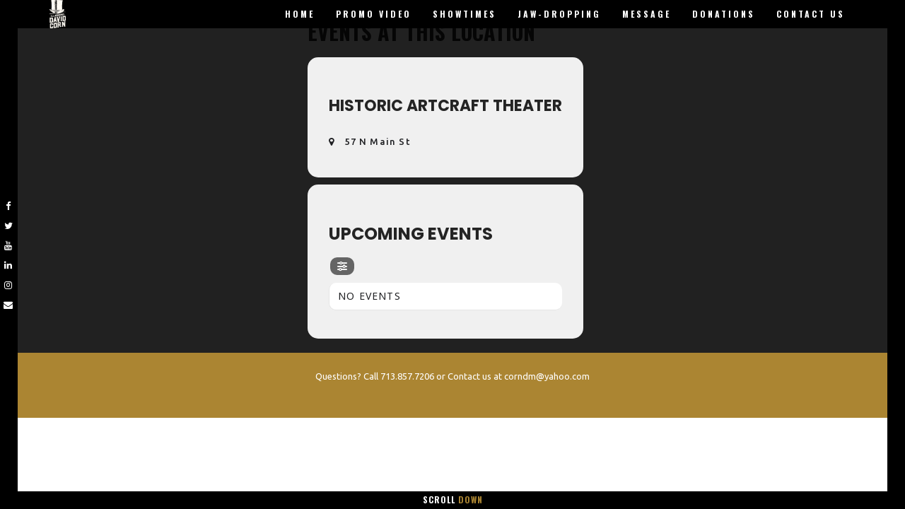

--- FILE ---
content_type: text/css
request_url: https://magicandmorality.com/wp-content/themes/skrollex/assets/lib/mit-code/style.css?ver=c47609f5f35e987dba285c2db6b4ad00
body_size: 3473
content:
/*
This code is designed by x40 using code from http://codepen.io/ and distributed
under MIT license.

Copyright (c) 2016 by
	Oleg Frolov (http://codepen.io/Volorf/pen/WboMvd),
	Marvin (http://codepen.io/marvinowski/pen/zxNJGz),
	Juho (http://codepen.io/juho/pen/zBfJH),
	Joey Clouvel (http://codepen.io/joeyclouvel/pen/gxKJp),
	John (http://codepen.io/doppel/pen/vEKYvY),
	Marvin (http://codepen.io/marvinowski/pen/zxNJGz),
	mariusz_t (http://codepen.io/mtabaszewski/pen/mJWzLX),
	x40 (http://www.x40.ru)

Permission is hereby granted, free of charge, to any person obtaining a copy of
this software and associated documentation files (the "Software"), to deal in
the Software without restriction, including without limitation the rights to
use, copy, modify, merge, publish, distribute, sublicense, and/or sell copies of
the Software, and to permit persons to whom the Software is furnished to do so,
subject to the following conditions:

The above copyright notice and this permission notice shall be included in all
copies or substantial portions of the Software.

THE SOFTWARE IS PROVIDED "AS IS", WITHOUT WARRANTY OF ANY KIND, EXPRESS OR
IMPLIED, INCLUDING BUT NOT LIMITED TO THE WARRANTIES OF MERCHANTABILITY, FITNESS
FOR A PARTICULAR PURPOSE AND NONINFRINGEMENT. IN NO EVENT SHALL THE AUTHORS OR
COPYRIGHT HOLDERS BE LIABLE FOR ANY CLAIM, DAMAGES OR OTHER LIABILITY, WHETHER
IN AN ACTION OF CONTRACT, TORT OR OTHERWISE, ARISING FROM, OUT OF OR IN
CONNECTION WITH THE SOFTWARE OR THE USE OR OTHER DEALINGS IN THE SOFTWARE.
*/
.svg-overlay {
  position: absolute;
  top: 50%;
  left: 50%;
  transform: translate(-50%, -50%);
  -webkit-transform: translate(-50%, -50%);
  -moz-transform: translate(-50%, -50%);
  -ms-transform: translate(-50%, -50%);
  -o-transform: translate(-50%, -50%);
}
.overlay-to-front .svg-overlay {
  z-index: 100;
}
.android-browser .svg-overlay {
  display: none;
}
.svg-overlay.fixed {
  position: fixed;
}
.svg-overlay.left {
  top: 50%;
  left: 0;
  transform: translate(0, -50%);
  -webkit-transform: translate(0, -50%);
  -moz-transform: translate(0, -50%);
  -ms-transform: translate(0, -50%);
  -o-transform: translate(0, -50%);
}
.svg-overlay.right {
  top: 50%;
  right: 0;
  left: auto;
  transform: translate(0, -50%);
  -webkit-transform: translate(0, -50%);
  -moz-transform: translate(0, -50%);
  -ms-transform: translate(0, -50%);
  -o-transform: translate(0, -50%);
}
.svg-overlay.top {
  top: 0;
  left: 50%;
  transform: translate(-50%, 0);
  -webkit-transform: translate(-50%, 0);
  -moz-transform: translate(-50%, 0);
  -ms-transform: translate(-50%, 0);
  -o-transform: translate(-50%, 0);
}
.svg-overlay.bottom {
  bottom: 0;
  left: 50%;
  top: auto;
  transform: translate(-50%, 0);
  -webkit-transform: translate(-50%, 0);
  -moz-transform: translate(-50%, 0);
  -ms-transform: translate(-50%, 0);
  -o-transform: translate(-50%, 0);
}
.svg-overlay.left-top {
  top: 0;
  left: 0;
  transform: none;
  -webkit-transform: none;
  -moz-transform: none;
  -ms-transform: none;
  -o-transform: none;
}
.svg-overlay.left-bottom {
  bottom: 0;
  left: 0;
  top: auto;
  transform: none;
  -webkit-transform: none;
  -moz-transform: none;
  -ms-transform: none;
  -o-transform: none;
}
.svg-overlay.right-top {
  top: 0;
  right: 0;
  left: auto;
  transform: none;
  -webkit-transform: none;
  -moz-transform: none;
  -ms-transform: none;
  -o-transform: none;
}
.svg-overlay.right-bottom {
  bottom: 0;
  right: 0;
  top: auto;
  left: auto;
  transform: none;
  -webkit-transform: none;
  -moz-transform: none;
  -ms-transform: none;
  -o-transform: none;
}
.preloader {
  height: 100vh;
  display: -webkit-box;
  display: -webkit-flex;
  display: -ms-flexbox;
  display: flex;
  -webkit-box-pack: center;
  -webkit-justify-content: center;
  -ms-flex-pack: center;
  justify-content: center;
  display: none;
}
.load-animation .preloader {
  display: flex;
}
.ie9 .load-animation .preloader {
  display: none;
}
.preloader .preloader-container {
  width: 10rem;
  height: 10rem;
  background: transparent;
  -webkit-box-flex: 1;
  -webkit-flex: 1 1 1;
  -ms-flex: 1 1 1;
  flex: 1 1 1;
  -webkit-align-self: center;
  -ms-flex-item-align: center;
  align-self: center;
  -webkit-animation: animeThree 0.1s linear infinite;
  animation: animeThree 0.1s linear infinite;
}
.preloader .preloader-container .circleOne {
  background: transparent;
  border: 1px solid;
  width: 10rem;
  height: 10rem;
  border-radius: 50%;
  -webkit-animation: animeOne 7.2s linear infinite;
  animation: animeOne 7.2s linear infinite;
  position: absolute;
}
.preloader .preloader-container .circleTwo {
  background: transparent;
  border: 1px solid;
  width: 10rem;
  height: 10rem;
  border-radius: 50%;
  -webkit-animation: animeTwo 7.2s linear infinite;
  animation: animeTwo 7.2s linear infinite;
  position: absolute;
}
.preloader .preloader-container .circleThree {
  background: transparent;
  border: 1px solid;
  width: 10rem;
  height: 10rem;
  border-radius: 50%;
  -webkit-animation: animeOne 4.8s linear infinite;
  animation: animeOne 4.8s linear infinite;
  position: absolute;
}
.preloader .preloader-container .circleFour {
  background: transparent;
  border: 1px solid;
  width: 10rem;
  height: 10rem;
  border-radius: 50%;
  -webkit-animation: animeTwo 4.8s linear infinite;
  animation: animeTwo 4.8s linear infinite;
  position: absolute;
}
.preloader .preloader-container .circleFive {
  background: transparent;
  border: 1px solid;
  width: 10rem;
  height: 10rem;
  border-radius: 50%;
  -webkit-animation: animeOne 2.4s linear infinite;
  animation: animeOne 2.4s linear infinite;
  position: absolute;
}
.preloader .preloader-container .circleSix {
  background: transparent;
  border: 1px solid;
  width: 10rem;
  height: 10rem;
  border-radius: 50%;
  -webkit-animation: animeTwo 2.4s linear infinite;
  animation: animeTwo 2.4s linear infinite;
  position: absolute;
}
.preloader-container:hover {
  -webkit-animation-play-state: paused;
  animation-play-state: paused;
}
@-webkit-keyframes animeOne {
  from {
    -webkit-transform: rotateX(0deg);
    transform: rotateX(0deg);
    opacity: 0.2;
  }
  to {
    -webkit-transform: rotateX(360deg);
    transform: rotateX(360deg);
    opacity: 0.6;
  }
}
@keyframes animeOne {
  from {
    -webkit-transform: rotateX(0deg);
    transform: rotateX(0deg);
    opacity: 0.2;
  }
  to {
    -webkit-transform: rotateX(360deg);
    transform: rotateX(360deg);
    opacity: 0.6;
  }
}
@-webkit-keyframes animeTwo {
  from {
    -webkit-transform: rotateY(0deg);
    transform: rotateY(0deg);
    opacity: 0.2;
  }
  to {
    -webkit-transform: rotateY(360deg);
    transform: rotateY(360deg);
    opacity: 0.6;
  }
}
@keyframes animeTwo {
  from {
    -webkit-transform: rotateY(0deg);
    transform: rotateY(0deg);
    opacity: 0.2;
  }
  to {
    -webkit-transform: rotateY(360deg);
    transform: rotateY(360deg);
    opacity: 0.6;
  }
}
@-webkit-keyframes animeThree {
  from {
    -webkit-transform: rotateZ(0deg);
    transform: rotateZ(0deg);
  }
  to {
    -webkit-transform: rotateZ(360deg);
    transform: rotateZ(360deg);
  }
}
@keyframes animeThree {
  from {
    -webkit-transform: rotateZ(0deg);
    transform: rotateZ(0deg);
  }
  to {
    -webkit-transform: rotateZ(360deg);
    transform: rotateZ(360deg);
  }
}
.flask {
  width: 200px;
  height: 230px;
}
.ie9 .flask {
  display: none;
}
.flask .flask-fill {
  transition: fill-opacity 0.3s;
}
.flask:hover .flask-fill {
  fill-opacity: 0.7;
}
.flask.left-bottom {
  margin: 0 0 45px 120px;
}
.flask svg {
  overflow: hidden;
  width: 200px;
  height: 230px;
  z-index: 1;
  position: absolute;
  top: 0;
  left: 0;
}
.flask .background {
  width: 197px;
  height: 100px;
  position: absolute;
  z-index: 0;
  bottom: 0;
  left: 0;
  -webkit-animation: liquid 3s infinite,liquid-color 80s infinite;
  -moz-animation: liquid 3s infinite,liquid-color 80s infinite;
  -ms-animation: liquid 3s infinite,liquid-color 80s infinite;
  animation: liquid 3s infinite,liquid-color 80s infinite;
}
.android-browser-4_3minus .flask .background {
  animation: none;
  -webkit-animation: none;
}
.flask-bubbles.from-bottom {
  margin-bottom: 180px;
  margin-left: 40px;
}
.flask-bubbles.from-bottom.right-bottom {
  right: 70px;
}
.flask-bubbles.additional {
  margin-bottom: 180px;
  margin-left: 600px;
}
.flask-bubbles.additional .b0 {
  right: 40px;
}
.flask-bubbles.additional .b1 {
  right: 50px;
}
.flask-bubbles.additional .b2 {
  right: 60px;
}
.flask-bubbles.additional .b3 {
  right: 70x;
}
.flask-bubbles.additional .b4 {
  right: 90px;
}
.flask-bubbles.additional .b5 {
  right: 100px;
}
.flask-bubbles.additional .b6 {
  right: 110px;
}
.flask-bubbles.additional .b7 {
  right: 120px;
}
.flask-bubbles.additional .b8 {
  right: 130px;
}
.flask-bubbles.additional .b9 {
  right: 140px;
}
.flask-bubbles .bubble {
  width: 40px;
  height: 40px;
  border-radius: 40px;
  position: absolute;
  top: 190px;
}
.flask-bubbles .b1,
.flask-bubbles .b2,
.flask-bubbles .b3 {
  right: 65px;
  transform: scale(0.4);
  opacity: 0.6;
  -webkit-animation: bubble 8s linear infinite, side 2s ease-in-out infinite alternate;
  -moz-animation: bubble 8s linear infinite, side 2s ease-in-out infinite alternate;
  -ms-animation: bubble 8s linear infinite, side 2s ease-in-out infinite alternate;
  animation: bubble 8s linear infinite, side 2s ease-in-out infinite alternate;
}
.android-browser-4_3minus .flask-bubbles .b1,
.android-browser-4_3minus .flask-bubbles .b2,
.android-browser-4_3minus .flask-bubbles .b3 {
  animation: none;
  -webkit-animation: none;
}
.flask-bubbles .b2 {
  right: 70px;
  transform: scale(0.5);
  animation-delay: 2s,2s;
}
.flask-bubbles .b3 {
  right: 75px;
  animation-delay: 5s,5s;
  -webkit-animation: bubble 10s linear infinite, side 3s ease-in-out infinite alternate;
  -moz-animation: bubble 10s linear infinite, side 3s ease-in-out infinite alternate;
  -ms-animation: bubble 10s linear infinite, side 3s ease-in-out infinite alternate;
  animation: bubble 10s linear infinite, side 3s ease-in-out infinite alternate;
}
.android-browser-4_3minus .flask-bubbles .b3 {
  animation: none;
  -webkit-animation: none;
}
.flask-bubbles .b4,
.flask-bubbles .b5 {
  right: 70px;
  transform: scale(0.5);
  opacity: 0.8;
  -webkit-animation: bubble 16s linear infinite, side 5s ease-in-out infinite alternate;
  -moz-animation: bubble 16s linear infinite, side 5s ease-in-out infinite alternate;
  -ms-animation: bubble 16s linear infinite, side 5s ease-in-out infinite alternate;
  animation: bubble 16s linear infinite, side 5s ease-in-out infinite alternate;
  animation-delay: 4s,4s;
}
.android-browser-4_3minus .flask-bubbles .b4,
.android-browser-4_3minus .flask-bubbles .b5 {
  animation: none;
  -webkit-animation: none;
}
.flask-bubbles .b5 {
  right: 60px;
  animation-delay: 5s,5s;
}
.flask-bubbles .b6,
.flask-bubbles .b7,
.flask-bubbles .b8 {
  right: 70px;
  transform: scale(0.6);
  opacity: 0.4;
  -webkit-animation: bubble 14s linear infinite, side 3s ease-in-out infinite alternate;
  -moz-animation: bubble 14s linear infinite, side 3s ease-in-out infinite alternate;
  -ms-animation: bubble 14s linear infinite, side 3s ease-in-out infinite alternate;
  animation: bubble 14s linear infinite, side 3s ease-in-out infinite alternate;
  animation-delay: 9s,9s;
}
.android-browser-4_3minus .flask-bubbles .b6,
.android-browser-4_3minus .flask-bubbles .b7,
.android-browser-4_3minus .flask-bubbles .b8 {
  animation: none;
  -webkit-animation: none;
}
.flask-bubbles .b7 {
  right: 75px;
  transform: scale(0.7);
  animation-delay: 3s,3s;
}
.flask-bubbles .b8 {
  right: 70px;
  animation-delay: 7s,7s;
}
.flask-bubbles .b9,
.flask-bubbles .b0 {
  right: 75px;
  transform: scale(0.65);
  opacity: 0.7;
  -webkit-animation: bubble 20s linear infinite, side 5s ease-in-out infinite alternate;
  -moz-animation: bubble 20s linear infinite, side 5s ease-in-out infinite alternate;
  -ms-animation: bubble 20s linear infinite, side 5s ease-in-out infinite alternate;
  animation: bubble 20s linear infinite, side 5s ease-in-out infinite alternate;
}
.android-browser-4_3minus .flask-bubbles .b9,
.android-browser-4_3minus .flask-bubbles .b0 {
  animation: none;
  -webkit-animation: none;
}
.flask-bubbles .b0 {
  right: 65px;
  animation-delay: 13s,13s;
}
.flask-bubbles .swirl {
  width: 20px;
  height: 20px;
  border-radius: 20px;
  position: absolute;
  top: 140px;
  left: 80px;
}
.flask-bubbles .s0 {
  -webkit-animation: swirl 1s ease-in-out infinite alternate;
  -moz-animation: swirl 1s ease-in-out infinite alternate;
  -ms-animation: swirl 1s ease-in-out infinite alternate;
  animation: swirl 1s ease-in-out infinite alternate;
}
.android-browser-4_3minus .flask-bubbles .s0 {
  animation: none;
  -webkit-animation: none;
}
.flask-bubbles .s1 {
  left: 100px;
  transform: scale(1.2);
  -webkit-animation: swirl 2s ease-in-out infinite alternate;
  -moz-animation: swirl 2s ease-in-out infinite alternate;
  -ms-animation: swirl 2s ease-in-out infinite alternate;
  animation: swirl 2s ease-in-out infinite alternate;
  animation-delay: 2s;
}
.android-browser-4_3minus .flask-bubbles .s1 {
  animation: none;
  -webkit-animation: none;
}
.flask-bubbles .s2 {
  left: 40px;
  transform: scale(0.8);
  -webkit-animation: swirl 2s ease-in-out infinite alternate;
  -moz-animation: swirl 2s ease-in-out infinite alternate;
  -ms-animation: swirl 2s ease-in-out infinite alternate;
  animation: swirl 2s ease-in-out infinite alternate;
  animation-delay: 3s;
}
.android-browser-4_3minus .flask-bubbles .s2 {
  animation: none;
  -webkit-animation: none;
}
.flask-bubbles .s3 {
  left: 60px;
  transform: scale(1.4);
  -webkit-animation: swirl 1s ease-in-out infinite alternate;
  -moz-animation: swirl 1s ease-in-out infinite alternate;
  -ms-animation: swirl 1s ease-in-out infinite alternate;
  animation: swirl 1s ease-in-out infinite alternate;
  animation-delay: 5s;
}
.android-browser-4_3minus .flask-bubbles .s3 {
  animation: none;
  -webkit-animation: none;
}
.flask-bubbles .s4 {
  left: 120px;
  -webkit-animation: swirl 2s ease-in-out infinite alternate;
  -moz-animation: swirl 2s ease-in-out infinite alternate;
  -ms-animation: swirl 2s ease-in-out infinite alternate;
  animation: swirl 2s ease-in-out infinite alternate;
  animation-delay: 3s;
}
.android-browser-4_3minus .flask-bubbles .s4 {
  animation: none;
  -webkit-animation: none;
}
.flask-bubbles .s5 {
  left: 135px;
  transform: scale(0.8);
  -webkit-animation: swirl 1s ease-in-out infinite alternate;
  -moz-animation: swirl 1s ease-in-out infinite alternate;
  -ms-animation: swirl 1s ease-in-out infinite alternate;
  animation: swirl 1s ease-in-out infinite alternate;
  animation-delay: 2s;
}
.android-browser-4_3minus .flask-bubbles .s5 {
  animation: none;
  -webkit-animation: none;
}
@-webkit-keyframes liquid {
  0% {
    height: 74px;
  }
  10% {
    height: 71px;
  }
  35% {
    height: 74px;
  }
  50% {
    height: 76px;
  }
  80% {
    height: 72px;
  }
  100% {
    height: 74px;
  }
}
@-moz-keyframes liquid {
  0% {
    height: 74px;
  }
  10% {
    height: 71px;
  }
  35% {
    height: 74px;
  }
  50% {
    height: 76px;
  }
  80% {
    height: 72px;
  }
  100% {
    height: 74px;
  }
}
@-ms-keyframes liquid {
  0% {
    height: 74px;
  }
  10% {
    height: 71px;
  }
  35% {
    height: 74px;
  }
  50% {
    height: 76px;
  }
  80% {
    height: 72px;
  }
  100% {
    height: 74px;
  }
}
@-o-keyframes liquid {
  0% {
    height: 74px;
  }
  10% {
    height: 71px;
  }
  35% {
    height: 74px;
  }
  50% {
    height: 76px;
  }
  80% {
    height: 72px;
  }
  100% {
    height: 74px;
  }
}
@keyframes liquid {
  0% {
    height: 74px;
  }
  10% {
    height: 71px;
  }
  35% {
    height: 74px;
  }
  50% {
    height: 76px;
  }
  80% {
    height: 72px;
  }
  100% {
    height: 74px;
  }
}
.bubble-mixi 0% {
  top: 190px;
}
.bubble-mixi 100% {
  top: -200px;
  opacity: 0;
}
@-webkit-keyframes bubble {
  0% {
    top: 190px;
  }
  100% {
    top: -200px;
    opacity: 0;
  }
}
@-moz-keyframes bubble {
  0% {
    top: 190px;
  }
  100% {
    top: -200px;
    opacity: 0;
  }
}
@-ms-keyframes bubble {
  0% {
    top: 190px;
  }
  100% {
    top: -200px;
    opacity: 0;
  }
}
@-o-keyframes bubble {
  0% {
    top: 190px;
  }
  100% {
    top: -200px;
    opacity: 0;
  }
}
@keyframes bubble {
  0% {
    top: 190px;
  }
  100% {
    top: -200px;
    opacity: 0;
  }
}
@-webkit-keyframes side {
  0% {
    margin-right: 0px;
  }
  100% {
    margin-right: 25px;
  }
}
@-moz-keyframes side {
  0% {
    margin-right: 0px;
  }
  100% {
    margin-right: 25px;
  }
}
@-ms-keyframes side {
  0% {
    margin-right: 0px;
  }
  100% {
    margin-right: 25px;
  }
}
@-o-keyframes side {
  0% {
    margin-right: 0px;
  }
  100% {
    margin-right: 25px;
  }
}
@keyframes side {
  0% {
    margin-right: 0px;
  }
  100% {
    margin-right: 25px;
  }
}
@-webkit-keyframes swirl {
  0% {
    top: 140px;
  }
  100% {
    top: 128px;
  }
}
@-moz-keyframes swirl {
  0% {
    top: 140px;
  }
  100% {
    top: 128px;
  }
}
@-ms-keyframes swirl {
  0% {
    top: 140px;
  }
  100% {
    top: 128px;
  }
}
@-o-keyframes swirl {
  0% {
    top: 140px;
  }
  100% {
    top: 128px;
  }
}
@keyframes swirl {
  0% {
    top: 140px;
  }
  100% {
    top: 128px;
  }
}
@-webkit-keyframes light {
  0% {
    opacity: 0;
  }
  80% {
    opacity: 0.4;
  }
  100% {
    opacity: 0.4;
  }
}
@keyframes light {
  0% {
    opacity: 0;
  }
  80% {
    opacity: 0.4;
  }
  100% {
    opacity: 0.4;
  }
}
@-webkit-keyframes light-b {
  0% {
    opacity: 0;
  }
  20% {
    opacity: 0;
  }
  80% {
    opacity: 0.36;
  }
  100% {
    opacity: 0.36;
  }
}
@keyframes light-b {
  0% {
    opacity: 0;
  }
  20% {
    opacity: 0;
  }
  80% {
    opacity: 0.36;
  }
  100% {
    opacity: 0.36;
  }
}
@-webkit-keyframes light-c {
  0% {
    opacity: 0;
  }
  40% {
    opacity: 0;
  }
  80% {
    opacity: 0.32;
  }
  100% {
    opacity: 0.32;
  }
}
@keyframes light-c {
  0% {
    opacity: 0;
  }
  40% {
    opacity: 0;
  }
  80% {
    opacity: 0.32;
  }
  100% {
    opacity: 0.32;
  }
}
@-webkit-keyframes light-d {
  0% {
    opacity: 0;
  }
  60% {
    opacity: 0;
  }
  80% {
    opacity: 0.24;
  }
  100% {
    opacity: 0.24;
  }
}
@keyframes light-d {
  0% {
    opacity: 0;
  }
  60% {
    opacity: 0;
  }
  80% {
    opacity: 0.24;
  }
  100% {
    opacity: 0.24;
  }
}
@-webkit-keyframes sky {
  0% {
    opacity: 1;
  }
  100% {
    opacity: 0.16;
  }
}
@keyframes sky {
  0% {
    opacity: 0.4;
  }
  100% {
    opacity: 0.15;
  }
}
#light0 {
  opacity: 0;
  -webkit-animation: light 6s 1s infinite forwards alternate;
  animation: light 6s 1s infinite forwards alternate;
}
#light-1,
#light1 {
  opacity: 0;
  -webkit-animation: light-b 6s 1s infinite forwards alternate;
  animation: light-b 6s 1s infinite forwards alternate;
}
#light-2,
#light2 {
  opacity: 0;
  -webkit-animation: light-c 6s 1s infinite forwards alternate;
  animation: light-c 6s 1s infinite forwards alternate;
}
#light3 {
  opacity: 0;
  -webkit-animation: light-d 6s 1s infinite forwards alternate;
  animation: light-d 6s 1s infinite forwards alternate;
}
#sky {
  opacity: 0.4;
  -webkit-animation: sky 6s 1s infinite forwards alternate;
  animation: sky 6s 1s infinite forwards alternate;
}
.fan {
  width: 200px;
  height: 200px;
  margin: 0 0 20px -100px;
}
.fan svg {
  width: 200px;
  height: 200px;
}
.fan:hover svg {
  -moz-animation-name: cubing;
  -moz-animation-duration: 4s;
  -moz-animation-iteration-count: infinite;
  -webkit-animation-name: cubing;
  -webkit-animation-duration: 4s;
  -webkit-animation-iteration-count: infinite;
  animation-name: cubing;
  animation-duration: 4s;
  animation-iteration-count: infinite;
}
.fan .upper {
  width: 250px;
  height: 250px;
  -moz-animation-name: circle1;
  -moz-animation-duration: 10s;
  -moz-animation-timing-function: linear;
  -moz-animation-iteration-count: infinite;
  -webkit-animation-name: circle1;
  -webkit-animation-duration: 10s;
  -webkit-animation-timing-function: linear;
  -webkit-animation-iteration-count: infinite;
  animation-name: circle1;
  animation-duration: 10s;
  animation-timing-function: linear;
  animation-iteration-count: infinite;
}
.ie9 .fan svg,
.ie10 .fan svg,
ie11 .fan svg,
.edge .fan svg {
  animation-name: circle1;
  animation-duration: 7s;
  animation-timing-function: linear;
  animation-iteration-count: infinite;
}
.fan .lower {
  width: 250px;
  height: 250px;
  -moz-animation-name: circle2;
  -moz-animation-duration: 5s;
  -moz-animation-timing-function: linear;
  -moz-animation-iteration-count: infinite;
  -webkit-animation-name: circle2;
  -webkit-animation-duration: 5s;
  -webkit-animation-timing-function: linear;
  -webkit-animation-iteration-count: infinite;
  animation-name: circle2;
  animation-duration: 5s;
  animation-timing-function: linear;
  animation-iteration-count: infinite;
}
@-webkit-keyframes cubing {
  100% {
    -webkit-transform: rotateY(360deg);
  }
}
@keyframes cubing {
  100% {
    transform: rotateY(360deg);
  }
}
@-moz-keyframes cubing {
  100% {
    -moz-transform: rotateY(360deg);
  }
}
@-webkit-keyframes circle1 {
  100% {
    -webkit-transform: rotate(360deg);
  }
}
@keyframes circle1 {
  100% {
    transform: rotate(360deg);
  }
}
@-moz-keyframes circle1 {
  100% {
    -moz-transform: rotate(360deg);
  }
}
@-webkit-keyframes circle2 {
  100% {
    -webkit-transform: rotate(-360deg);
  }
}
@keyframes circle2 {
  100% {
    transform: rotate(-360deg);
  }
}
@-moz-keyframes circle2 {
  100% {
    -moz-transform: rotate(-360deg);
  }
}
.liquidness.bottom {
  margin-left: -100px;
}
.liquidness-wrapper {
  -webkit-filter: contrast(20);
  -webkit-transform: scale(0.5);
  height: 400px;
  width: 400px;
  -webkit-animation: spin 30s linear infinite;
}
.liquidness-wrapper div {
  position: absolute;
  border-radius: 200px;
}
.ballone {
  width: 400px;
  height: 400px;
  -webkit-filter: blur(10px);
}
.balltwo {
  width: 340px;
  height: 340px;
  -webkit-filter: blur(10px);
  -webkit-transform: translate(30px, 30px);
}
.ballthree {
  width: 280px;
  height: 280px;
  -webkit-filter: blur(10px);
  -webkit-transform: translate(60px, 60px);
}
.ballfour {
  width: 200px;
  height: 200px;
  -webkit-filter: blur(10px);
  -webkit-transform: translate(100px, 100px);
}
.ballfour {
  width: 160px;
  height: 160px;
  -webkit-filter: blur(10px);
  -webkit-transform: translate(120px, 120px);
}
.warp li {
  width: 40px;
  height: 40px;
  margin-top: 140px;
  -webkit-filter: blur(20px);
  position: absolute;
  -webkit-transform: translate(120px, -15px);
}
.warp li:nth-of-type(1) {
  -webkit-animation: grow 20s ease-in-out infinite alternate;
  opacity: 0.6;
}
.warp li:nth-of-type(2) {
  -webkit-animation: move 5s ease-in-out infinite alternate;
  -webkit-transform: translateY(50px);
  top: 0px;
}
.warp li:nth-of-type(3) {
  -webkit-animation: move 5s ease-in-out infinite alternate-reverse;
  -webkit-transform: translateY(50px);
  top: 100px;
}
@-webkit-keyframes grow {
  0% {
    width: 40px;
    height: 40px;
    border-radius: 40px;
    -webkit-transform: translate(120px, 100px);
  }
  80% {
    width: 40px;
    height: 40px;
    border-radius: 40px;
    -webkit-transform: translate(120px, 100px);
  }
  90% {
    width: 200px;
    height: 200px;
    border-radius: 100px;
    -webkit-transform: translate(120px, 100px);
  }
  95% {
    width: 200px;
    height: 200px;
    border-radius: 100px;
    -webkit-transform: translate(120px, 100px);
  }
  100% {
    width: 600px;
    height: 600px;
    border-radius: 300px;
    -webkit-transform: translate(-100px, -200px);
  }
}
@-webkit-keyframes move {
  0% {
    -webkit-transform: translateX(-100px);
  }
  100% {
    -webkit-transform: translateX(400px);
  }
}
@-webkit-keyframes spin {
  0% {
    -webkit-transform: scale(0.5) rotate(0deg);
  }
  100% {
    -webkit-transform: scale(0.5) rotate(360deg);
  }
}
.arrow-scroll {
  margin-bottom: 60px;
}
.arrow-scroll.right-bottom {
  right: 80px;
}
.arrow-scroll .scroll-mouse {
  transition: fill-opacity 0.3s;
}
.arrow-scroll:hover .scroll-mouse {
  fill-opacity: 0.35;
}
.arrow-scroll .mouse-point {
  -webkit-animation: mouse-anim 1.8s ease-in-out infinite;
  -moz-animation: mouse-anim 1.8s ease-in-out infinite;
  -ms-animation: mouse-anim 1.8s ease-in-out infinite;
  animation: mouse-anim 1.8s ease-in-out infinite;
  animation-delay: 0.3s;
}
.android-browser-4_3minus .arrow-scroll .mouse-point {
  animation: none;
  -webkit-animation: none;
}
.arrow-scroll .mouse-arrow {
  -webkit-animation: mouse-anim 1.8s ease-in-out infinite;
  -moz-animation: mouse-anim 1.8s ease-in-out infinite;
  -ms-animation: mouse-anim 1.8s ease-in-out infinite;
  animation: mouse-anim 1.8s ease-in-out infinite;
}
.android-browser-4_3minus .arrow-scroll .mouse-arrow {
  animation: none;
  -webkit-animation: none;
}
@media (max-width: 991px) {
  .arrow-scroll {
    display: none;
  }
}
@media (max-height: 684px) {
  .arrow-scroll {
    margin-bottom: 38px;
  }
}
@media (max-height: 662px) {
  .arrow-scroll {
    display: none;
  }
}
@-webkit-keyframes mouse-anim {
  0% {
    transform: translateY(0px);
  }
  50% {
    transform: translateY(4px);
  }
  100% {
    transform: translateY(0px);
  }
}
@-moz-keyframes mouse-anim {
  0% {
    transform: translateY(0px);
  }
  50% {
    transform: translateY(4px);
  }
  100% {
    transform: translateY(0px);
  }
}
@-ms-keyframes mouse-anim {
  0% {
    transform: translateY(0px);
  }
  50% {
    transform: translateY(4px);
  }
  100% {
    transform: translateY(0px);
  }
}
@-o-keyframes mouse-anim {
  0% {
    transform: translateY(0px);
  }
  50% {
    transform: translateY(4px);
  }
  100% {
    transform: translateY(0px);
  }
}
@keyframes mouse-anim {
  0% {
    transform: translateY(0px);
  }
  50% {
    transform: translateY(4px);
  }
  100% {
    transform: translateY(0px);
  }
}


--- FILE ---
content_type: text/css
request_url: https://magicandmorality.com/wp-content/uploads/skrollex-data/colors-custom.css?ver=1684219550
body_size: 18711
content:
/*------------------------------------------------------------------
[COLOR SCHEMES]

Colors A
	<div class="colors-a">...</div>
Colors B
	<div class="colors-b">...</div>
...
Colors Z
	<div class="colors-z">...</div>

[EXAMPLE]

<div class="colors-c">
	Background C
	<h4>Heading C</h4>
	<p>
		Text C, <a href="#">Link C</a>,
		<span class="highlight">highlight C</span>
	</p>
	<div class="background-b">
		Background B
		<h4>Heading C, <span class="heading-e">Heading E</span></h4>
		<p>Text C, <span class="text-g">Text G</span></p>
		<p class="highlight">Highlight C, <span class="highlight-d">Highlight D</span></p>
		<p><a href="#">Link C</a>, <a href="#" class="link-d">Link D</a></p>
	</div>
</div>
------------------------------------------------------------------*/
/*** Colors A / .colors-a, .heading-a, .highlight-a, ... ***/
.colors-a {
  color: #333333;
  background-color: #000000;
}
.colors-a .bg-color {
  color: #000000;
}
.colors-a .out {
  opacity: 1;
}
.colors-a h1,
.colors-a h2,
.colors-a h3,
.colors-a h4,
.colors-a h5,
.colors-a h6,
.colors-a .heading,
.colors-a .color-heading {
  color: #ffffff;
}
.colors-a .fill-heading {
  fill: #ffffff;
}
.colors-a .fill-highlight {
  fill: #ab8532;
}
.colors-a .fill-bg {
  fill: #000000;
}
.colors-a .fill-text {
  fill: #333333;
}
.colors-a .fill-background {
  fill: #000000;
}
.colors-a .stroke-heading {
  stroke: #ffffff;
}
.colors-a .stroke-highlight {
  stroke: #ab8532;
}
.colors-a .stroke-text {
  stroke: #333333;
}
.colors-a .highlight {
  color: #ab8532;
}
.colors-a .text {
  color: #333333;
}
.colors-a .link {
  color: #ffffff;
}
.colors-a span:not([class]):not([style]) {
  color: #ab8532;
}
.colors-a .background {
  background-color: #000000;
}
.colors-a .background-heading {
  background-color: #ffffff;
}
.colors-a .background-highlight {
  background-color: #ab8532;
}
.colors-a .background-text {
  background-color: #333333;
}
.colors-a a {
  color: #ffffff;
}
.colors-a a:hover {
  color: rgba(255, 255, 255, 0.75);
}
.colors-a a i {
  color: #ffffff;
}
.colors-a ::-webkit-input-placeholder {
  color: rgba(51, 51, 51, 0.6);
}
.colors-a :-moz-placeholder {
  color: rgba(51, 51, 51, 0.6);
  opacity: 1;
}
.colors-a ::-moz-placeholder {
  color: rgba(51, 51, 51, 0.6);
  opacity: 1;
}
.colors-a :-ms-input-placeholder {
  color: rgba(51, 51, 51, 0.6);
}
.colors-a textarea,
.colors-a input[type] {
  background-color: transparent;
  border-color: rgba(255, 255, 255, 0.4);
  outline-color: rgba(51, 51, 51, 0);
}
.colors-a textarea:focus,
.colors-a input[type]:focus {
  outline-color: rgba(51, 51, 51, 0.37);
}
.colors-a input[type=submit] {
  color: #ab8532;
  background-color: transparent;
  border-color: rgba(255, 255, 255, 0.4);
  outline-color: rgba(51, 51, 51, 0);
}
.colors-a input[type=submit]:focus {
  outline-color: rgba(51, 51, 51, 0.37);
}
.colors-a input[type=submit]:hover {
  color: #333333;
  background-color: transparent;
}
.colors-a .border-heading {
  border-color: #ffffff;
}
.colors-a pre {
  background-color: rgba(255, 255, 255, 0.1);
  color: #ffffff;
}
.colors-a option {
  background-color: #000000;
}
.colors-a.main-navigation *:not(span) {
  color: #ffffff;
}
.colors-a.main-navigation *:not(span):hover {
  color: #ffffff;
}
.colors-a.main-navigation span:not([class]):not([style]),
.colors-a.main-navigation a.active {
  color: #ab8532;
}
.colors-a.main-navigation span:not([class]):not([style]):hover,
.colors-a.main-navigation a.active:hover {
  color: #ab8532;
}
.colors-a .ext-nav-toggle span,
.colors-a .ext-nav-toggle span:before,
.colors-a .ext-nav-toggle span:after {
  background-color: #ffffff;
}
.colors-a .responsive-nav span,
.colors-a .responsive-nav span:before,
.colors-a .responsive-nav span:after {
  background-color: #ab8532;
}
.colors-a .cross:before,
.colors-a .cross:after {
  background-color: #ffffff;
}
.colors-a ul.filter * {
  color: #ffffff !important;
}
.colors-a ul.filter *.active {
  color: #ab8532 !important;
}
.colors-a .circle {
  color: #ffffff;
  background-color: rgba(0, 0, 0, 0.2);
}
.colors-a .circle.border-lite:after {
  border-color: rgba(255, 255, 255, 0.5);
}
.colors-a .circle-caption {
  color: #ffffff;
}
.colors-a .circle-caption:after {
  background-color: rgba(51, 51, 51, 0.5);
}
.colors-a .process .process-row .process-step .process-box {
  border-color: rgba(51, 51, 51, 0.7);
}
.colors-a .process .process-row .process-step .process-box:before {
  background-color: #000000;
}
#dot-scroll.colors-a li a span {
  background-color: #ffffff;
  border-color: #ffffff;
}
#dot-scroll.colors-a li a.active span {
  background-color: #000000;
}
.colors-a.overlay-window .overlay-control {
  background-color: rgba(171, 133, 50, 0.85);
}
.colors-a.overlay-window .overlay-control .cross:before,
.colors-a.overlay-window .overlay-control .next:before,
.colors-a.overlay-window .overlay-control .previos:before,
.colors-a.overlay-window .overlay-control .cross:after,
.colors-a.overlay-window .overlay-control .next:after,
.colors-a.overlay-window .overlay-control .previos:after {
  background-color: #ffffff;
}
.colors-a.overlay-window.map-overlay .overlay-control {
  background-color: rgba(0, 0, 0, 0.9);
}
.colors-a .play-button.style-highlight {
  color: rgba(171, 133, 50, 0.8);
}
.colors-a .pagination .page-numbers {
  background-color: #000000;
  color: #ffffff;
  border-color: rgba(255, 255, 255, 0.55);
}
.colors-a .pagination .page-numbers:hover {
  color: #ab8532;
}
.colors-a .pagination .page-numbers.current {
  background-color: #ab8532;
  color: #000000;
  border-color: #ab8532;
}
.colors-a .post-title a {
  color: #ffffff !important;
}
.colors-a.post-meta * {
  color: #ffffff;
}
.colors-a.post-meta a:hover {
  color: #ab8532;
}
.colors-a.post-meta .post-year {
  border-color: rgba(255, 255, 255, 0.08);
}
.colors-a .comment,
.colors-a .comment-notes {
  color: #333333;
}
.colors-a p[class*='comment-form'] {
  color: #333333;
}
.colors-a p[class*='comment-form'] .required {
  color: #ab8532;
}
.colors-a h3.heading.comment-title > span:not([class]):not([style]) {
  color: #ffffff;
}
.colors-a .caption {
  color: #ffffff;
}
.colors-a .caption a {
  color: #ffffff;
}
.colors-a .caption span {
  color: #ab8532;
}
.colors-a .title,
.colors-a .header-details,
.colors-a .subsection-details,
.colors-a .col-details,
.colors-a .upheader {
  color: #ffffff;
}
.colors-a .slogan {
  color: #ab8532;
}
.colors-a .col-style-decorated:before {
  background-color: rgba(171, 133, 50, 0.7);
}
.colors-a .home-a-uptitle {
  color: #ffffff;
}
.colors-a .home-c-uptitle {
  color: #ab8532;
}
.colors-a .home-c-details {
  background-color: rgba(0, 0, 0, 0.1);
  border-color: rgba(255, 255, 255, 0.15);
}
.colors-a .home-d-uptitle {
  color: #ab8532;
}
.colors-a .home-d-details {
  background-color: rgba(0, 0, 0, 0.1);
  border-color: rgba(255, 255, 255, 0.1);
}
.colors-a .menu-item * {
  border-color: rgba(0, 0, 0, 0) !important;
}
.colors-a[class*=' off-canvas-'] li a {
  color: #333333 !important;
}
.colors-a .widget:not(.x40-widget) * {
  border-top-color: rgba(51, 51, 51, 0.2) !important;
  border-bottom-color: rgba(51, 51, 51, 0.2) !important;
  border-left-color: rgba(51, 51, 51, 0.2) !important;
  border-right-color: rgba(51, 51, 51, 0.2) !important;
  color: #ffffff !important;
}
.colors-a .widget:not(.x40-widget) a:hover {
  color: #ab8532 !important;
  border-color: rgba(255, 255, 255, 0.6) !important;
}
.colors-a .widget:not(.x40-widget) input[type] {
  border-color: rgba(255, 255, 255, 0.4) !important;
  color: #333333 !important;
}
.colors-a .widget:not(.x40-widget) li:not(:last-child) {
  border-color: rgba(255, 255, 255, 0.5) !important;
}
.colors-a .widget:not(.x40-widget) .section-nav-title {
  color: #ab8532 !important;
}
.colors-a.header-page-title-container * {
  border-color: rgba(255, 255, 255, 0.4) !important;
  color: #ffffff !important;
}
.colors-a.header-page-title-container a {
  color: #ffffff !important;
}
.colors-a.header-page-title-container a:hover {
  color: #333333 !important;
}
.colors-a span.wpcf7-not-valid-tip {
  color: #ab8532;
}
.colors-a div.wpcf7-mail-sent-ok,
.colors-a div.wpcf7-mail-sent-ng,
.colors-a div.wpcf7-spam-blocked,
.colors-a div.wpcf7-validation-errors {
  border-color: rgba(171, 133, 50, 0.5);
}
.colors-a div.wpcf7 .placeheld {
  color: rgba(51, 51, 51, 0.6);
}
.background-a {
  background-color: #000000 !important;
}
.border-hard-a {
  border-color: rgba(255, 255, 255, 0.85) !important;
}
.border-normal-a {
  border-color: rgba(255, 255, 255, 0.3) !important;
}
.border-lite-a {
  border-color: rgba(255, 255, 255, 0.08) !important;
}
.heading-a,
.link-heading-a a {
  color: #ffffff !important;
}
.text-a {
  color: #333333 !important;
}
.highlight-a,
.internal-highlight-a span:not([class]):not([style]) {
  color: #ab8532 !important;
}
/*** Colors B / .colors-b, .heading-b, .highlight-b, ... ***/
.colors-b {
  color: #ffffff;
  background-color: rgba(0, 0, 0, 0.8);
}
.colors-b .bg-color {
  color: #000000;
}
.colors-b .out {
  opacity: 0.8;
}
.colors-b h1,
.colors-b h2,
.colors-b h3,
.colors-b h4,
.colors-b h5,
.colors-b h6,
.colors-b .heading,
.colors-b .color-heading {
  color: #ffffff;
}
.colors-b .fill-heading {
  fill: #ffffff;
}
.colors-b .fill-highlight {
  fill: #ab8532;
}
.colors-b .fill-bg {
  fill: rgba(0, 0, 0, 0.8);
}
.colors-b .fill-text {
  fill: #ffffff;
}
.colors-b .fill-background {
  fill: #000000;
}
.colors-b .stroke-heading {
  stroke: #ffffff;
}
.colors-b .stroke-highlight {
  stroke: #ab8532;
}
.colors-b .stroke-text {
  stroke: #ffffff;
}
.colors-b .highlight {
  color: #ab8532;
}
.colors-b .text {
  color: #ffffff;
}
.colors-b .link {
  color: #a6a6a6;
}
.colors-b span:not([class]):not([style]) {
  color: #ab8532;
}
.colors-b .background {
  background-color: rgba(0, 0, 0, 0.8);
}
.colors-b .background-heading {
  background-color: #ffffff;
}
.colors-b .background-highlight {
  background-color: #ab8532;
}
.colors-b .background-text {
  background-color: #ffffff;
}
.colors-b a {
  color: #a6a6a6;
}
.colors-b a:hover {
  color: rgba(166, 166, 166, 0.75);
}
.colors-b a i {
  color: #ffffff;
}
.colors-b ::-webkit-input-placeholder {
  color: rgba(255, 255, 255, 0.6);
}
.colors-b :-moz-placeholder {
  color: rgba(255, 255, 255, 0.6);
  opacity: 1;
}
.colors-b ::-moz-placeholder {
  color: rgba(255, 255, 255, 0.6);
  opacity: 1;
}
.colors-b :-ms-input-placeholder {
  color: rgba(255, 255, 255, 0.6);
}
.colors-b textarea,
.colors-b input[type] {
  background-color: transparent;
  border-color: rgba(255, 255, 255, 0.4);
  outline-color: rgba(255, 255, 255, 0);
}
.colors-b textarea:focus,
.colors-b input[type]:focus {
  outline-color: rgba(255, 255, 255, 0.37);
}
.colors-b input[type=submit] {
  color: #ab8532;
  background-color: transparent;
  border-color: rgba(255, 255, 255, 0.4);
  outline-color: rgba(255, 255, 255, 0);
}
.colors-b input[type=submit]:focus {
  outline-color: rgba(255, 255, 255, 0.37);
}
.colors-b input[type=submit]:hover {
  color: #ffffff;
  background-color: transparent;
}
.colors-b .border-heading {
  border-color: #ffffff;
}
.colors-b pre {
  background-color: rgba(255, 255, 255, 0.1);
  color: #ffffff;
}
.colors-b option {
  background-color: rgba(0, 0, 0, 0.8);
}
.colors-b.main-navigation *:not(span) {
  color: #ffffff;
}
.colors-b.main-navigation *:not(span):hover {
  color: #ffffff;
}
.colors-b.main-navigation span:not([class]):not([style]),
.colors-b.main-navigation a.active {
  color: #ab8532;
}
.colors-b.main-navigation span:not([class]):not([style]):hover,
.colors-b.main-navigation a.active:hover {
  color: #ab8532;
}
.colors-b .ext-nav-toggle span,
.colors-b .ext-nav-toggle span:before,
.colors-b .ext-nav-toggle span:after {
  background-color: #ffffff;
}
.colors-b .responsive-nav span,
.colors-b .responsive-nav span:before,
.colors-b .responsive-nav span:after {
  background-color: #ab8532;
}
.colors-b .cross:before,
.colors-b .cross:after {
  background-color: #ffffff;
}
.colors-b ul.filter * {
  color: #ffffff !important;
}
.colors-b ul.filter *.active {
  color: #ab8532 !important;
}
.colors-b .circle {
  color: #ffffff;
  background-color: rgba(0, 0, 0, 0.2);
}
.colors-b .circle.border-lite:after {
  border-color: rgba(255, 255, 255, 0.5);
}
.colors-b .circle-caption {
  color: #ffffff;
}
.colors-b .circle-caption:after {
  background-color: rgba(255, 255, 255, 0.5);
}
.colors-b .process .process-row .process-step .process-box {
  border-color: rgba(255, 255, 255, 0.7);
}
.colors-b .process .process-row .process-step .process-box:before {
  background-color: #000000;
}
#dot-scroll.colors-b li a span {
  background-color: #ffffff;
  border-color: #ffffff;
}
#dot-scroll.colors-b li a.active span {
  background-color: rgba(0, 0, 0, 0.8);
}
.colors-b.overlay-window .overlay-control {
  background-color: rgba(171, 133, 50, 0.85);
}
.colors-b.overlay-window .overlay-control .cross:before,
.colors-b.overlay-window .overlay-control .next:before,
.colors-b.overlay-window .overlay-control .previos:before,
.colors-b.overlay-window .overlay-control .cross:after,
.colors-b.overlay-window .overlay-control .next:after,
.colors-b.overlay-window .overlay-control .previos:after {
  background-color: #ffffff;
}
.colors-b.overlay-window.map-overlay .overlay-control {
  background-color: rgba(0, 0, 0, 0.9);
}
.colors-b .play-button.style-highlight {
  color: rgba(171, 133, 50, 0.8);
}
.colors-b .pagination .page-numbers {
  background-color: rgba(0, 0, 0, 0.8);
  color: #ffffff;
  border-color: rgba(255, 255, 255, 0.55);
}
.colors-b .pagination .page-numbers:hover {
  color: #ab8532;
}
.colors-b .pagination .page-numbers.current {
  background-color: #ab8532;
  color: rgba(0, 0, 0, 0.8);
  border-color: #ab8532;
}
.colors-b .post-title a {
  color: #ffffff !important;
}
.colors-b.post-meta * {
  color: #ffffff;
}
.colors-b.post-meta a:hover {
  color: #ab8532;
}
.colors-b.post-meta .post-year {
  border-color: rgba(255, 255, 255, 0.08);
}
.colors-b .comment,
.colors-b .comment-notes {
  color: #ffffff;
}
.colors-b p[class*='comment-form'] {
  color: #ffffff;
}
.colors-b p[class*='comment-form'] .required {
  color: #ab8532;
}
.colors-b h3.heading.comment-title > span:not([class]):not([style]) {
  color: #ffffff;
}
.colors-b .caption {
  color: #ffffff;
}
.colors-b .caption a {
  color: #ffffff;
}
.colors-b .caption span {
  color: #ab8532;
}
.colors-b .title,
.colors-b .header-details,
.colors-b .subsection-details,
.colors-b .col-details,
.colors-b .upheader {
  color: #ffffff;
}
.colors-b .slogan {
  color: #ab8532;
}
.colors-b .col-style-decorated:before {
  background-color: rgba(171, 133, 50, 0.7);
}
.colors-b .home-a-uptitle {
  color: #ffffff;
}
.colors-b .home-c-uptitle {
  color: #ab8532;
}
.colors-b .home-c-details {
  background-color: rgba(0, 0, 0, 0.1);
  border-color: rgba(255, 255, 255, 0.15);
}
.colors-b .home-d-uptitle {
  color: #ab8532;
}
.colors-b .home-d-details {
  background-color: rgba(0, 0, 0, 0.1);
  border-color: rgba(255, 255, 255, 0.1);
}
.colors-b .menu-item * {
  border-color: rgba(0, 0, 0, 0) !important;
}
.colors-b[class*=' off-canvas-'] li a {
  color: #ffffff !important;
}
.colors-b .widget:not(.x40-widget) * {
  border-top-color: rgba(255, 255, 255, 0.2) !important;
  border-bottom-color: rgba(255, 255, 255, 0.2) !important;
  border-left-color: rgba(255, 255, 255, 0.2) !important;
  border-right-color: rgba(255, 255, 255, 0.2) !important;
  color: #ffffff !important;
}
.colors-b .widget:not(.x40-widget) a:hover {
  color: #ab8532 !important;
  border-color: rgba(255, 255, 255, 0.6) !important;
}
.colors-b .widget:not(.x40-widget) input[type] {
  border-color: rgba(255, 255, 255, 0.4) !important;
  color: #ffffff !important;
}
.colors-b .widget:not(.x40-widget) li:not(:last-child) {
  border-color: rgba(255, 255, 255, 0.5) !important;
}
.colors-b .widget:not(.x40-widget) .section-nav-title {
  color: #ab8532 !important;
}
.colors-b.header-page-title-container * {
  border-color: rgba(255, 255, 255, 0.4) !important;
  color: #ffffff !important;
}
.colors-b.header-page-title-container a {
  color: #a6a6a6 !important;
}
.colors-b.header-page-title-container a:hover {
  color: #ffffff !important;
}
.colors-b span.wpcf7-not-valid-tip {
  color: #ab8532;
}
.colors-b div.wpcf7-mail-sent-ok,
.colors-b div.wpcf7-mail-sent-ng,
.colors-b div.wpcf7-spam-blocked,
.colors-b div.wpcf7-validation-errors {
  border-color: rgba(171, 133, 50, 0.5);
}
.colors-b div.wpcf7 .placeheld {
  color: rgba(255, 255, 255, 0.6);
}
.background-b {
  background-color: rgba(0, 0, 0, 0.8) !important;
}
.border-hard-b {
  border-color: rgba(255, 255, 255, 0.85) !important;
}
.border-normal-b {
  border-color: rgba(255, 255, 255, 0.3) !important;
}
.border-lite-b {
  border-color: rgba(255, 255, 255, 0.08) !important;
}
.heading-b,
.link-heading-b a {
  color: #ffffff !important;
}
.text-b {
  color: #ffffff !important;
}
.highlight-b,
.internal-highlight-b span:not([class]):not([style]) {
  color: #ab8532 !important;
}
/*** Colors C / .colors-c, .heading-c, .highlight-c, ... ***/
.colors-c {
  color: #333333;
  background-color: rgba(255, 255, 255, 0.93);
}
.colors-c .bg-color {
  color: #ffffff;
}
.colors-c .out {
  opacity: 0.93;
}
.colors-c h1,
.colors-c h2,
.colors-c h3,
.colors-c h4,
.colors-c h5,
.colors-c h6,
.colors-c .heading,
.colors-c .color-heading {
  color: #111111;
}
.colors-c .fill-heading {
  fill: #111111;
}
.colors-c .fill-highlight {
  fill: #a6a6a6;
}
.colors-c .fill-bg {
  fill: rgba(255, 255, 255, 0.93);
}
.colors-c .fill-text {
  fill: #333333;
}
.colors-c .fill-background {
  fill: #ffffff;
}
.colors-c .stroke-heading {
  stroke: #111111;
}
.colors-c .stroke-highlight {
  stroke: #a6a6a6;
}
.colors-c .stroke-text {
  stroke: #333333;
}
.colors-c .highlight {
  color: #a6a6a6;
}
.colors-c .text {
  color: #333333;
}
.colors-c .link {
  color: #a6a6a6;
}
.colors-c span:not([class]):not([style]) {
  color: #a6a6a6;
}
.colors-c .background {
  background-color: rgba(255, 255, 255, 0.93);
}
.colors-c .background-heading {
  background-color: #111111;
}
.colors-c .background-highlight {
  background-color: #a6a6a6;
}
.colors-c .background-text {
  background-color: #333333;
}
.colors-c a {
  color: #a6a6a6;
}
.colors-c a:hover {
  color: rgba(166, 166, 166, 0.75);
}
.colors-c a i {
  color: #111111;
}
.colors-c ::-webkit-input-placeholder {
  color: rgba(51, 51, 51, 0.6);
}
.colors-c :-moz-placeholder {
  color: rgba(51, 51, 51, 0.6);
  opacity: 1;
}
.colors-c ::-moz-placeholder {
  color: rgba(51, 51, 51, 0.6);
  opacity: 1;
}
.colors-c :-ms-input-placeholder {
  color: rgba(51, 51, 51, 0.6);
}
.colors-c textarea,
.colors-c input[type] {
  background-color: transparent;
  border-color: rgba(17, 17, 17, 0.4);
  outline-color: rgba(51, 51, 51, 0);
}
.colors-c textarea:focus,
.colors-c input[type]:focus {
  outline-color: rgba(51, 51, 51, 0.37);
}
.colors-c input[type=submit] {
  color: #a6a6a6;
  background-color: transparent;
  border-color: rgba(17, 17, 17, 0.4);
  outline-color: rgba(51, 51, 51, 0);
}
.colors-c input[type=submit]:focus {
  outline-color: rgba(51, 51, 51, 0.37);
}
.colors-c input[type=submit]:hover {
  color: #333333;
  background-color: transparent;
}
.colors-c .border-heading {
  border-color: #111111;
}
.colors-c pre {
  background-color: rgba(17, 17, 17, 0.1);
  color: #111111;
}
.colors-c option {
  background-color: rgba(255, 255, 255, 0.93);
}
.colors-c.main-navigation *:not(span) {
  color: #111111;
}
.colors-c.main-navigation *:not(span):hover {
  color: #111111;
}
.colors-c.main-navigation span:not([class]):not([style]),
.colors-c.main-navigation a.active {
  color: #a6a6a6;
}
.colors-c.main-navigation span:not([class]):not([style]):hover,
.colors-c.main-navigation a.active:hover {
  color: #a6a6a6;
}
.colors-c .ext-nav-toggle span,
.colors-c .ext-nav-toggle span:before,
.colors-c .ext-nav-toggle span:after {
  background-color: #111111;
}
.colors-c .responsive-nav span,
.colors-c .responsive-nav span:before,
.colors-c .responsive-nav span:after {
  background-color: #a6a6a6;
}
.colors-c .cross:before,
.colors-c .cross:after {
  background-color: #111111;
}
.colors-c ul.filter * {
  color: #111111 !important;
}
.colors-c ul.filter *.active {
  color: #a6a6a6 !important;
}
.colors-c .circle {
  color: #111111;
  background-color: rgba(255, 255, 255, 0.2);
}
.colors-c .circle.border-lite:after {
  border-color: rgba(17, 17, 17, 0.5);
}
.colors-c .circle-caption {
  color: #111111;
}
.colors-c .circle-caption:after {
  background-color: rgba(51, 51, 51, 0.5);
}
.colors-c .process .process-row .process-step .process-box {
  border-color: rgba(51, 51, 51, 0.7);
}
.colors-c .process .process-row .process-step .process-box:before {
  background-color: #ffffff;
}
#dot-scroll.colors-c li a span {
  background-color: #111111;
  border-color: #111111;
}
#dot-scroll.colors-c li a.active span {
  background-color: rgba(255, 255, 255, 0.93);
}
.colors-c.overlay-window .overlay-control {
  background-color: rgba(166, 166, 166, 0.85);
}
.colors-c.overlay-window .overlay-control .cross:before,
.colors-c.overlay-window .overlay-control .next:before,
.colors-c.overlay-window .overlay-control .previos:before,
.colors-c.overlay-window .overlay-control .cross:after,
.colors-c.overlay-window .overlay-control .next:after,
.colors-c.overlay-window .overlay-control .previos:after {
  background-color: #111111;
}
.colors-c.overlay-window.map-overlay .overlay-control {
  background-color: rgba(255, 255, 255, 0.9);
}
.colors-c .play-button.style-highlight {
  color: rgba(166, 166, 166, 0.8);
}
.colors-c .pagination .page-numbers {
  background-color: rgba(255, 255, 255, 0.93);
  color: #111111;
  border-color: rgba(17, 17, 17, 0.55);
}
.colors-c .pagination .page-numbers:hover {
  color: #a6a6a6;
}
.colors-c .pagination .page-numbers.current {
  background-color: #a6a6a6;
  color: rgba(255, 255, 255, 0.93);
  border-color: #a6a6a6;
}
.colors-c .post-title a {
  color: #111111 !important;
}
.colors-c.post-meta * {
  color: #111111;
}
.colors-c.post-meta a:hover {
  color: #a6a6a6;
}
.colors-c.post-meta .post-year {
  border-color: rgba(17, 17, 17, 0.08);
}
.colors-c .comment,
.colors-c .comment-notes {
  color: #333333;
}
.colors-c p[class*='comment-form'] {
  color: #333333;
}
.colors-c p[class*='comment-form'] .required {
  color: #a6a6a6;
}
.colors-c h3.heading.comment-title > span:not([class]):not([style]) {
  color: #111111;
}
.colors-c .caption {
  color: #111111;
}
.colors-c .caption a {
  color: #111111;
}
.colors-c .caption span {
  color: #a6a6a6;
}
.colors-c .title,
.colors-c .header-details,
.colors-c .subsection-details,
.colors-c .col-details,
.colors-c .upheader {
  color: #111111;
}
.colors-c .slogan {
  color: #a6a6a6;
}
.colors-c .col-style-decorated:before {
  background-color: rgba(166, 166, 166, 0.7);
}
.colors-c .home-a-uptitle {
  color: #111111;
}
.colors-c .home-c-uptitle {
  color: #a6a6a6;
}
.colors-c .home-c-details {
  background-color: rgba(255, 255, 255, 0.1);
  border-color: rgba(17, 17, 17, 0.15);
}
.colors-c .home-d-uptitle {
  color: #a6a6a6;
}
.colors-c .home-d-details {
  background-color: rgba(255, 255, 255, 0.1);
  border-color: rgba(17, 17, 17, 0.1);
}
.colors-c .menu-item * {
  border-color: rgba(0, 0, 0, 0) !important;
}
.colors-c[class*=' off-canvas-'] li a {
  color: #333333 !important;
}
.colors-c .widget:not(.x40-widget) * {
  border-top-color: rgba(51, 51, 51, 0.2) !important;
  border-bottom-color: rgba(51, 51, 51, 0.2) !important;
  border-left-color: rgba(51, 51, 51, 0.2) !important;
  border-right-color: rgba(51, 51, 51, 0.2) !important;
  color: #111111 !important;
}
.colors-c .widget:not(.x40-widget) a:hover {
  color: #a6a6a6 !important;
  border-color: rgba(17, 17, 17, 0.6) !important;
}
.colors-c .widget:not(.x40-widget) input[type] {
  border-color: rgba(17, 17, 17, 0.4) !important;
  color: #333333 !important;
}
.colors-c .widget:not(.x40-widget) li:not(:last-child) {
  border-color: rgba(17, 17, 17, 0.5) !important;
}
.colors-c .widget:not(.x40-widget) .section-nav-title {
  color: #a6a6a6 !important;
}
.colors-c.header-page-title-container * {
  border-color: rgba(17, 17, 17, 0.4) !important;
  color: #111111 !important;
}
.colors-c.header-page-title-container a {
  color: #a6a6a6 !important;
}
.colors-c.header-page-title-container a:hover {
  color: #333333 !important;
}
.colors-c span.wpcf7-not-valid-tip {
  color: #a6a6a6;
}
.colors-c div.wpcf7-mail-sent-ok,
.colors-c div.wpcf7-mail-sent-ng,
.colors-c div.wpcf7-spam-blocked,
.colors-c div.wpcf7-validation-errors {
  border-color: rgba(166, 166, 166, 0.5);
}
.colors-c div.wpcf7 .placeheld {
  color: rgba(51, 51, 51, 0.6);
}
.background-c {
  background-color: rgba(255, 255, 255, 0.93) !important;
}
.border-hard-c {
  border-color: rgba(17, 17, 17, 0.85) !important;
}
.border-normal-c {
  border-color: rgba(17, 17, 17, 0.3) !important;
}
.border-lite-c {
  border-color: rgba(17, 17, 17, 0.08) !important;
}
.heading-c,
.link-heading-c a {
  color: #111111 !important;
}
.text-c {
  color: #333333 !important;
}
.highlight-c,
.internal-highlight-c span:not([class]):not([style]) {
  color: #a6a6a6 !important;
}
/*** Colors D / .colors-d, .heading-d, .highlight-d, ... ***/
.colors-d {
  color: #ffffff;
  background-color: rgba(0, 0, 0, 0.8);
}
.colors-d .bg-color {
  color: #000000;
}
.colors-d .out {
  opacity: 0.8;
}
.colors-d h1,
.colors-d h2,
.colors-d h3,
.colors-d h4,
.colors-d h5,
.colors-d h6,
.colors-d .heading,
.colors-d .color-heading {
  color: #ffffff;
}
.colors-d .fill-heading {
  fill: #ffffff;
}
.colors-d .fill-highlight {
  fill: #ffffff;
}
.colors-d .fill-bg {
  fill: rgba(0, 0, 0, 0.8);
}
.colors-d .fill-text {
  fill: #ffffff;
}
.colors-d .fill-background {
  fill: #000000;
}
.colors-d .stroke-heading {
  stroke: #ffffff;
}
.colors-d .stroke-highlight {
  stroke: #ffffff;
}
.colors-d .stroke-text {
  stroke: #ffffff;
}
.colors-d .highlight {
  color: #ffffff;
}
.colors-d .text {
  color: #ffffff;
}
.colors-d .link {
  color: #ffffff;
}
.colors-d span:not([class]):not([style]) {
  color: #ffffff;
}
.colors-d .background {
  background-color: rgba(0, 0, 0, 0.8);
}
.colors-d .background-heading {
  background-color: #ffffff;
}
.colors-d .background-highlight {
  background-color: #ffffff;
}
.colors-d .background-text {
  background-color: #ffffff;
}
.colors-d a {
  color: #ffffff;
}
.colors-d a:hover {
  color: rgba(255, 255, 255, 0.75);
}
.colors-d a i {
  color: #ffffff;
}
.colors-d ::-webkit-input-placeholder {
  color: rgba(255, 255, 255, 0.6);
}
.colors-d :-moz-placeholder {
  color: rgba(255, 255, 255, 0.6);
  opacity: 1;
}
.colors-d ::-moz-placeholder {
  color: rgba(255, 255, 255, 0.6);
  opacity: 1;
}
.colors-d :-ms-input-placeholder {
  color: rgba(255, 255, 255, 0.6);
}
.colors-d textarea,
.colors-d input[type] {
  background-color: transparent;
  border-color: rgba(255, 255, 255, 0.4);
  outline-color: rgba(255, 255, 255, 0);
}
.colors-d textarea:focus,
.colors-d input[type]:focus {
  outline-color: rgba(255, 255, 255, 0.37);
}
.colors-d input[type=submit] {
  color: #ffffff;
  background-color: transparent;
  border-color: rgba(255, 255, 255, 0.4);
  outline-color: rgba(255, 255, 255, 0);
}
.colors-d input[type=submit]:focus {
  outline-color: rgba(255, 255, 255, 0.37);
}
.colors-d input[type=submit]:hover {
  color: #ffffff;
  background-color: transparent;
}
.colors-d .border-heading {
  border-color: #ffffff;
}
.colors-d pre {
  background-color: rgba(255, 255, 255, 0.1);
  color: #ffffff;
}
.colors-d option {
  background-color: rgba(0, 0, 0, 0.8);
}
.colors-d.main-navigation *:not(span) {
  color: #ffffff;
}
.colors-d.main-navigation *:not(span):hover {
  color: #ffffff;
}
.colors-d.main-navigation span:not([class]):not([style]),
.colors-d.main-navigation a.active {
  color: #ffffff;
}
.colors-d.main-navigation span:not([class]):not([style]):hover,
.colors-d.main-navigation a.active:hover {
  color: #ffffff;
}
.colors-d .ext-nav-toggle span,
.colors-d .ext-nav-toggle span:before,
.colors-d .ext-nav-toggle span:after {
  background-color: #ffffff;
}
.colors-d .responsive-nav span,
.colors-d .responsive-nav span:before,
.colors-d .responsive-nav span:after {
  background-color: #ffffff;
}
.colors-d .cross:before,
.colors-d .cross:after {
  background-color: #ffffff;
}
.colors-d ul.filter * {
  color: #ffffff !important;
}
.colors-d ul.filter *.active {
  color: #ffffff !important;
}
.colors-d .circle {
  color: #ffffff;
  background-color: rgba(0, 0, 0, 0.2);
}
.colors-d .circle.border-lite:after {
  border-color: rgba(255, 255, 255, 0.5);
}
.colors-d .circle-caption {
  color: #ffffff;
}
.colors-d .circle-caption:after {
  background-color: rgba(255, 255, 255, 0.5);
}
.colors-d .process .process-row .process-step .process-box {
  border-color: rgba(255, 255, 255, 0.7);
}
.colors-d .process .process-row .process-step .process-box:before {
  background-color: #000000;
}
#dot-scroll.colors-d li a span {
  background-color: #ffffff;
  border-color: #ffffff;
}
#dot-scroll.colors-d li a.active span {
  background-color: rgba(0, 0, 0, 0.8);
}
.colors-d.overlay-window .overlay-control {
  background-color: rgba(255, 255, 255, 0.85);
}
.colors-d.overlay-window .overlay-control .cross:before,
.colors-d.overlay-window .overlay-control .next:before,
.colors-d.overlay-window .overlay-control .previos:before,
.colors-d.overlay-window .overlay-control .cross:after,
.colors-d.overlay-window .overlay-control .next:after,
.colors-d.overlay-window .overlay-control .previos:after {
  background-color: #ffffff;
}
.colors-d.overlay-window.map-overlay .overlay-control {
  background-color: rgba(0, 0, 0, 0.9);
}
.colors-d .play-button.style-highlight {
  color: rgba(255, 255, 255, 0.8);
}
.colors-d .pagination .page-numbers {
  background-color: rgba(0, 0, 0, 0.8);
  color: #ffffff;
  border-color: rgba(255, 255, 255, 0.55);
}
.colors-d .pagination .page-numbers:hover {
  color: #ffffff;
}
.colors-d .pagination .page-numbers.current {
  background-color: #ffffff;
  color: rgba(0, 0, 0, 0.8);
  border-color: #ffffff;
}
.colors-d .post-title a {
  color: #ffffff !important;
}
.colors-d.post-meta * {
  color: #ffffff;
}
.colors-d.post-meta a:hover {
  color: #ffffff;
}
.colors-d.post-meta .post-year {
  border-color: rgba(255, 255, 255, 0.08);
}
.colors-d .comment,
.colors-d .comment-notes {
  color: #ffffff;
}
.colors-d p[class*='comment-form'] {
  color: #ffffff;
}
.colors-d p[class*='comment-form'] .required {
  color: #ffffff;
}
.colors-d h3.heading.comment-title > span:not([class]):not([style]) {
  color: #ffffff;
}
.colors-d .caption {
  color: #ffffff;
}
.colors-d .caption a {
  color: #ffffff;
}
.colors-d .caption span {
  color: #ffffff;
}
.colors-d .title,
.colors-d .header-details,
.colors-d .subsection-details,
.colors-d .col-details,
.colors-d .upheader {
  color: #ffffff;
}
.colors-d .slogan {
  color: #ffffff;
}
.colors-d .col-style-decorated:before {
  background-color: rgba(255, 255, 255, 0.7);
}
.colors-d .home-a-uptitle {
  color: #ffffff;
}
.colors-d .home-c-uptitle {
  color: #ffffff;
}
.colors-d .home-c-details {
  background-color: rgba(0, 0, 0, 0.1);
  border-color: rgba(255, 255, 255, 0.15);
}
.colors-d .home-d-uptitle {
  color: #ffffff;
}
.colors-d .home-d-details {
  background-color: rgba(0, 0, 0, 0.1);
  border-color: rgba(255, 255, 255, 0.1);
}
.colors-d .menu-item * {
  border-color: rgba(0, 0, 0, 0) !important;
}
.colors-d[class*=' off-canvas-'] li a {
  color: #ffffff !important;
}
.colors-d .widget:not(.x40-widget) * {
  border-top-color: rgba(255, 255, 255, 0.2) !important;
  border-bottom-color: rgba(255, 255, 255, 0.2) !important;
  border-left-color: rgba(255, 255, 255, 0.2) !important;
  border-right-color: rgba(255, 255, 255, 0.2) !important;
  color: #ffffff !important;
}
.colors-d .widget:not(.x40-widget) a:hover {
  color: #ffffff !important;
  border-color: rgba(255, 255, 255, 0.6) !important;
}
.colors-d .widget:not(.x40-widget) input[type] {
  border-color: rgba(255, 255, 255, 0.4) !important;
  color: #ffffff !important;
}
.colors-d .widget:not(.x40-widget) li:not(:last-child) {
  border-color: rgba(255, 255, 255, 0.5) !important;
}
.colors-d .widget:not(.x40-widget) .section-nav-title {
  color: #ffffff !important;
}
.colors-d.header-page-title-container * {
  border-color: rgba(255, 255, 255, 0.4) !important;
  color: #ffffff !important;
}
.colors-d.header-page-title-container a {
  color: #ffffff !important;
}
.colors-d.header-page-title-container a:hover {
  color: #ffffff !important;
}
.colors-d span.wpcf7-not-valid-tip {
  color: #ffffff;
}
.colors-d div.wpcf7-mail-sent-ok,
.colors-d div.wpcf7-mail-sent-ng,
.colors-d div.wpcf7-spam-blocked,
.colors-d div.wpcf7-validation-errors {
  border-color: rgba(255, 255, 255, 0.5);
}
.colors-d div.wpcf7 .placeheld {
  color: rgba(255, 255, 255, 0.6);
}
.background-d {
  background-color: rgba(0, 0, 0, 0.8) !important;
}
.border-hard-d {
  border-color: rgba(255, 255, 255, 0.85) !important;
}
.border-normal-d {
  border-color: rgba(255, 255, 255, 0.3) !important;
}
.border-lite-d {
  border-color: rgba(255, 255, 255, 0.08) !important;
}
.heading-d,
.link-heading-d a {
  color: #ffffff !important;
}
.text-d {
  color: #ffffff !important;
}
.highlight-d,
.internal-highlight-d span:not([class]):not([style]) {
  color: #ffffff !important;
}
/*** Colors E / .colors-e, heading-e, .highlight-e, ... ***/
.colors-e {
  color: #333333;
  background-color: rgba(255, 255, 255, 0.9);
}
.colors-e .bg-color {
  color: #ffffff;
}
.colors-e .out {
  opacity: 0.9;
}
.colors-e h1,
.colors-e h2,
.colors-e h3,
.colors-e h4,
.colors-e h5,
.colors-e h6,
.colors-e .heading,
.colors-e .color-heading {
  color: #111111;
}
.colors-e .fill-heading {
  fill: #111111;
}
.colors-e .fill-highlight {
  fill: #8f8f8f;
}
.colors-e .fill-bg {
  fill: rgba(255, 255, 255, 0.9);
}
.colors-e .fill-text {
  fill: #333333;
}
.colors-e .fill-background {
  fill: #ffffff;
}
.colors-e .stroke-heading {
  stroke: #111111;
}
.colors-e .stroke-highlight {
  stroke: #8f8f8f;
}
.colors-e .stroke-text {
  stroke: #333333;
}
.colors-e .highlight {
  color: #8f8f8f;
}
.colors-e .text {
  color: #333333;
}
.colors-e .link {
  color: #a6a6a6;
}
.colors-e span:not([class]):not([style]) {
  color: #8f8f8f;
}
.colors-e .background {
  background-color: rgba(255, 255, 255, 0.9);
}
.colors-e .background-heading {
  background-color: #111111;
}
.colors-e .background-highlight {
  background-color: #8f8f8f;
}
.colors-e .background-text {
  background-color: #333333;
}
.colors-e a {
  color: #a6a6a6;
}
.colors-e a:hover {
  color: rgba(166, 166, 166, 0.75);
}
.colors-e a i {
  color: #111111;
}
.colors-e ::-webkit-input-placeholder {
  color: rgba(51, 51, 51, 0.6);
}
.colors-e :-moz-placeholder {
  color: rgba(51, 51, 51, 0.6);
  opacity: 1;
}
.colors-e ::-moz-placeholder {
  color: rgba(51, 51, 51, 0.6);
  opacity: 1;
}
.colors-e :-ms-input-placeholder {
  color: rgba(51, 51, 51, 0.6);
}
.colors-e textarea,
.colors-e input[type] {
  background-color: transparent;
  border-color: rgba(17, 17, 17, 0.4);
  outline-color: rgba(51, 51, 51, 0);
}
.colors-e textarea:focus,
.colors-e input[type]:focus {
  outline-color: rgba(51, 51, 51, 0.37);
}
.colors-e input[type=submit] {
  color: #8f8f8f;
  background-color: transparent;
  border-color: rgba(17, 17, 17, 0.4);
  outline-color: rgba(51, 51, 51, 0);
}
.colors-e input[type=submit]:focus {
  outline-color: rgba(51, 51, 51, 0.37);
}
.colors-e input[type=submit]:hover {
  color: #333333;
  background-color: transparent;
}
.colors-e .border-heading {
  border-color: #111111;
}
.colors-e pre {
  background-color: rgba(17, 17, 17, 0.1);
  color: #111111;
}
.colors-e option {
  background-color: rgba(255, 255, 255, 0.9);
}
.colors-e.main-navigation *:not(span) {
  color: #111111;
}
.colors-e.main-navigation *:not(span):hover {
  color: #111111;
}
.colors-e.main-navigation span:not([class]):not([style]),
.colors-e.main-navigation a.active {
  color: #8f8f8f;
}
.colors-e.main-navigation span:not([class]):not([style]):hover,
.colors-e.main-navigation a.active:hover {
  color: #8f8f8f;
}
.colors-e .ext-nav-toggle span,
.colors-e .ext-nav-toggle span:before,
.colors-e .ext-nav-toggle span:after {
  background-color: #111111;
}
.colors-e .responsive-nav span,
.colors-e .responsive-nav span:before,
.colors-e .responsive-nav span:after {
  background-color: #8f8f8f;
}
.colors-e .cross:before,
.colors-e .cross:after {
  background-color: #111111;
}
.colors-e ul.filter * {
  color: #111111 !important;
}
.colors-e ul.filter *.active {
  color: #8f8f8f !important;
}
.colors-e .circle {
  color: #111111;
  background-color: rgba(255, 255, 255, 0.2);
}
.colors-e .circle.border-lite:after {
  border-color: rgba(17, 17, 17, 0.5);
}
.colors-e .circle-caption {
  color: #111111;
}
.colors-e .circle-caption:after {
  background-color: rgba(51, 51, 51, 0.5);
}
.colors-e .process .process-row .process-step .process-box {
  border-color: rgba(51, 51, 51, 0.7);
}
.colors-e .process .process-row .process-step .process-box:before {
  background-color: #ffffff;
}
#dot-scroll.colors-e li a span {
  background-color: #111111;
  border-color: #111111;
}
#dot-scroll.colors-e li a.active span {
  background-color: rgba(255, 255, 255, 0.9);
}
.colors-e.overlay-window .overlay-control {
  background-color: rgba(143, 143, 143, 0.85);
}
.colors-e.overlay-window .overlay-control .cross:before,
.colors-e.overlay-window .overlay-control .next:before,
.colors-e.overlay-window .overlay-control .previos:before,
.colors-e.overlay-window .overlay-control .cross:after,
.colors-e.overlay-window .overlay-control .next:after,
.colors-e.overlay-window .overlay-control .previos:after {
  background-color: #111111;
}
.colors-e.overlay-window.map-overlay .overlay-control {
  background-color: rgba(255, 255, 255, 0.9);
}
.colors-e .play-button.style-highlight {
  color: rgba(143, 143, 143, 0.8);
}
.colors-e .pagination .page-numbers {
  background-color: rgba(255, 255, 255, 0.9);
  color: #111111;
  border-color: rgba(17, 17, 17, 0.55);
}
.colors-e .pagination .page-numbers:hover {
  color: #8f8f8f;
}
.colors-e .pagination .page-numbers.current {
  background-color: #8f8f8f;
  color: rgba(255, 255, 255, 0.9);
  border-color: #8f8f8f;
}
.colors-e .post-title a {
  color: #111111 !important;
}
.colors-e.post-meta * {
  color: #111111;
}
.colors-e.post-meta a:hover {
  color: #8f8f8f;
}
.colors-e.post-meta .post-year {
  border-color: rgba(17, 17, 17, 0.08);
}
.colors-e .comment,
.colors-e .comment-notes {
  color: #333333;
}
.colors-e p[class*='comment-form'] {
  color: #333333;
}
.colors-e p[class*='comment-form'] .required {
  color: #8f8f8f;
}
.colors-e h3.heading.comment-title > span:not([class]):not([style]) {
  color: #111111;
}
.colors-e .caption {
  color: #111111;
}
.colors-e .caption a {
  color: #111111;
}
.colors-e .caption span {
  color: #8f8f8f;
}
.colors-e .title,
.colors-e .header-details,
.colors-e .subsection-details,
.colors-e .col-details,
.colors-e .upheader {
  color: #111111;
}
.colors-e .slogan {
  color: #8f8f8f;
}
.colors-e .col-style-decorated:before {
  background-color: rgba(143, 143, 143, 0.7);
}
.colors-e .home-a-uptitle {
  color: #111111;
}
.colors-e .home-c-uptitle {
  color: #8f8f8f;
}
.colors-e .home-c-details {
  background-color: rgba(255, 255, 255, 0.1);
  border-color: rgba(17, 17, 17, 0.15);
}
.colors-e .home-d-uptitle {
  color: #8f8f8f;
}
.colors-e .home-d-details {
  background-color: rgba(255, 255, 255, 0.1);
  border-color: rgba(17, 17, 17, 0.1);
}
.colors-e .menu-item * {
  border-color: rgba(0, 0, 0, 0) !important;
}
.colors-e[class*=' off-canvas-'] li a {
  color: #333333 !important;
}
.colors-e .widget:not(.x40-widget) * {
  border-top-color: rgba(51, 51, 51, 0.2) !important;
  border-bottom-color: rgba(51, 51, 51, 0.2) !important;
  border-left-color: rgba(51, 51, 51, 0.2) !important;
  border-right-color: rgba(51, 51, 51, 0.2) !important;
  color: #111111 !important;
}
.colors-e .widget:not(.x40-widget) a:hover {
  color: #8f8f8f !important;
  border-color: rgba(17, 17, 17, 0.6) !important;
}
.colors-e .widget:not(.x40-widget) input[type] {
  border-color: rgba(17, 17, 17, 0.4) !important;
  color: #333333 !important;
}
.colors-e .widget:not(.x40-widget) li:not(:last-child) {
  border-color: rgba(17, 17, 17, 0.5) !important;
}
.colors-e .widget:not(.x40-widget) .section-nav-title {
  color: #8f8f8f !important;
}
.colors-e.header-page-title-container * {
  border-color: rgba(17, 17, 17, 0.4) !important;
  color: #111111 !important;
}
.colors-e.header-page-title-container a {
  color: #a6a6a6 !important;
}
.colors-e.header-page-title-container a:hover {
  color: #333333 !important;
}
.colors-e span.wpcf7-not-valid-tip {
  color: #8f8f8f;
}
.colors-e div.wpcf7-mail-sent-ok,
.colors-e div.wpcf7-mail-sent-ng,
.colors-e div.wpcf7-spam-blocked,
.colors-e div.wpcf7-validation-errors {
  border-color: rgba(143, 143, 143, 0.5);
}
.colors-e div.wpcf7 .placeheld {
  color: rgba(51, 51, 51, 0.6);
}
.background-e {
  background-color: rgba(255, 255, 255, 0.9) !important;
}
.border-hard-e {
  border-color: rgba(17, 17, 17, 0.85) !important;
}
.border-normal-e {
  border-color: rgba(17, 17, 17, 0.3) !important;
}
.border-lite-e {
  border-color: rgba(17, 17, 17, 0.08) !important;
}
.heading-e,
.link-heading-e a {
  color: #111111 !important;
}
.text-e {
  color: #333333 !important;
}
.highlight-e,
.internal-highlight-e span:not([class]):not([style]) {
  color: #8f8f8f !important;
}
/*** Colors F / .colors-f, .heading-f, .highlight-f, ... ***/
.colors-f {
  color: #ffffff;
  background-color: rgba(255, 255, 255, 0.3);
}
.colors-f .bg-color {
  color: #ffffff;
}
.colors-f .out {
  opacity: 0.3;
}
.colors-f h1,
.colors-f h2,
.colors-f h3,
.colors-f h4,
.colors-f h5,
.colors-f h6,
.colors-f .heading,
.colors-f .color-heading {
  color: #ffffff;
}
.colors-f .fill-heading {
  fill: #ffffff;
}
.colors-f .fill-highlight {
  fill: #ffffff;
}
.colors-f .fill-bg {
  fill: rgba(255, 255, 255, 0.3);
}
.colors-f .fill-text {
  fill: #ffffff;
}
.colors-f .fill-background {
  fill: #ffffff;
}
.colors-f .stroke-heading {
  stroke: #ffffff;
}
.colors-f .stroke-highlight {
  stroke: #ffffff;
}
.colors-f .stroke-text {
  stroke: #ffffff;
}
.colors-f .highlight {
  color: #ffffff;
}
.colors-f .text {
  color: #ffffff;
}
.colors-f .link {
  color: #ffffff;
}
.colors-f span:not([class]):not([style]) {
  color: #ffffff;
}
.colors-f .background {
  background-color: rgba(255, 255, 255, 0.3);
}
.colors-f .background-heading {
  background-color: #ffffff;
}
.colors-f .background-highlight {
  background-color: #ffffff;
}
.colors-f .background-text {
  background-color: #ffffff;
}
.colors-f a {
  color: #ffffff;
}
.colors-f a:hover {
  color: rgba(255, 255, 255, 0.75);
}
.colors-f a i {
  color: #ffffff;
}
.colors-f ::-webkit-input-placeholder {
  color: rgba(255, 255, 255, 0.6);
}
.colors-f :-moz-placeholder {
  color: rgba(255, 255, 255, 0.6);
  opacity: 1;
}
.colors-f ::-moz-placeholder {
  color: rgba(255, 255, 255, 0.6);
  opacity: 1;
}
.colors-f :-ms-input-placeholder {
  color: rgba(255, 255, 255, 0.6);
}
.colors-f textarea,
.colors-f input[type] {
  background-color: transparent;
  border-color: rgba(255, 255, 255, 0.4);
  outline-color: rgba(255, 255, 255, 0);
}
.colors-f textarea:focus,
.colors-f input[type]:focus {
  outline-color: rgba(255, 255, 255, 0.37);
}
.colors-f input[type=submit] {
  color: #ffffff;
  background-color: transparent;
  border-color: rgba(255, 255, 255, 0.4);
  outline-color: rgba(255, 255, 255, 0);
}
.colors-f input[type=submit]:focus {
  outline-color: rgba(255, 255, 255, 0.37);
}
.colors-f input[type=submit]:hover {
  color: #ffffff;
  background-color: transparent;
}
.colors-f .border-heading {
  border-color: #ffffff;
}
.colors-f pre {
  background-color: rgba(255, 255, 255, 0.1);
  color: #ffffff;
}
.colors-f option {
  background-color: rgba(255, 255, 255, 0.3);
}
.colors-f.main-navigation *:not(span) {
  color: #ffffff;
}
.colors-f.main-navigation *:not(span):hover {
  color: #ffffff;
}
.colors-f.main-navigation span:not([class]):not([style]),
.colors-f.main-navigation a.active {
  color: #ffffff;
}
.colors-f.main-navigation span:not([class]):not([style]):hover,
.colors-f.main-navigation a.active:hover {
  color: #ffffff;
}
.colors-f .ext-nav-toggle span,
.colors-f .ext-nav-toggle span:before,
.colors-f .ext-nav-toggle span:after {
  background-color: #ffffff;
}
.colors-f .responsive-nav span,
.colors-f .responsive-nav span:before,
.colors-f .responsive-nav span:after {
  background-color: #ffffff;
}
.colors-f .cross:before,
.colors-f .cross:after {
  background-color: #ffffff;
}
.colors-f ul.filter * {
  color: #ffffff !important;
}
.colors-f ul.filter *.active {
  color: #ffffff !important;
}
.colors-f .circle {
  color: #ffffff;
  background-color: rgba(255, 255, 255, 0.2);
}
.colors-f .circle.border-lite:after {
  border-color: rgba(255, 255, 255, 0.5);
}
.colors-f .circle-caption {
  color: #ffffff;
}
.colors-f .circle-caption:after {
  background-color: rgba(255, 255, 255, 0.5);
}
.colors-f .process .process-row .process-step .process-box {
  border-color: rgba(255, 255, 255, 0.7);
}
.colors-f .process .process-row .process-step .process-box:before {
  background-color: #ffffff;
}
#dot-scroll.colors-f li a span {
  background-color: #ffffff;
  border-color: #ffffff;
}
#dot-scroll.colors-f li a.active span {
  background-color: rgba(255, 255, 255, 0.3);
}
.colors-f.overlay-window .overlay-control {
  background-color: rgba(255, 255, 255, 0.85);
}
.colors-f.overlay-window .overlay-control .cross:before,
.colors-f.overlay-window .overlay-control .next:before,
.colors-f.overlay-window .overlay-control .previos:before,
.colors-f.overlay-window .overlay-control .cross:after,
.colors-f.overlay-window .overlay-control .next:after,
.colors-f.overlay-window .overlay-control .previos:after {
  background-color: #ffffff;
}
.colors-f.overlay-window.map-overlay .overlay-control {
  background-color: rgba(255, 255, 255, 0.9);
}
.colors-f .play-button.style-highlight {
  color: rgba(255, 255, 255, 0.8);
}
.colors-f .pagination .page-numbers {
  background-color: rgba(255, 255, 255, 0.3);
  color: #ffffff;
  border-color: rgba(255, 255, 255, 0.55);
}
.colors-f .pagination .page-numbers:hover {
  color: #ffffff;
}
.colors-f .pagination .page-numbers.current {
  background-color: #ffffff;
  color: rgba(255, 255, 255, 0.3);
  border-color: #ffffff;
}
.colors-f .post-title a {
  color: #ffffff !important;
}
.colors-f.post-meta * {
  color: #ffffff;
}
.colors-f.post-meta a:hover {
  color: #ffffff;
}
.colors-f.post-meta .post-year {
  border-color: rgba(255, 255, 255, 0.08);
}
.colors-f .comment,
.colors-f .comment-notes {
  color: #ffffff;
}
.colors-f p[class*='comment-form'] {
  color: #ffffff;
}
.colors-f p[class*='comment-form'] .required {
  color: #ffffff;
}
.colors-f h3.heading.comment-title > span:not([class]):not([style]) {
  color: #ffffff;
}
.colors-f .caption {
  color: #ffffff;
}
.colors-f .caption a {
  color: #ffffff;
}
.colors-f .caption span {
  color: #ffffff;
}
.colors-f .title,
.colors-f .header-details,
.colors-f .subsection-details,
.colors-f .col-details,
.colors-f .upheader {
  color: #ffffff;
}
.colors-f .slogan {
  color: #ffffff;
}
.colors-f .col-style-decorated:before {
  background-color: rgba(255, 255, 255, 0.7);
}
.colors-f .home-a-uptitle {
  color: #ffffff;
}
.colors-f .home-c-uptitle {
  color: #ffffff;
}
.colors-f .home-c-details {
  background-color: rgba(255, 255, 255, 0.1);
  border-color: rgba(255, 255, 255, 0.15);
}
.colors-f .home-d-uptitle {
  color: #ffffff;
}
.colors-f .home-d-details {
  background-color: rgba(255, 255, 255, 0.1);
  border-color: rgba(255, 255, 255, 0.1);
}
.colors-f .menu-item * {
  border-color: rgba(0, 0, 0, 0) !important;
}
.colors-f[class*=' off-canvas-'] li a {
  color: #ffffff !important;
}
.colors-f .widget:not(.x40-widget) * {
  border-top-color: rgba(255, 255, 255, 0.2) !important;
  border-bottom-color: rgba(255, 255, 255, 0.2) !important;
  border-left-color: rgba(255, 255, 255, 0.2) !important;
  border-right-color: rgba(255, 255, 255, 0.2) !important;
  color: #ffffff !important;
}
.colors-f .widget:not(.x40-widget) a:hover {
  color: #ffffff !important;
  border-color: rgba(255, 255, 255, 0.6) !important;
}
.colors-f .widget:not(.x40-widget) input[type] {
  border-color: rgba(255, 255, 255, 0.4) !important;
  color: #ffffff !important;
}
.colors-f .widget:not(.x40-widget) li:not(:last-child) {
  border-color: rgba(255, 255, 255, 0.5) !important;
}
.colors-f .widget:not(.x40-widget) .section-nav-title {
  color: #ffffff !important;
}
.colors-f.header-page-title-container * {
  border-color: rgba(255, 255, 255, 0.4) !important;
  color: #ffffff !important;
}
.colors-f.header-page-title-container a {
  color: #ffffff !important;
}
.colors-f.header-page-title-container a:hover {
  color: #ffffff !important;
}
.colors-f span.wpcf7-not-valid-tip {
  color: #ffffff;
}
.colors-f div.wpcf7-mail-sent-ok,
.colors-f div.wpcf7-mail-sent-ng,
.colors-f div.wpcf7-spam-blocked,
.colors-f div.wpcf7-validation-errors {
  border-color: rgba(255, 255, 255, 0.5);
}
.colors-f div.wpcf7 .placeheld {
  color: rgba(255, 255, 255, 0.6);
}
.background-f {
  background-color: rgba(255, 255, 255, 0.3) !important;
}
.border-hard-f {
  border-color: rgba(255, 255, 255, 0.85) !important;
}
.border-normal-f {
  border-color: rgba(255, 255, 255, 0.3) !important;
}
.border-lite-f {
  border-color: rgba(255, 255, 255, 0.08) !important;
}
.heading-f,
.link-heading-f a {
  color: #ffffff !important;
}
.text-f {
  color: #ffffff !important;
}
.highlight-f,
.internal-highlight-f span:not([class]):not([style]) {
  color: #ffffff !important;
}
/*** Colors G / .colors-g, .heading-g, .highlight-g, ... ***/
.colors-g {
  color: #ffffff;
  background-color: rgba(0, 0, 0, 0.6);
}
.colors-g .bg-color {
  color: #000000;
}
.colors-g .out {
  opacity: 0.6;
}
.colors-g h1,
.colors-g h2,
.colors-g h3,
.colors-g h4,
.colors-g h5,
.colors-g h6,
.colors-g .heading,
.colors-g .color-heading {
  color: #ffffff;
}
.colors-g .fill-heading {
  fill: #ffffff;
}
.colors-g .fill-highlight {
  fill: #ffffff;
}
.colors-g .fill-bg {
  fill: rgba(0, 0, 0, 0.6);
}
.colors-g .fill-text {
  fill: #ffffff;
}
.colors-g .fill-background {
  fill: #000000;
}
.colors-g .stroke-heading {
  stroke: #ffffff;
}
.colors-g .stroke-highlight {
  stroke: #ffffff;
}
.colors-g .stroke-text {
  stroke: #ffffff;
}
.colors-g .highlight {
  color: #ffffff;
}
.colors-g .text {
  color: #ffffff;
}
.colors-g .link {
  color: #ffffff;
}
.colors-g span:not([class]):not([style]) {
  color: #ffffff;
}
.colors-g .background {
  background-color: rgba(0, 0, 0, 0.6);
}
.colors-g .background-heading {
  background-color: #ffffff;
}
.colors-g .background-highlight {
  background-color: #ffffff;
}
.colors-g .background-text {
  background-color: #ffffff;
}
.colors-g a {
  color: #ffffff;
}
.colors-g a:hover {
  color: rgba(255, 255, 255, 0.75);
}
.colors-g a i {
  color: #ffffff;
}
.colors-g ::-webkit-input-placeholder {
  color: rgba(255, 255, 255, 0.6);
}
.colors-g :-moz-placeholder {
  color: rgba(255, 255, 255, 0.6);
  opacity: 1;
}
.colors-g ::-moz-placeholder {
  color: rgba(255, 255, 255, 0.6);
  opacity: 1;
}
.colors-g :-ms-input-placeholder {
  color: rgba(255, 255, 255, 0.6);
}
.colors-g textarea,
.colors-g input[type] {
  background-color: transparent;
  border-color: rgba(255, 255, 255, 0.4);
  outline-color: rgba(255, 255, 255, 0);
}
.colors-g textarea:focus,
.colors-g input[type]:focus {
  outline-color: rgba(255, 255, 255, 0.37);
}
.colors-g input[type=submit] {
  color: #ffffff;
  background-color: transparent;
  border-color: rgba(255, 255, 255, 0.4);
  outline-color: rgba(255, 255, 255, 0);
}
.colors-g input[type=submit]:focus {
  outline-color: rgba(255, 255, 255, 0.37);
}
.colors-g input[type=submit]:hover {
  color: #ffffff;
  background-color: transparent;
}
.colors-g .border-heading {
  border-color: #ffffff;
}
.colors-g pre {
  background-color: rgba(255, 255, 255, 0.1);
  color: #ffffff;
}
.colors-g option {
  background-color: rgba(0, 0, 0, 0.6);
}
.colors-g.main-navigation *:not(span) {
  color: #ffffff;
}
.colors-g.main-navigation *:not(span):hover {
  color: #ffffff;
}
.colors-g.main-navigation span:not([class]):not([style]),
.colors-g.main-navigation a.active {
  color: #ffffff;
}
.colors-g.main-navigation span:not([class]):not([style]):hover,
.colors-g.main-navigation a.active:hover {
  color: #ffffff;
}
.colors-g .ext-nav-toggle span,
.colors-g .ext-nav-toggle span:before,
.colors-g .ext-nav-toggle span:after {
  background-color: #ffffff;
}
.colors-g .responsive-nav span,
.colors-g .responsive-nav span:before,
.colors-g .responsive-nav span:after {
  background-color: #ffffff;
}
.colors-g .cross:before,
.colors-g .cross:after {
  background-color: #ffffff;
}
.colors-g ul.filter * {
  color: #ffffff !important;
}
.colors-g ul.filter *.active {
  color: #ffffff !important;
}
.colors-g .circle {
  color: #ffffff;
  background-color: rgba(0, 0, 0, 0.2);
}
.colors-g .circle.border-lite:after {
  border-color: rgba(255, 255, 255, 0.5);
}
.colors-g .circle-caption {
  color: #ffffff;
}
.colors-g .circle-caption:after {
  background-color: rgba(255, 255, 255, 0.5);
}
.colors-g .process .process-row .process-step .process-box {
  border-color: rgba(255, 255, 255, 0.7);
}
.colors-g .process .process-row .process-step .process-box:before {
  background-color: #000000;
}
#dot-scroll.colors-g li a span {
  background-color: #ffffff;
  border-color: #ffffff;
}
#dot-scroll.colors-g li a.active span {
  background-color: rgba(0, 0, 0, 0.6);
}
.colors-g.overlay-window .overlay-control {
  background-color: rgba(255, 255, 255, 0.85);
}
.colors-g.overlay-window .overlay-control .cross:before,
.colors-g.overlay-window .overlay-control .next:before,
.colors-g.overlay-window .overlay-control .previos:before,
.colors-g.overlay-window .overlay-control .cross:after,
.colors-g.overlay-window .overlay-control .next:after,
.colors-g.overlay-window .overlay-control .previos:after {
  background-color: #ffffff;
}
.colors-g.overlay-window.map-overlay .overlay-control {
  background-color: rgba(0, 0, 0, 0.9);
}
.colors-g .play-button.style-highlight {
  color: rgba(255, 255, 255, 0.8);
}
.colors-g .pagination .page-numbers {
  background-color: rgba(0, 0, 0, 0.6);
  color: #ffffff;
  border-color: rgba(255, 255, 255, 0.55);
}
.colors-g .pagination .page-numbers:hover {
  color: #ffffff;
}
.colors-g .pagination .page-numbers.current {
  background-color: #ffffff;
  color: rgba(0, 0, 0, 0.6);
  border-color: #ffffff;
}
.colors-g .post-title a {
  color: #ffffff !important;
}
.colors-g.post-meta * {
  color: #ffffff;
}
.colors-g.post-meta a:hover {
  color: #ffffff;
}
.colors-g.post-meta .post-year {
  border-color: rgba(255, 255, 255, 0.08);
}
.colors-g .comment,
.colors-g .comment-notes {
  color: #ffffff;
}
.colors-g p[class*='comment-form'] {
  color: #ffffff;
}
.colors-g p[class*='comment-form'] .required {
  color: #ffffff;
}
.colors-g h3.heading.comment-title > span:not([class]):not([style]) {
  color: #ffffff;
}
.colors-g .caption {
  color: #ffffff;
}
.colors-g .caption a {
  color: #ffffff;
}
.colors-g .caption span {
  color: #ffffff;
}
.colors-g .title,
.colors-g .header-details,
.colors-g .subsection-details,
.colors-g .col-details,
.colors-g .upheader {
  color: #ffffff;
}
.colors-g .slogan {
  color: #ffffff;
}
.colors-g .col-style-decorated:before {
  background-color: rgba(255, 255, 255, 0.7);
}
.colors-g .home-a-uptitle {
  color: #ffffff;
}
.colors-g .home-c-uptitle {
  color: #ffffff;
}
.colors-g .home-c-details {
  background-color: rgba(0, 0, 0, 0.1);
  border-color: rgba(255, 255, 255, 0.15);
}
.colors-g .home-d-uptitle {
  color: #ffffff;
}
.colors-g .home-d-details {
  background-color: rgba(0, 0, 0, 0.1);
  border-color: rgba(255, 255, 255, 0.1);
}
.colors-g .menu-item * {
  border-color: rgba(0, 0, 0, 0) !important;
}
.colors-g[class*=' off-canvas-'] li a {
  color: #ffffff !important;
}
.colors-g .widget:not(.x40-widget) * {
  border-top-color: rgba(255, 255, 255, 0.2) !important;
  border-bottom-color: rgba(255, 255, 255, 0.2) !important;
  border-left-color: rgba(255, 255, 255, 0.2) !important;
  border-right-color: rgba(255, 255, 255, 0.2) !important;
  color: #ffffff !important;
}
.colors-g .widget:not(.x40-widget) a:hover {
  color: #ffffff !important;
  border-color: rgba(255, 255, 255, 0.6) !important;
}
.colors-g .widget:not(.x40-widget) input[type] {
  border-color: rgba(255, 255, 255, 0.4) !important;
  color: #ffffff !important;
}
.colors-g .widget:not(.x40-widget) li:not(:last-child) {
  border-color: rgba(255, 255, 255, 0.5) !important;
}
.colors-g .widget:not(.x40-widget) .section-nav-title {
  color: #ffffff !important;
}
.colors-g.header-page-title-container * {
  border-color: rgba(255, 255, 255, 0.4) !important;
  color: #ffffff !important;
}
.colors-g.header-page-title-container a {
  color: #ffffff !important;
}
.colors-g.header-page-title-container a:hover {
  color: #ffffff !important;
}
.colors-g span.wpcf7-not-valid-tip {
  color: #ffffff;
}
.colors-g div.wpcf7-mail-sent-ok,
.colors-g div.wpcf7-mail-sent-ng,
.colors-g div.wpcf7-spam-blocked,
.colors-g div.wpcf7-validation-errors {
  border-color: rgba(255, 255, 255, 0.5);
}
.colors-g div.wpcf7 .placeheld {
  color: rgba(255, 255, 255, 0.6);
}
.background-g {
  background-color: rgba(0, 0, 0, 0.6) !important;
}
.border-hard-g {
  border-color: rgba(255, 255, 255, 0.85) !important;
}
.border-normal-g {
  border-color: rgba(255, 255, 255, 0.3) !important;
}
.border-lite-g {
  border-color: rgba(255, 255, 255, 0.08) !important;
}
.heading-g,
.link-heading-g a {
  color: #ffffff !important;
}
.text-g {
  color: #ffffff !important;
}
.highlight-g,
.internal-highlight-g span:not([class]):not([style]) {
  color: #ffffff !important;
}
/*** Colors H / .colors-h, .heading-h, .highlight-h, ... ***/
.colors-h {
  color: #111111;
  background-color: rgba(209, 209, 209, 0.8);
}
.colors-h .bg-color {
  color: #d1d1d1;
}
.colors-h .out {
  opacity: 0.8;
}
.colors-h h1,
.colors-h h2,
.colors-h h3,
.colors-h h4,
.colors-h h5,
.colors-h h6,
.colors-h .heading,
.colors-h .color-heading {
  color: #111111;
}
.colors-h .fill-heading {
  fill: #111111;
}
.colors-h .fill-highlight {
  fill: #111111;
}
.colors-h .fill-bg {
  fill: rgba(209, 209, 209, 0.8);
}
.colors-h .fill-text {
  fill: #111111;
}
.colors-h .fill-background {
  fill: #d1d1d1;
}
.colors-h .stroke-heading {
  stroke: #111111;
}
.colors-h .stroke-highlight {
  stroke: #111111;
}
.colors-h .stroke-text {
  stroke: #111111;
}
.colors-h .highlight {
  color: #111111;
}
.colors-h .text {
  color: #111111;
}
.colors-h .link {
  color: #111111;
}
.colors-h span:not([class]):not([style]) {
  color: #111111;
}
.colors-h .background {
  background-color: rgba(209, 209, 209, 0.8);
}
.colors-h .background-heading {
  background-color: #111111;
}
.colors-h .background-highlight {
  background-color: #111111;
}
.colors-h .background-text {
  background-color: #111111;
}
.colors-h a {
  color: #111111;
}
.colors-h a:hover {
  color: rgba(17, 17, 17, 0.75);
}
.colors-h a i {
  color: #111111;
}
.colors-h ::-webkit-input-placeholder {
  color: rgba(17, 17, 17, 0.6);
}
.colors-h :-moz-placeholder {
  color: rgba(17, 17, 17, 0.6);
  opacity: 1;
}
.colors-h ::-moz-placeholder {
  color: rgba(17, 17, 17, 0.6);
  opacity: 1;
}
.colors-h :-ms-input-placeholder {
  color: rgba(17, 17, 17, 0.6);
}
.colors-h textarea,
.colors-h input[type] {
  background-color: transparent;
  border-color: rgba(17, 17, 17, 0.4);
  outline-color: rgba(17, 17, 17, 0);
}
.colors-h textarea:focus,
.colors-h input[type]:focus {
  outline-color: rgba(17, 17, 17, 0.37);
}
.colors-h input[type=submit] {
  color: #111111;
  background-color: transparent;
  border-color: rgba(17, 17, 17, 0.4);
  outline-color: rgba(17, 17, 17, 0);
}
.colors-h input[type=submit]:focus {
  outline-color: rgba(17, 17, 17, 0.37);
}
.colors-h input[type=submit]:hover {
  color: #111111;
  background-color: transparent;
}
.colors-h .border-heading {
  border-color: #111111;
}
.colors-h pre {
  background-color: rgba(17, 17, 17, 0.1);
  color: #111111;
}
.colors-h option {
  background-color: rgba(209, 209, 209, 0.8);
}
.colors-h.main-navigation *:not(span) {
  color: #111111;
}
.colors-h.main-navigation *:not(span):hover {
  color: #111111;
}
.colors-h.main-navigation span:not([class]):not([style]),
.colors-h.main-navigation a.active {
  color: #111111;
}
.colors-h.main-navigation span:not([class]):not([style]):hover,
.colors-h.main-navigation a.active:hover {
  color: #111111;
}
.colors-h .ext-nav-toggle span,
.colors-h .ext-nav-toggle span:before,
.colors-h .ext-nav-toggle span:after {
  background-color: #111111;
}
.colors-h .responsive-nav span,
.colors-h .responsive-nav span:before,
.colors-h .responsive-nav span:after {
  background-color: #111111;
}
.colors-h .cross:before,
.colors-h .cross:after {
  background-color: #111111;
}
.colors-h ul.filter * {
  color: #111111 !important;
}
.colors-h ul.filter *.active {
  color: #111111 !important;
}
.colors-h .circle {
  color: #111111;
  background-color: rgba(209, 209, 209, 0.2);
}
.colors-h .circle.border-lite:after {
  border-color: rgba(17, 17, 17, 0.5);
}
.colors-h .circle-caption {
  color: #111111;
}
.colors-h .circle-caption:after {
  background-color: rgba(17, 17, 17, 0.5);
}
.colors-h .process .process-row .process-step .process-box {
  border-color: rgba(17, 17, 17, 0.7);
}
.colors-h .process .process-row .process-step .process-box:before {
  background-color: #d1d1d1;
}
#dot-scroll.colors-h li a span {
  background-color: #111111;
  border-color: #111111;
}
#dot-scroll.colors-h li a.active span {
  background-color: rgba(209, 209, 209, 0.8);
}
.colors-h.overlay-window .overlay-control {
  background-color: rgba(17, 17, 17, 0.85);
}
.colors-h.overlay-window .overlay-control .cross:before,
.colors-h.overlay-window .overlay-control .next:before,
.colors-h.overlay-window .overlay-control .previos:before,
.colors-h.overlay-window .overlay-control .cross:after,
.colors-h.overlay-window .overlay-control .next:after,
.colors-h.overlay-window .overlay-control .previos:after {
  background-color: #111111;
}
.colors-h.overlay-window.map-overlay .overlay-control {
  background-color: rgba(209, 209, 209, 0.9);
}
.colors-h .play-button.style-highlight {
  color: rgba(17, 17, 17, 0.8);
}
.colors-h .pagination .page-numbers {
  background-color: rgba(209, 209, 209, 0.8);
  color: #111111;
  border-color: rgba(17, 17, 17, 0.55);
}
.colors-h .pagination .page-numbers:hover {
  color: #111111;
}
.colors-h .pagination .page-numbers.current {
  background-color: #111111;
  color: rgba(209, 209, 209, 0.8);
  border-color: #111111;
}
.colors-h .post-title a {
  color: #111111 !important;
}
.colors-h.post-meta * {
  color: #111111;
}
.colors-h.post-meta a:hover {
  color: #111111;
}
.colors-h.post-meta .post-year {
  border-color: rgba(17, 17, 17, 0.08);
}
.colors-h .comment,
.colors-h .comment-notes {
  color: #111111;
}
.colors-h p[class*='comment-form'] {
  color: #111111;
}
.colors-h p[class*='comment-form'] .required {
  color: #111111;
}
.colors-h h3.heading.comment-title > span:not([class]):not([style]) {
  color: #111111;
}
.colors-h .caption {
  color: #111111;
}
.colors-h .caption a {
  color: #111111;
}
.colors-h .caption span {
  color: #111111;
}
.colors-h .title,
.colors-h .header-details,
.colors-h .subsection-details,
.colors-h .col-details,
.colors-h .upheader {
  color: #111111;
}
.colors-h .slogan {
  color: #111111;
}
.colors-h .col-style-decorated:before {
  background-color: rgba(17, 17, 17, 0.7);
}
.colors-h .home-a-uptitle {
  color: #111111;
}
.colors-h .home-c-uptitle {
  color: #111111;
}
.colors-h .home-c-details {
  background-color: rgba(209, 209, 209, 0.1);
  border-color: rgba(17, 17, 17, 0.15);
}
.colors-h .home-d-uptitle {
  color: #111111;
}
.colors-h .home-d-details {
  background-color: rgba(209, 209, 209, 0.1);
  border-color: rgba(17, 17, 17, 0.1);
}
.colors-h .menu-item * {
  border-color: rgba(0, 0, 0, 0) !important;
}
.colors-h[class*=' off-canvas-'] li a {
  color: #111111 !important;
}
.colors-h .widget:not(.x40-widget) * {
  border-top-color: rgba(17, 17, 17, 0.2) !important;
  border-bottom-color: rgba(17, 17, 17, 0.2) !important;
  border-left-color: rgba(17, 17, 17, 0.2) !important;
  border-right-color: rgba(17, 17, 17, 0.2) !important;
  color: #111111 !important;
}
.colors-h .widget:not(.x40-widget) a:hover {
  color: #111111 !important;
  border-color: rgba(17, 17, 17, 0.6) !important;
}
.colors-h .widget:not(.x40-widget) input[type] {
  border-color: rgba(17, 17, 17, 0.4) !important;
  color: #111111 !important;
}
.colors-h .widget:not(.x40-widget) li:not(:last-child) {
  border-color: rgba(17, 17, 17, 0.5) !important;
}
.colors-h .widget:not(.x40-widget) .section-nav-title {
  color: #111111 !important;
}
.colors-h.header-page-title-container * {
  border-color: rgba(17, 17, 17, 0.4) !important;
  color: #111111 !important;
}
.colors-h.header-page-title-container a {
  color: #111111 !important;
}
.colors-h.header-page-title-container a:hover {
  color: #111111 !important;
}
.colors-h span.wpcf7-not-valid-tip {
  color: #111111;
}
.colors-h div.wpcf7-mail-sent-ok,
.colors-h div.wpcf7-mail-sent-ng,
.colors-h div.wpcf7-spam-blocked,
.colors-h div.wpcf7-validation-errors {
  border-color: rgba(17, 17, 17, 0.5);
}
.colors-h div.wpcf7 .placeheld {
  color: rgba(17, 17, 17, 0.6);
}
.background-h {
  background-color: rgba(209, 209, 209, 0.8) !important;
}
.border-hard-h {
  border-color: rgba(17, 17, 17, 0.85) !important;
}
.border-normal-h {
  border-color: rgba(17, 17, 17, 0.3) !important;
}
.border-lite-h {
  border-color: rgba(17, 17, 17, 0.08) !important;
}
.heading-h,
.link-heading-h a {
  color: #111111 !important;
}
.text-h {
  color: #111111 !important;
}
.highlight-h,
.internal-highlight-h span:not([class]):not([style]) {
  color: #111111 !important;
}
/*** Colors I / .colors-i, .heading-i, .highlight-i, ... ***/
.colors-i {
  color: #efefef;
  background-color: rgba(17, 17, 17, 0.82);
}
.colors-i .bg-color {
  color: #111111;
}
.colors-i .out {
  opacity: 0.82;
}
.colors-i h1,
.colors-i h2,
.colors-i h3,
.colors-i h4,
.colors-i h5,
.colors-i h6,
.colors-i .heading,
.colors-i .color-heading {
  color: #ffffff;
}
.colors-i .fill-heading {
  fill: #ffffff;
}
.colors-i .fill-highlight {
  fill: #a6a6a6;
}
.colors-i .fill-bg {
  fill: rgba(17, 17, 17, 0.82);
}
.colors-i .fill-text {
  fill: #efefef;
}
.colors-i .fill-background {
  fill: #111111;
}
.colors-i .stroke-heading {
  stroke: #ffffff;
}
.colors-i .stroke-highlight {
  stroke: #a6a6a6;
}
.colors-i .stroke-text {
  stroke: #efefef;
}
.colors-i .highlight {
  color: #a6a6a6;
}
.colors-i .text {
  color: #efefef;
}
.colors-i .link {
  color: #a6a6a6;
}
.colors-i span:not([class]):not([style]) {
  color: #a6a6a6;
}
.colors-i .background {
  background-color: rgba(17, 17, 17, 0.82);
}
.colors-i .background-heading {
  background-color: #ffffff;
}
.colors-i .background-highlight {
  background-color: #a6a6a6;
}
.colors-i .background-text {
  background-color: #efefef;
}
.colors-i a {
  color: #a6a6a6;
}
.colors-i a:hover {
  color: rgba(166, 166, 166, 0.75);
}
.colors-i a i {
  color: #ffffff;
}
.colors-i ::-webkit-input-placeholder {
  color: rgba(239, 239, 239, 0.6);
}
.colors-i :-moz-placeholder {
  color: rgba(239, 239, 239, 0.6);
  opacity: 1;
}
.colors-i ::-moz-placeholder {
  color: rgba(239, 239, 239, 0.6);
  opacity: 1;
}
.colors-i :-ms-input-placeholder {
  color: rgba(239, 239, 239, 0.6);
}
.colors-i textarea,
.colors-i input[type] {
  background-color: transparent;
  border-color: rgba(255, 255, 255, 0.4);
  outline-color: rgba(239, 239, 239, 0);
}
.colors-i textarea:focus,
.colors-i input[type]:focus {
  outline-color: rgba(239, 239, 239, 0.37);
}
.colors-i input[type=submit] {
  color: #a6a6a6;
  background-color: transparent;
  border-color: rgba(255, 255, 255, 0.4);
  outline-color: rgba(239, 239, 239, 0);
}
.colors-i input[type=submit]:focus {
  outline-color: rgba(239, 239, 239, 0.37);
}
.colors-i input[type=submit]:hover {
  color: #efefef;
  background-color: transparent;
}
.colors-i .border-heading {
  border-color: #ffffff;
}
.colors-i pre {
  background-color: rgba(255, 255, 255, 0.1);
  color: #ffffff;
}
.colors-i option {
  background-color: rgba(17, 17, 17, 0.82);
}
.colors-i.main-navigation *:not(span) {
  color: #ffffff;
}
.colors-i.main-navigation *:not(span):hover {
  color: #ffffff;
}
.colors-i.main-navigation span:not([class]):not([style]),
.colors-i.main-navigation a.active {
  color: #a6a6a6;
}
.colors-i.main-navigation span:not([class]):not([style]):hover,
.colors-i.main-navigation a.active:hover {
  color: #a6a6a6;
}
.colors-i .ext-nav-toggle span,
.colors-i .ext-nav-toggle span:before,
.colors-i .ext-nav-toggle span:after {
  background-color: #ffffff;
}
.colors-i .responsive-nav span,
.colors-i .responsive-nav span:before,
.colors-i .responsive-nav span:after {
  background-color: #a6a6a6;
}
.colors-i .cross:before,
.colors-i .cross:after {
  background-color: #ffffff;
}
.colors-i ul.filter * {
  color: #ffffff !important;
}
.colors-i ul.filter *.active {
  color: #a6a6a6 !important;
}
.colors-i .circle {
  color: #ffffff;
  background-color: rgba(17, 17, 17, 0.2);
}
.colors-i .circle.border-lite:after {
  border-color: rgba(255, 255, 255, 0.5);
}
.colors-i .circle-caption {
  color: #ffffff;
}
.colors-i .circle-caption:after {
  background-color: rgba(239, 239, 239, 0.5);
}
.colors-i .process .process-row .process-step .process-box {
  border-color: rgba(239, 239, 239, 0.7);
}
.colors-i .process .process-row .process-step .process-box:before {
  background-color: #111111;
}
#dot-scroll.colors-i li a span {
  background-color: #ffffff;
  border-color: #ffffff;
}
#dot-scroll.colors-i li a.active span {
  background-color: rgba(17, 17, 17, 0.82);
}
.colors-i.overlay-window .overlay-control {
  background-color: rgba(166, 166, 166, 0.85);
}
.colors-i.overlay-window .overlay-control .cross:before,
.colors-i.overlay-window .overlay-control .next:before,
.colors-i.overlay-window .overlay-control .previos:before,
.colors-i.overlay-window .overlay-control .cross:after,
.colors-i.overlay-window .overlay-control .next:after,
.colors-i.overlay-window .overlay-control .previos:after {
  background-color: #ffffff;
}
.colors-i.overlay-window.map-overlay .overlay-control {
  background-color: rgba(17, 17, 17, 0.9);
}
.colors-i .play-button.style-highlight {
  color: rgba(166, 166, 166, 0.8);
}
.colors-i .pagination .page-numbers {
  background-color: rgba(17, 17, 17, 0.82);
  color: #ffffff;
  border-color: rgba(255, 255, 255, 0.55);
}
.colors-i .pagination .page-numbers:hover {
  color: #a6a6a6;
}
.colors-i .pagination .page-numbers.current {
  background-color: #a6a6a6;
  color: rgba(17, 17, 17, 0.82);
  border-color: #a6a6a6;
}
.colors-i .post-title a {
  color: #ffffff !important;
}
.colors-i.post-meta * {
  color: #ffffff;
}
.colors-i.post-meta a:hover {
  color: #a6a6a6;
}
.colors-i.post-meta .post-year {
  border-color: rgba(255, 255, 255, 0.08);
}
.colors-i .comment,
.colors-i .comment-notes {
  color: #efefef;
}
.colors-i p[class*='comment-form'] {
  color: #efefef;
}
.colors-i p[class*='comment-form'] .required {
  color: #a6a6a6;
}
.colors-i h3.heading.comment-title > span:not([class]):not([style]) {
  color: #ffffff;
}
.colors-i .caption {
  color: #ffffff;
}
.colors-i .caption a {
  color: #ffffff;
}
.colors-i .caption span {
  color: #a6a6a6;
}
.colors-i .title,
.colors-i .header-details,
.colors-i .subsection-details,
.colors-i .col-details,
.colors-i .upheader {
  color: #ffffff;
}
.colors-i .slogan {
  color: #a6a6a6;
}
.colors-i .col-style-decorated:before {
  background-color: rgba(166, 166, 166, 0.7);
}
.colors-i .home-a-uptitle {
  color: #ffffff;
}
.colors-i .home-c-uptitle {
  color: #a6a6a6;
}
.colors-i .home-c-details {
  background-color: rgba(17, 17, 17, 0.1);
  border-color: rgba(255, 255, 255, 0.15);
}
.colors-i .home-d-uptitle {
  color: #a6a6a6;
}
.colors-i .home-d-details {
  background-color: rgba(17, 17, 17, 0.1);
  border-color: rgba(255, 255, 255, 0.1);
}
.colors-i .menu-item * {
  border-color: rgba(0, 0, 0, 0) !important;
}
.colors-i[class*=' off-canvas-'] li a {
  color: #efefef !important;
}
.colors-i .widget:not(.x40-widget) * {
  border-top-color: rgba(239, 239, 239, 0.2) !important;
  border-bottom-color: rgba(239, 239, 239, 0.2) !important;
  border-left-color: rgba(239, 239, 239, 0.2) !important;
  border-right-color: rgba(239, 239, 239, 0.2) !important;
  color: #ffffff !important;
}
.colors-i .widget:not(.x40-widget) a:hover {
  color: #a6a6a6 !important;
  border-color: rgba(255, 255, 255, 0.6) !important;
}
.colors-i .widget:not(.x40-widget) input[type] {
  border-color: rgba(255, 255, 255, 0.4) !important;
  color: #efefef !important;
}
.colors-i .widget:not(.x40-widget) li:not(:last-child) {
  border-color: rgba(255, 255, 255, 0.5) !important;
}
.colors-i .widget:not(.x40-widget) .section-nav-title {
  color: #a6a6a6 !important;
}
.colors-i.header-page-title-container * {
  border-color: rgba(255, 255, 255, 0.4) !important;
  color: #ffffff !important;
}
.colors-i.header-page-title-container a {
  color: #a6a6a6 !important;
}
.colors-i.header-page-title-container a:hover {
  color: #efefef !important;
}
.colors-i span.wpcf7-not-valid-tip {
  color: #a6a6a6;
}
.colors-i div.wpcf7-mail-sent-ok,
.colors-i div.wpcf7-mail-sent-ng,
.colors-i div.wpcf7-spam-blocked,
.colors-i div.wpcf7-validation-errors {
  border-color: rgba(166, 166, 166, 0.5);
}
.colors-i div.wpcf7 .placeheld {
  color: rgba(239, 239, 239, 0.6);
}
.background-i {
  background-color: rgba(17, 17, 17, 0.82) !important;
}
.border-hard-i {
  border-color: rgba(255, 255, 255, 0.85) !important;
}
.border-normal-i {
  border-color: rgba(255, 255, 255, 0.3) !important;
}
.border-lite-i {
  border-color: rgba(255, 255, 255, 0.08) !important;
}
.heading-i,
.link-heading-i a {
  color: #ffffff !important;
}
.text-i {
  color: #efefef !important;
}
.highlight-i,
.internal-highlight-i span:not([class]):not([style]) {
  color: #a6a6a6 !important;
}
/*** Colors J / .colors-j, .heading-j, .highlight-j, ... ***/
.colors-j {
  color: #efefef;
  background-color: rgba(102, 102, 102, 0.82);
}
.colors-j .bg-color {
  color: #666666;
}
.colors-j .out {
  opacity: 0.82;
}
.colors-j h1,
.colors-j h2,
.colors-j h3,
.colors-j h4,
.colors-j h5,
.colors-j h6,
.colors-j .heading,
.colors-j .color-heading {
  color: #ffffff;
}
.colors-j .fill-heading {
  fill: #ffffff;
}
.colors-j .fill-highlight {
  fill: #a6a6a6;
}
.colors-j .fill-bg {
  fill: rgba(102, 102, 102, 0.82);
}
.colors-j .fill-text {
  fill: #efefef;
}
.colors-j .fill-background {
  fill: #666666;
}
.colors-j .stroke-heading {
  stroke: #ffffff;
}
.colors-j .stroke-highlight {
  stroke: #a6a6a6;
}
.colors-j .stroke-text {
  stroke: #efefef;
}
.colors-j .highlight {
  color: #a6a6a6;
}
.colors-j .text {
  color: #efefef;
}
.colors-j .link {
  color: #a6a6a6;
}
.colors-j span:not([class]):not([style]) {
  color: #a6a6a6;
}
.colors-j .background {
  background-color: rgba(102, 102, 102, 0.82);
}
.colors-j .background-heading {
  background-color: #ffffff;
}
.colors-j .background-highlight {
  background-color: #a6a6a6;
}
.colors-j .background-text {
  background-color: #efefef;
}
.colors-j a {
  color: #a6a6a6;
}
.colors-j a:hover {
  color: rgba(166, 166, 166, 0.75);
}
.colors-j a i {
  color: #ffffff;
}
.colors-j ::-webkit-input-placeholder {
  color: rgba(239, 239, 239, 0.6);
}
.colors-j :-moz-placeholder {
  color: rgba(239, 239, 239, 0.6);
  opacity: 1;
}
.colors-j ::-moz-placeholder {
  color: rgba(239, 239, 239, 0.6);
  opacity: 1;
}
.colors-j :-ms-input-placeholder {
  color: rgba(239, 239, 239, 0.6);
}
.colors-j textarea,
.colors-j input[type] {
  background-color: transparent;
  border-color: rgba(255, 255, 255, 0.4);
  outline-color: rgba(239, 239, 239, 0);
}
.colors-j textarea:focus,
.colors-j input[type]:focus {
  outline-color: rgba(239, 239, 239, 0.37);
}
.colors-j input[type=submit] {
  color: #a6a6a6;
  background-color: transparent;
  border-color: rgba(255, 255, 255, 0.4);
  outline-color: rgba(239, 239, 239, 0);
}
.colors-j input[type=submit]:focus {
  outline-color: rgba(239, 239, 239, 0.37);
}
.colors-j input[type=submit]:hover {
  color: #efefef;
  background-color: transparent;
}
.colors-j .border-heading {
  border-color: #ffffff;
}
.colors-j pre {
  background-color: rgba(255, 255, 255, 0.1);
  color: #ffffff;
}
.colors-j option {
  background-color: rgba(102, 102, 102, 0.82);
}
.colors-j.main-navigation *:not(span) {
  color: #ffffff;
}
.colors-j.main-navigation *:not(span):hover {
  color: #ffffff;
}
.colors-j.main-navigation span:not([class]):not([style]),
.colors-j.main-navigation a.active {
  color: #a6a6a6;
}
.colors-j.main-navigation span:not([class]):not([style]):hover,
.colors-j.main-navigation a.active:hover {
  color: #a6a6a6;
}
.colors-j .ext-nav-toggle span,
.colors-j .ext-nav-toggle span:before,
.colors-j .ext-nav-toggle span:after {
  background-color: #ffffff;
}
.colors-j .responsive-nav span,
.colors-j .responsive-nav span:before,
.colors-j .responsive-nav span:after {
  background-color: #a6a6a6;
}
.colors-j .cross:before,
.colors-j .cross:after {
  background-color: #ffffff;
}
.colors-j ul.filter * {
  color: #ffffff !important;
}
.colors-j ul.filter *.active {
  color: #a6a6a6 !important;
}
.colors-j .circle {
  color: #ffffff;
  background-color: rgba(102, 102, 102, 0.2);
}
.colors-j .circle.border-lite:after {
  border-color: rgba(255, 255, 255, 0.5);
}
.colors-j .circle-caption {
  color: #ffffff;
}
.colors-j .circle-caption:after {
  background-color: rgba(239, 239, 239, 0.5);
}
.colors-j .process .process-row .process-step .process-box {
  border-color: rgba(239, 239, 239, 0.7);
}
.colors-j .process .process-row .process-step .process-box:before {
  background-color: #666666;
}
#dot-scroll.colors-j li a span {
  background-color: #ffffff;
  border-color: #ffffff;
}
#dot-scroll.colors-j li a.active span {
  background-color: rgba(102, 102, 102, 0.82);
}
.colors-j.overlay-window .overlay-control {
  background-color: rgba(166, 166, 166, 0.85);
}
.colors-j.overlay-window .overlay-control .cross:before,
.colors-j.overlay-window .overlay-control .next:before,
.colors-j.overlay-window .overlay-control .previos:before,
.colors-j.overlay-window .overlay-control .cross:after,
.colors-j.overlay-window .overlay-control .next:after,
.colors-j.overlay-window .overlay-control .previos:after {
  background-color: #ffffff;
}
.colors-j.overlay-window.map-overlay .overlay-control {
  background-color: rgba(102, 102, 102, 0.9);
}
.colors-j .play-button.style-highlight {
  color: rgba(166, 166, 166, 0.8);
}
.colors-j .pagination .page-numbers {
  background-color: rgba(102, 102, 102, 0.82);
  color: #ffffff;
  border-color: rgba(255, 255, 255, 0.55);
}
.colors-j .pagination .page-numbers:hover {
  color: #a6a6a6;
}
.colors-j .pagination .page-numbers.current {
  background-color: #a6a6a6;
  color: rgba(102, 102, 102, 0.82);
  border-color: #a6a6a6;
}
.colors-j .post-title a {
  color: #ffffff !important;
}
.colors-j.post-meta * {
  color: #ffffff;
}
.colors-j.post-meta a:hover {
  color: #a6a6a6;
}
.colors-j.post-meta .post-year {
  border-color: rgba(255, 255, 255, 0.08);
}
.colors-j .comment,
.colors-j .comment-notes {
  color: #efefef;
}
.colors-j p[class*='comment-form'] {
  color: #efefef;
}
.colors-j p[class*='comment-form'] .required {
  color: #a6a6a6;
}
.colors-j h3.heading.comment-title > span:not([class]):not([style]) {
  color: #ffffff;
}
.colors-j .caption {
  color: #ffffff;
}
.colors-j .caption a {
  color: #ffffff;
}
.colors-j .caption span {
  color: #a6a6a6;
}
.colors-j .title,
.colors-j .header-details,
.colors-j .subsection-details,
.colors-j .col-details,
.colors-j .upheader {
  color: #ffffff;
}
.colors-j .slogan {
  color: #a6a6a6;
}
.colors-j .col-style-decorated:before {
  background-color: rgba(166, 166, 166, 0.7);
}
.colors-j .home-a-uptitle {
  color: #ffffff;
}
.colors-j .home-c-uptitle {
  color: #a6a6a6;
}
.colors-j .home-c-details {
  background-color: rgba(102, 102, 102, 0.1);
  border-color: rgba(255, 255, 255, 0.15);
}
.colors-j .home-d-uptitle {
  color: #a6a6a6;
}
.colors-j .home-d-details {
  background-color: rgba(102, 102, 102, 0.1);
  border-color: rgba(255, 255, 255, 0.1);
}
.colors-j .menu-item * {
  border-color: rgba(0, 0, 0, 0) !important;
}
.colors-j[class*=' off-canvas-'] li a {
  color: #efefef !important;
}
.colors-j .widget:not(.x40-widget) * {
  border-top-color: rgba(239, 239, 239, 0.2) !important;
  border-bottom-color: rgba(239, 239, 239, 0.2) !important;
  border-left-color: rgba(239, 239, 239, 0.2) !important;
  border-right-color: rgba(239, 239, 239, 0.2) !important;
  color: #ffffff !important;
}
.colors-j .widget:not(.x40-widget) a:hover {
  color: #a6a6a6 !important;
  border-color: rgba(255, 255, 255, 0.6) !important;
}
.colors-j .widget:not(.x40-widget) input[type] {
  border-color: rgba(255, 255, 255, 0.4) !important;
  color: #efefef !important;
}
.colors-j .widget:not(.x40-widget) li:not(:last-child) {
  border-color: rgba(255, 255, 255, 0.5) !important;
}
.colors-j .widget:not(.x40-widget) .section-nav-title {
  color: #a6a6a6 !important;
}
.colors-j.header-page-title-container * {
  border-color: rgba(255, 255, 255, 0.4) !important;
  color: #ffffff !important;
}
.colors-j.header-page-title-container a {
  color: #a6a6a6 !important;
}
.colors-j.header-page-title-container a:hover {
  color: #efefef !important;
}
.colors-j span.wpcf7-not-valid-tip {
  color: #a6a6a6;
}
.colors-j div.wpcf7-mail-sent-ok,
.colors-j div.wpcf7-mail-sent-ng,
.colors-j div.wpcf7-spam-blocked,
.colors-j div.wpcf7-validation-errors {
  border-color: rgba(166, 166, 166, 0.5);
}
.colors-j div.wpcf7 .placeheld {
  color: rgba(239, 239, 239, 0.6);
}
.background-j {
  background-color: rgba(102, 102, 102, 0.82) !important;
}
.border-hard-j {
  border-color: rgba(255, 255, 255, 0.85) !important;
}
.border-normal-j {
  border-color: rgba(255, 255, 255, 0.3) !important;
}
.border-lite-j {
  border-color: rgba(255, 255, 255, 0.08) !important;
}
.heading-j,
.link-heading-j a {
  color: #ffffff !important;
}
.text-j {
  color: #efefef !important;
}
.highlight-j,
.internal-highlight-j span:not([class]):not([style]) {
  color: #a6a6a6 !important;
}
/*** Colors K / .colors-k, .heading-k, .highlight-k, ... ***/
.colors-k {
  color: #efefef;
  background-color: #212121;
}
.colors-k .bg-color {
  color: #212121;
}
.colors-k .out {
  opacity: 1;
}
.colors-k h1,
.colors-k h2,
.colors-k h3,
.colors-k h4,
.colors-k h5,
.colors-k h6,
.colors-k .heading,
.colors-k .color-heading {
  color: #ffffff;
}
.colors-k .fill-heading {
  fill: #ffffff;
}
.colors-k .fill-highlight {
  fill: #efefef;
}
.colors-k .fill-bg {
  fill: #212121;
}
.colors-k .fill-text {
  fill: #efefef;
}
.colors-k .fill-background {
  fill: #212121;
}
.colors-k .stroke-heading {
  stroke: #ffffff;
}
.colors-k .stroke-highlight {
  stroke: #efefef;
}
.colors-k .stroke-text {
  stroke: #efefef;
}
.colors-k .highlight {
  color: #efefef;
}
.colors-k .text {
  color: #efefef;
}
.colors-k .link {
  color: #afafaf;
}
.colors-k span:not([class]):not([style]) {
  color: #efefef;
}
.colors-k .background {
  background-color: #212121;
}
.colors-k .background-heading {
  background-color: #ffffff;
}
.colors-k .background-highlight {
  background-color: #efefef;
}
.colors-k .background-text {
  background-color: #efefef;
}
.colors-k a {
  color: #afafaf;
}
.colors-k a:hover {
  color: rgba(175, 175, 175, 0.75);
}
.colors-k a i {
  color: #ffffff;
}
.colors-k ::-webkit-input-placeholder {
  color: rgba(239, 239, 239, 0.6);
}
.colors-k :-moz-placeholder {
  color: rgba(239, 239, 239, 0.6);
  opacity: 1;
}
.colors-k ::-moz-placeholder {
  color: rgba(239, 239, 239, 0.6);
  opacity: 1;
}
.colors-k :-ms-input-placeholder {
  color: rgba(239, 239, 239, 0.6);
}
.colors-k textarea,
.colors-k input[type] {
  background-color: transparent;
  border-color: rgba(255, 255, 255, 0.4);
  outline-color: rgba(239, 239, 239, 0);
}
.colors-k textarea:focus,
.colors-k input[type]:focus {
  outline-color: rgba(239, 239, 239, 0.37);
}
.colors-k input[type=submit] {
  color: #efefef;
  background-color: transparent;
  border-color: rgba(255, 255, 255, 0.4);
  outline-color: rgba(239, 239, 239, 0);
}
.colors-k input[type=submit]:focus {
  outline-color: rgba(239, 239, 239, 0.37);
}
.colors-k input[type=submit]:hover {
  color: #efefef;
  background-color: transparent;
}
.colors-k .border-heading {
  border-color: #ffffff;
}
.colors-k pre {
  background-color: rgba(255, 255, 255, 0.1);
  color: #ffffff;
}
.colors-k option {
  background-color: #212121;
}
.colors-k.main-navigation *:not(span) {
  color: #ffffff;
}
.colors-k.main-navigation *:not(span):hover {
  color: #ffffff;
}
.colors-k.main-navigation span:not([class]):not([style]),
.colors-k.main-navigation a.active {
  color: #efefef;
}
.colors-k.main-navigation span:not([class]):not([style]):hover,
.colors-k.main-navigation a.active:hover {
  color: #efefef;
}
.colors-k .ext-nav-toggle span,
.colors-k .ext-nav-toggle span:before,
.colors-k .ext-nav-toggle span:after {
  background-color: #ffffff;
}
.colors-k .responsive-nav span,
.colors-k .responsive-nav span:before,
.colors-k .responsive-nav span:after {
  background-color: #efefef;
}
.colors-k .cross:before,
.colors-k .cross:after {
  background-color: #ffffff;
}
.colors-k ul.filter * {
  color: #ffffff !important;
}
.colors-k ul.filter *.active {
  color: #efefef !important;
}
.colors-k .circle {
  color: #ffffff;
  background-color: rgba(33, 33, 33, 0.2);
}
.colors-k .circle.border-lite:after {
  border-color: rgba(255, 255, 255, 0.5);
}
.colors-k .circle-caption {
  color: #ffffff;
}
.colors-k .circle-caption:after {
  background-color: rgba(239, 239, 239, 0.5);
}
.colors-k .process .process-row .process-step .process-box {
  border-color: rgba(239, 239, 239, 0.7);
}
.colors-k .process .process-row .process-step .process-box:before {
  background-color: #212121;
}
#dot-scroll.colors-k li a span {
  background-color: #ffffff;
  border-color: #ffffff;
}
#dot-scroll.colors-k li a.active span {
  background-color: #212121;
}
.colors-k.overlay-window .overlay-control {
  background-color: rgba(239, 239, 239, 0.85);
}
.colors-k.overlay-window .overlay-control .cross:before,
.colors-k.overlay-window .overlay-control .next:before,
.colors-k.overlay-window .overlay-control .previos:before,
.colors-k.overlay-window .overlay-control .cross:after,
.colors-k.overlay-window .overlay-control .next:after,
.colors-k.overlay-window .overlay-control .previos:after {
  background-color: #ffffff;
}
.colors-k.overlay-window.map-overlay .overlay-control {
  background-color: rgba(33, 33, 33, 0.9);
}
.colors-k .play-button.style-highlight {
  color: rgba(239, 239, 239, 0.8);
}
.colors-k .pagination .page-numbers {
  background-color: #212121;
  color: #ffffff;
  border-color: rgba(255, 255, 255, 0.55);
}
.colors-k .pagination .page-numbers:hover {
  color: #efefef;
}
.colors-k .pagination .page-numbers.current {
  background-color: #efefef;
  color: #212121;
  border-color: #efefef;
}
.colors-k .post-title a {
  color: #ffffff !important;
}
.colors-k.post-meta * {
  color: #ffffff;
}
.colors-k.post-meta a:hover {
  color: #efefef;
}
.colors-k.post-meta .post-year {
  border-color: rgba(255, 255, 255, 0.08);
}
.colors-k .comment,
.colors-k .comment-notes {
  color: #efefef;
}
.colors-k p[class*='comment-form'] {
  color: #efefef;
}
.colors-k p[class*='comment-form'] .required {
  color: #efefef;
}
.colors-k h3.heading.comment-title > span:not([class]):not([style]) {
  color: #ffffff;
}
.colors-k .caption {
  color: #ffffff;
}
.colors-k .caption a {
  color: #ffffff;
}
.colors-k .caption span {
  color: #efefef;
}
.colors-k .title,
.colors-k .header-details,
.colors-k .subsection-details,
.colors-k .col-details,
.colors-k .upheader {
  color: #ffffff;
}
.colors-k .slogan {
  color: #efefef;
}
.colors-k .col-style-decorated:before {
  background-color: rgba(239, 239, 239, 0.7);
}
.colors-k .home-a-uptitle {
  color: #ffffff;
}
.colors-k .home-c-uptitle {
  color: #efefef;
}
.colors-k .home-c-details {
  background-color: rgba(33, 33, 33, 0.1);
  border-color: rgba(255, 255, 255, 0.15);
}
.colors-k .home-d-uptitle {
  color: #efefef;
}
.colors-k .home-d-details {
  background-color: rgba(33, 33, 33, 0.1);
  border-color: rgba(255, 255, 255, 0.1);
}
.colors-k .menu-item * {
  border-color: rgba(0, 0, 0, 0) !important;
}
.colors-k[class*=' off-canvas-'] li a {
  color: #efefef !important;
}
.colors-k .widget:not(.x40-widget) * {
  border-top-color: rgba(239, 239, 239, 0.2) !important;
  border-bottom-color: rgba(239, 239, 239, 0.2) !important;
  border-left-color: rgba(239, 239, 239, 0.2) !important;
  border-right-color: rgba(239, 239, 239, 0.2) !important;
  color: #ffffff !important;
}
.colors-k .widget:not(.x40-widget) a:hover {
  color: #efefef !important;
  border-color: rgba(255, 255, 255, 0.6) !important;
}
.colors-k .widget:not(.x40-widget) input[type] {
  border-color: rgba(255, 255, 255, 0.4) !important;
  color: #efefef !important;
}
.colors-k .widget:not(.x40-widget) li:not(:last-child) {
  border-color: rgba(255, 255, 255, 0.5) !important;
}
.colors-k .widget:not(.x40-widget) .section-nav-title {
  color: #efefef !important;
}
.colors-k.header-page-title-container * {
  border-color: rgba(255, 255, 255, 0.4) !important;
  color: #ffffff !important;
}
.colors-k.header-page-title-container a {
  color: #afafaf !important;
}
.colors-k.header-page-title-container a:hover {
  color: #efefef !important;
}
.colors-k span.wpcf7-not-valid-tip {
  color: #efefef;
}
.colors-k div.wpcf7-mail-sent-ok,
.colors-k div.wpcf7-mail-sent-ng,
.colors-k div.wpcf7-spam-blocked,
.colors-k div.wpcf7-validation-errors {
  border-color: rgba(239, 239, 239, 0.5);
}
.colors-k div.wpcf7 .placeheld {
  color: rgba(239, 239, 239, 0.6);
}
.background-k {
  background-color: #212121 !important;
}
.border-hard-k {
  border-color: rgba(255, 255, 255, 0.85) !important;
}
.border-normal-k {
  border-color: rgba(255, 255, 255, 0.3) !important;
}
.border-lite-k {
  border-color: rgba(255, 255, 255, 0.08) !important;
}
.heading-k,
.link-heading-k a {
  color: #ffffff !important;
}
.text-k {
  color: #efefef !important;
}
.highlight-k,
.internal-highlight-k span:not([class]):not([style]) {
  color: #efefef !important;
}
/*** Colors L / .colors-l, .heading-l, .highlight-l, ... ***/
.colors-l {
  color: #efefef;
  background-color: rgba(61, 61, 61, 0.6);
}
.colors-l .bg-color {
  color: #3d3d3d;
}
.colors-l .out {
  opacity: 0.6;
}
.colors-l h1,
.colors-l h2,
.colors-l h3,
.colors-l h4,
.colors-l h5,
.colors-l h6,
.colors-l .heading,
.colors-l .color-heading {
  color: #ffffff;
}
.colors-l .fill-heading {
  fill: #ffffff;
}
.colors-l .fill-highlight {
  fill: #a6a6a6;
}
.colors-l .fill-bg {
  fill: rgba(61, 61, 61, 0.6);
}
.colors-l .fill-text {
  fill: #efefef;
}
.colors-l .fill-background {
  fill: #3d3d3d;
}
.colors-l .stroke-heading {
  stroke: #ffffff;
}
.colors-l .stroke-highlight {
  stroke: #a6a6a6;
}
.colors-l .stroke-text {
  stroke: #efefef;
}
.colors-l .highlight {
  color: #a6a6a6;
}
.colors-l .text {
  color: #efefef;
}
.colors-l .link {
  color: #a6a6a6;
}
.colors-l span:not([class]):not([style]) {
  color: #a6a6a6;
}
.colors-l .background {
  background-color: rgba(61, 61, 61, 0.6);
}
.colors-l .background-heading {
  background-color: #ffffff;
}
.colors-l .background-highlight {
  background-color: #a6a6a6;
}
.colors-l .background-text {
  background-color: #efefef;
}
.colors-l a {
  color: #a6a6a6;
}
.colors-l a:hover {
  color: rgba(166, 166, 166, 0.75);
}
.colors-l a i {
  color: #ffffff;
}
.colors-l ::-webkit-input-placeholder {
  color: rgba(239, 239, 239, 0.6);
}
.colors-l :-moz-placeholder {
  color: rgba(239, 239, 239, 0.6);
  opacity: 1;
}
.colors-l ::-moz-placeholder {
  color: rgba(239, 239, 239, 0.6);
  opacity: 1;
}
.colors-l :-ms-input-placeholder {
  color: rgba(239, 239, 239, 0.6);
}
.colors-l textarea,
.colors-l input[type] {
  background-color: transparent;
  border-color: rgba(255, 255, 255, 0.4);
  outline-color: rgba(239, 239, 239, 0);
}
.colors-l textarea:focus,
.colors-l input[type]:focus {
  outline-color: rgba(239, 239, 239, 0.37);
}
.colors-l input[type=submit] {
  color: #a6a6a6;
  background-color: transparent;
  border-color: rgba(255, 255, 255, 0.4);
  outline-color: rgba(239, 239, 239, 0);
}
.colors-l input[type=submit]:focus {
  outline-color: rgba(239, 239, 239, 0.37);
}
.colors-l input[type=submit]:hover {
  color: #efefef;
  background-color: transparent;
}
.colors-l .border-heading {
  border-color: #ffffff;
}
.colors-l pre {
  background-color: rgba(255, 255, 255, 0.1);
  color: #ffffff;
}
.colors-l option {
  background-color: rgba(61, 61, 61, 0.6);
}
.colors-l.main-navigation *:not(span) {
  color: #ffffff;
}
.colors-l.main-navigation *:not(span):hover {
  color: #ffffff;
}
.colors-l.main-navigation span:not([class]):not([style]),
.colors-l.main-navigation a.active {
  color: #a6a6a6;
}
.colors-l.main-navigation span:not([class]):not([style]):hover,
.colors-l.main-navigation a.active:hover {
  color: #a6a6a6;
}
.colors-l .ext-nav-toggle span,
.colors-l .ext-nav-toggle span:before,
.colors-l .ext-nav-toggle span:after {
  background-color: #ffffff;
}
.colors-l .responsive-nav span,
.colors-l .responsive-nav span:before,
.colors-l .responsive-nav span:after {
  background-color: #a6a6a6;
}
.colors-l .cross:before,
.colors-l .cross:after {
  background-color: #ffffff;
}
.colors-l ul.filter * {
  color: #ffffff !important;
}
.colors-l ul.filter *.active {
  color: #a6a6a6 !important;
}
.colors-l .circle {
  color: #ffffff;
  background-color: rgba(61, 61, 61, 0.2);
}
.colors-l .circle.border-lite:after {
  border-color: rgba(255, 255, 255, 0.5);
}
.colors-l .circle-caption {
  color: #ffffff;
}
.colors-l .circle-caption:after {
  background-color: rgba(239, 239, 239, 0.5);
}
.colors-l .process .process-row .process-step .process-box {
  border-color: rgba(239, 239, 239, 0.7);
}
.colors-l .process .process-row .process-step .process-box:before {
  background-color: #3d3d3d;
}
#dot-scroll.colors-l li a span {
  background-color: #ffffff;
  border-color: #ffffff;
}
#dot-scroll.colors-l li a.active span {
  background-color: rgba(61, 61, 61, 0.6);
}
.colors-l.overlay-window .overlay-control {
  background-color: rgba(166, 166, 166, 0.85);
}
.colors-l.overlay-window .overlay-control .cross:before,
.colors-l.overlay-window .overlay-control .next:before,
.colors-l.overlay-window .overlay-control .previos:before,
.colors-l.overlay-window .overlay-control .cross:after,
.colors-l.overlay-window .overlay-control .next:after,
.colors-l.overlay-window .overlay-control .previos:after {
  background-color: #ffffff;
}
.colors-l.overlay-window.map-overlay .overlay-control {
  background-color: rgba(61, 61, 61, 0.9);
}
.colors-l .play-button.style-highlight {
  color: rgba(166, 166, 166, 0.8);
}
.colors-l .pagination .page-numbers {
  background-color: rgba(61, 61, 61, 0.6);
  color: #ffffff;
  border-color: rgba(255, 255, 255, 0.55);
}
.colors-l .pagination .page-numbers:hover {
  color: #a6a6a6;
}
.colors-l .pagination .page-numbers.current {
  background-color: #a6a6a6;
  color: rgba(61, 61, 61, 0.6);
  border-color: #a6a6a6;
}
.colors-l .post-title a {
  color: #ffffff !important;
}
.colors-l.post-meta * {
  color: #ffffff;
}
.colors-l.post-meta a:hover {
  color: #a6a6a6;
}
.colors-l.post-meta .post-year {
  border-color: rgba(255, 255, 255, 0.08);
}
.colors-l .comment,
.colors-l .comment-notes {
  color: #efefef;
}
.colors-l p[class*='comment-form'] {
  color: #efefef;
}
.colors-l p[class*='comment-form'] .required {
  color: #a6a6a6;
}
.colors-l h3.heading.comment-title > span:not([class]):not([style]) {
  color: #ffffff;
}
.colors-l .caption {
  color: #ffffff;
}
.colors-l .caption a {
  color: #ffffff;
}
.colors-l .caption span {
  color: #a6a6a6;
}
.colors-l .title,
.colors-l .header-details,
.colors-l .subsection-details,
.colors-l .col-details,
.colors-l .upheader {
  color: #ffffff;
}
.colors-l .slogan {
  color: #a6a6a6;
}
.colors-l .col-style-decorated:before {
  background-color: rgba(166, 166, 166, 0.7);
}
.colors-l .home-a-uptitle {
  color: #ffffff;
}
.colors-l .home-c-uptitle {
  color: #a6a6a6;
}
.colors-l .home-c-details {
  background-color: rgba(61, 61, 61, 0.1);
  border-color: rgba(255, 255, 255, 0.15);
}
.colors-l .home-d-uptitle {
  color: #a6a6a6;
}
.colors-l .home-d-details {
  background-color: rgba(61, 61, 61, 0.1);
  border-color: rgba(255, 255, 255, 0.1);
}
.colors-l .menu-item * {
  border-color: rgba(0, 0, 0, 0) !important;
}
.colors-l[class*=' off-canvas-'] li a {
  color: #efefef !important;
}
.colors-l .widget:not(.x40-widget) * {
  border-top-color: rgba(239, 239, 239, 0.2) !important;
  border-bottom-color: rgba(239, 239, 239, 0.2) !important;
  border-left-color: rgba(239, 239, 239, 0.2) !important;
  border-right-color: rgba(239, 239, 239, 0.2) !important;
  color: #ffffff !important;
}
.colors-l .widget:not(.x40-widget) a:hover {
  color: #a6a6a6 !important;
  border-color: rgba(255, 255, 255, 0.6) !important;
}
.colors-l .widget:not(.x40-widget) input[type] {
  border-color: rgba(255, 255, 255, 0.4) !important;
  color: #efefef !important;
}
.colors-l .widget:not(.x40-widget) li:not(:last-child) {
  border-color: rgba(255, 255, 255, 0.5) !important;
}
.colors-l .widget:not(.x40-widget) .section-nav-title {
  color: #a6a6a6 !important;
}
.colors-l.header-page-title-container * {
  border-color: rgba(255, 255, 255, 0.4) !important;
  color: #ffffff !important;
}
.colors-l.header-page-title-container a {
  color: #a6a6a6 !important;
}
.colors-l.header-page-title-container a:hover {
  color: #efefef !important;
}
.colors-l span.wpcf7-not-valid-tip {
  color: #a6a6a6;
}
.colors-l div.wpcf7-mail-sent-ok,
.colors-l div.wpcf7-mail-sent-ng,
.colors-l div.wpcf7-spam-blocked,
.colors-l div.wpcf7-validation-errors {
  border-color: rgba(166, 166, 166, 0.5);
}
.colors-l div.wpcf7 .placeheld {
  color: rgba(239, 239, 239, 0.6);
}
.background-l {
  background-color: rgba(61, 61, 61, 0.6) !important;
}
.border-hard-l {
  border-color: rgba(255, 255, 255, 0.85) !important;
}
.border-normal-l {
  border-color: rgba(255, 255, 255, 0.3) !important;
}
.border-lite-l {
  border-color: rgba(255, 255, 255, 0.08) !important;
}
.heading-l,
.link-heading-l a {
  color: #ffffff !important;
}
.text-l {
  color: #efefef !important;
}
.highlight-l,
.internal-highlight-l span:not([class]):not([style]) {
  color: #a6a6a6 !important;
}
/*** Colors M / .colors-m, .heading-m, .highlight-m, ... ***/
.colors-m {
  color: #efefef;
  background-color: rgba(125, 125, 125, 0.82);
}
.colors-m .bg-color {
  color: #7d7d7d;
}
.colors-m .out {
  opacity: 0.82;
}
.colors-m h1,
.colors-m h2,
.colors-m h3,
.colors-m h4,
.colors-m h5,
.colors-m h6,
.colors-m .heading,
.colors-m .color-heading {
  color: #ffffff;
}
.colors-m .fill-heading {
  fill: #ffffff;
}
.colors-m .fill-highlight {
  fill: #a6a6a6;
}
.colors-m .fill-bg {
  fill: rgba(125, 125, 125, 0.82);
}
.colors-m .fill-text {
  fill: #efefef;
}
.colors-m .fill-background {
  fill: #7d7d7d;
}
.colors-m .stroke-heading {
  stroke: #ffffff;
}
.colors-m .stroke-highlight {
  stroke: #a6a6a6;
}
.colors-m .stroke-text {
  stroke: #efefef;
}
.colors-m .highlight {
  color: #a6a6a6;
}
.colors-m .text {
  color: #efefef;
}
.colors-m .link {
  color: #a6a6a6;
}
.colors-m span:not([class]):not([style]) {
  color: #a6a6a6;
}
.colors-m .background {
  background-color: rgba(125, 125, 125, 0.82);
}
.colors-m .background-heading {
  background-color: #ffffff;
}
.colors-m .background-highlight {
  background-color: #a6a6a6;
}
.colors-m .background-text {
  background-color: #efefef;
}
.colors-m a {
  color: #a6a6a6;
}
.colors-m a:hover {
  color: rgba(166, 166, 166, 0.75);
}
.colors-m a i {
  color: #ffffff;
}
.colors-m ::-webkit-input-placeholder {
  color: rgba(239, 239, 239, 0.6);
}
.colors-m :-moz-placeholder {
  color: rgba(239, 239, 239, 0.6);
  opacity: 1;
}
.colors-m ::-moz-placeholder {
  color: rgba(239, 239, 239, 0.6);
  opacity: 1;
}
.colors-m :-ms-input-placeholder {
  color: rgba(239, 239, 239, 0.6);
}
.colors-m textarea,
.colors-m input[type] {
  background-color: transparent;
  border-color: rgba(255, 255, 255, 0.4);
  outline-color: rgba(239, 239, 239, 0);
}
.colors-m textarea:focus,
.colors-m input[type]:focus {
  outline-color: rgba(239, 239, 239, 0.37);
}
.colors-m input[type=submit] {
  color: #a6a6a6;
  background-color: transparent;
  border-color: rgba(255, 255, 255, 0.4);
  outline-color: rgba(239, 239, 239, 0);
}
.colors-m input[type=submit]:focus {
  outline-color: rgba(239, 239, 239, 0.37);
}
.colors-m input[type=submit]:hover {
  color: #efefef;
  background-color: transparent;
}
.colors-m .border-heading {
  border-color: #ffffff;
}
.colors-m pre {
  background-color: rgba(255, 255, 255, 0.1);
  color: #ffffff;
}
.colors-m option {
  background-color: rgba(125, 125, 125, 0.82);
}
.colors-m.main-navigation *:not(span) {
  color: #ffffff;
}
.colors-m.main-navigation *:not(span):hover {
  color: #ffffff;
}
.colors-m.main-navigation span:not([class]):not([style]),
.colors-m.main-navigation a.active {
  color: #a6a6a6;
}
.colors-m.main-navigation span:not([class]):not([style]):hover,
.colors-m.main-navigation a.active:hover {
  color: #a6a6a6;
}
.colors-m .ext-nav-toggle span,
.colors-m .ext-nav-toggle span:before,
.colors-m .ext-nav-toggle span:after {
  background-color: #ffffff;
}
.colors-m .responsive-nav span,
.colors-m .responsive-nav span:before,
.colors-m .responsive-nav span:after {
  background-color: #a6a6a6;
}
.colors-m .cross:before,
.colors-m .cross:after {
  background-color: #ffffff;
}
.colors-m ul.filter * {
  color: #ffffff !important;
}
.colors-m ul.filter *.active {
  color: #a6a6a6 !important;
}
.colors-m .circle {
  color: #ffffff;
  background-color: rgba(125, 125, 125, 0.2);
}
.colors-m .circle.border-lite:after {
  border-color: rgba(255, 255, 255, 0.5);
}
.colors-m .circle-caption {
  color: #ffffff;
}
.colors-m .circle-caption:after {
  background-color: rgba(239, 239, 239, 0.5);
}
.colors-m .process .process-row .process-step .process-box {
  border-color: rgba(239, 239, 239, 0.7);
}
.colors-m .process .process-row .process-step .process-box:before {
  background-color: #7d7d7d;
}
#dot-scroll.colors-m li a span {
  background-color: #ffffff;
  border-color: #ffffff;
}
#dot-scroll.colors-m li a.active span {
  background-color: rgba(125, 125, 125, 0.82);
}
.colors-m.overlay-window .overlay-control {
  background-color: rgba(166, 166, 166, 0.85);
}
.colors-m.overlay-window .overlay-control .cross:before,
.colors-m.overlay-window .overlay-control .next:before,
.colors-m.overlay-window .overlay-control .previos:before,
.colors-m.overlay-window .overlay-control .cross:after,
.colors-m.overlay-window .overlay-control .next:after,
.colors-m.overlay-window .overlay-control .previos:after {
  background-color: #ffffff;
}
.colors-m.overlay-window.map-overlay .overlay-control {
  background-color: rgba(125, 125, 125, 0.9);
}
.colors-m .play-button.style-highlight {
  color: rgba(166, 166, 166, 0.8);
}
.colors-m .pagination .page-numbers {
  background-color: rgba(125, 125, 125, 0.82);
  color: #ffffff;
  border-color: rgba(255, 255, 255, 0.55);
}
.colors-m .pagination .page-numbers:hover {
  color: #a6a6a6;
}
.colors-m .pagination .page-numbers.current {
  background-color: #a6a6a6;
  color: rgba(125, 125, 125, 0.82);
  border-color: #a6a6a6;
}
.colors-m .post-title a {
  color: #ffffff !important;
}
.colors-m.post-meta * {
  color: #ffffff;
}
.colors-m.post-meta a:hover {
  color: #a6a6a6;
}
.colors-m.post-meta .post-year {
  border-color: rgba(255, 255, 255, 0.08);
}
.colors-m .comment,
.colors-m .comment-notes {
  color: #efefef;
}
.colors-m p[class*='comment-form'] {
  color: #efefef;
}
.colors-m p[class*='comment-form'] .required {
  color: #a6a6a6;
}
.colors-m h3.heading.comment-title > span:not([class]):not([style]) {
  color: #ffffff;
}
.colors-m .caption {
  color: #ffffff;
}
.colors-m .caption a {
  color: #ffffff;
}
.colors-m .caption span {
  color: #a6a6a6;
}
.colors-m .title,
.colors-m .header-details,
.colors-m .subsection-details,
.colors-m .col-details,
.colors-m .upheader {
  color: #ffffff;
}
.colors-m .slogan {
  color: #a6a6a6;
}
.colors-m .col-style-decorated:before {
  background-color: rgba(166, 166, 166, 0.7);
}
.colors-m .home-a-uptitle {
  color: #ffffff;
}
.colors-m .home-c-uptitle {
  color: #a6a6a6;
}
.colors-m .home-c-details {
  background-color: rgba(125, 125, 125, 0.1);
  border-color: rgba(255, 255, 255, 0.15);
}
.colors-m .home-d-uptitle {
  color: #a6a6a6;
}
.colors-m .home-d-details {
  background-color: rgba(125, 125, 125, 0.1);
  border-color: rgba(255, 255, 255, 0.1);
}
.colors-m .menu-item * {
  border-color: rgba(0, 0, 0, 0) !important;
}
.colors-m[class*=' off-canvas-'] li a {
  color: #efefef !important;
}
.colors-m .widget:not(.x40-widget) * {
  border-top-color: rgba(239, 239, 239, 0.2) !important;
  border-bottom-color: rgba(239, 239, 239, 0.2) !important;
  border-left-color: rgba(239, 239, 239, 0.2) !important;
  border-right-color: rgba(239, 239, 239, 0.2) !important;
  color: #ffffff !important;
}
.colors-m .widget:not(.x40-widget) a:hover {
  color: #a6a6a6 !important;
  border-color: rgba(255, 255, 255, 0.6) !important;
}
.colors-m .widget:not(.x40-widget) input[type] {
  border-color: rgba(255, 255, 255, 0.4) !important;
  color: #efefef !important;
}
.colors-m .widget:not(.x40-widget) li:not(:last-child) {
  border-color: rgba(255, 255, 255, 0.5) !important;
}
.colors-m .widget:not(.x40-widget) .section-nav-title {
  color: #a6a6a6 !important;
}
.colors-m.header-page-title-container * {
  border-color: rgba(255, 255, 255, 0.4) !important;
  color: #ffffff !important;
}
.colors-m.header-page-title-container a {
  color: #a6a6a6 !important;
}
.colors-m.header-page-title-container a:hover {
  color: #efefef !important;
}
.colors-m span.wpcf7-not-valid-tip {
  color: #a6a6a6;
}
.colors-m div.wpcf7-mail-sent-ok,
.colors-m div.wpcf7-mail-sent-ng,
.colors-m div.wpcf7-spam-blocked,
.colors-m div.wpcf7-validation-errors {
  border-color: rgba(166, 166, 166, 0.5);
}
.colors-m div.wpcf7 .placeheld {
  color: rgba(239, 239, 239, 0.6);
}
.background-m {
  background-color: rgba(125, 125, 125, 0.82) !important;
}
.border-hard-m {
  border-color: rgba(255, 255, 255, 0.85) !important;
}
.border-normal-m {
  border-color: rgba(255, 255, 255, 0.3) !important;
}
.border-lite-m {
  border-color: rgba(255, 255, 255, 0.08) !important;
}
.heading-m,
.link-heading-m a {
  color: #ffffff !important;
}
.text-m {
  color: #efefef !important;
}
.highlight-m,
.internal-highlight-m span:not([class]):not([style]) {
  color: #a6a6a6 !important;
}
/*** Colors N / .colors-n, .heading-n, .highlight-n, ... ***/
.colors-n {
  color: #efefef;
  background-color: rgba(0, 0, 0, 0.82);
}
.colors-n .bg-color {
  color: #000000;
}
.colors-n .out {
  opacity: 0.82;
}
.colors-n h1,
.colors-n h2,
.colors-n h3,
.colors-n h4,
.colors-n h5,
.colors-n h6,
.colors-n .heading,
.colors-n .color-heading {
  color: #ffffff;
}
.colors-n .fill-heading {
  fill: #ffffff;
}
.colors-n .fill-highlight {
  fill: #a6a6a6;
}
.colors-n .fill-bg {
  fill: rgba(0, 0, 0, 0.82);
}
.colors-n .fill-text {
  fill: #efefef;
}
.colors-n .fill-background {
  fill: #000000;
}
.colors-n .stroke-heading {
  stroke: #ffffff;
}
.colors-n .stroke-highlight {
  stroke: #a6a6a6;
}
.colors-n .stroke-text {
  stroke: #efefef;
}
.colors-n .highlight {
  color: #a6a6a6;
}
.colors-n .text {
  color: #efefef;
}
.colors-n .link {
  color: #a6a6a6;
}
.colors-n span:not([class]):not([style]) {
  color: #a6a6a6;
}
.colors-n .background {
  background-color: rgba(0, 0, 0, 0.82);
}
.colors-n .background-heading {
  background-color: #ffffff;
}
.colors-n .background-highlight {
  background-color: #a6a6a6;
}
.colors-n .background-text {
  background-color: #efefef;
}
.colors-n a {
  color: #a6a6a6;
}
.colors-n a:hover {
  color: rgba(166, 166, 166, 0.75);
}
.colors-n a i {
  color: #ffffff;
}
.colors-n ::-webkit-input-placeholder {
  color: rgba(239, 239, 239, 0.6);
}
.colors-n :-moz-placeholder {
  color: rgba(239, 239, 239, 0.6);
  opacity: 1;
}
.colors-n ::-moz-placeholder {
  color: rgba(239, 239, 239, 0.6);
  opacity: 1;
}
.colors-n :-ms-input-placeholder {
  color: rgba(239, 239, 239, 0.6);
}
.colors-n textarea,
.colors-n input[type] {
  background-color: transparent;
  border-color: rgba(255, 255, 255, 0.4);
  outline-color: rgba(239, 239, 239, 0);
}
.colors-n textarea:focus,
.colors-n input[type]:focus {
  outline-color: rgba(239, 239, 239, 0.37);
}
.colors-n input[type=submit] {
  color: #a6a6a6;
  background-color: transparent;
  border-color: rgba(255, 255, 255, 0.4);
  outline-color: rgba(239, 239, 239, 0);
}
.colors-n input[type=submit]:focus {
  outline-color: rgba(239, 239, 239, 0.37);
}
.colors-n input[type=submit]:hover {
  color: #efefef;
  background-color: transparent;
}
.colors-n .border-heading {
  border-color: #ffffff;
}
.colors-n pre {
  background-color: rgba(255, 255, 255, 0.1);
  color: #ffffff;
}
.colors-n option {
  background-color: rgba(0, 0, 0, 0.82);
}
.colors-n.main-navigation *:not(span) {
  color: #ffffff;
}
.colors-n.main-navigation *:not(span):hover {
  color: #ffffff;
}
.colors-n.main-navigation span:not([class]):not([style]),
.colors-n.main-navigation a.active {
  color: #a6a6a6;
}
.colors-n.main-navigation span:not([class]):not([style]):hover,
.colors-n.main-navigation a.active:hover {
  color: #a6a6a6;
}
.colors-n .ext-nav-toggle span,
.colors-n .ext-nav-toggle span:before,
.colors-n .ext-nav-toggle span:after {
  background-color: #ffffff;
}
.colors-n .responsive-nav span,
.colors-n .responsive-nav span:before,
.colors-n .responsive-nav span:after {
  background-color: #a6a6a6;
}
.colors-n .cross:before,
.colors-n .cross:after {
  background-color: #ffffff;
}
.colors-n ul.filter * {
  color: #ffffff !important;
}
.colors-n ul.filter *.active {
  color: #a6a6a6 !important;
}
.colors-n .circle {
  color: #ffffff;
  background-color: rgba(0, 0, 0, 0.2);
}
.colors-n .circle.border-lite:after {
  border-color: rgba(255, 255, 255, 0.5);
}
.colors-n .circle-caption {
  color: #ffffff;
}
.colors-n .circle-caption:after {
  background-color: rgba(239, 239, 239, 0.5);
}
.colors-n .process .process-row .process-step .process-box {
  border-color: rgba(239, 239, 239, 0.7);
}
.colors-n .process .process-row .process-step .process-box:before {
  background-color: #000000;
}
#dot-scroll.colors-n li a span {
  background-color: #ffffff;
  border-color: #ffffff;
}
#dot-scroll.colors-n li a.active span {
  background-color: rgba(0, 0, 0, 0.82);
}
.colors-n.overlay-window .overlay-control {
  background-color: rgba(166, 166, 166, 0.85);
}
.colors-n.overlay-window .overlay-control .cross:before,
.colors-n.overlay-window .overlay-control .next:before,
.colors-n.overlay-window .overlay-control .previos:before,
.colors-n.overlay-window .overlay-control .cross:after,
.colors-n.overlay-window .overlay-control .next:after,
.colors-n.overlay-window .overlay-control .previos:after {
  background-color: #ffffff;
}
.colors-n.overlay-window.map-overlay .overlay-control {
  background-color: rgba(0, 0, 0, 0.9);
}
.colors-n .play-button.style-highlight {
  color: rgba(166, 166, 166, 0.8);
}
.colors-n .pagination .page-numbers {
  background-color: rgba(0, 0, 0, 0.82);
  color: #ffffff;
  border-color: rgba(255, 255, 255, 0.55);
}
.colors-n .pagination .page-numbers:hover {
  color: #a6a6a6;
}
.colors-n .pagination .page-numbers.current {
  background-color: #a6a6a6;
  color: rgba(0, 0, 0, 0.82);
  border-color: #a6a6a6;
}
.colors-n .post-title a {
  color: #ffffff !important;
}
.colors-n.post-meta * {
  color: #ffffff;
}
.colors-n.post-meta a:hover {
  color: #a6a6a6;
}
.colors-n.post-meta .post-year {
  border-color: rgba(255, 255, 255, 0.08);
}
.colors-n .comment,
.colors-n .comment-notes {
  color: #efefef;
}
.colors-n p[class*='comment-form'] {
  color: #efefef;
}
.colors-n p[class*='comment-form'] .required {
  color: #a6a6a6;
}
.colors-n h3.heading.comment-title > span:not([class]):not([style]) {
  color: #ffffff;
}
.colors-n .caption {
  color: #ffffff;
}
.colors-n .caption a {
  color: #ffffff;
}
.colors-n .caption span {
  color: #a6a6a6;
}
.colors-n .title,
.colors-n .header-details,
.colors-n .subsection-details,
.colors-n .col-details,
.colors-n .upheader {
  color: #ffffff;
}
.colors-n .slogan {
  color: #a6a6a6;
}
.colors-n .col-style-decorated:before {
  background-color: rgba(166, 166, 166, 0.7);
}
.colors-n .home-a-uptitle {
  color: #ffffff;
}
.colors-n .home-c-uptitle {
  color: #a6a6a6;
}
.colors-n .home-c-details {
  background-color: rgba(0, 0, 0, 0.1);
  border-color: rgba(255, 255, 255, 0.15);
}
.colors-n .home-d-uptitle {
  color: #a6a6a6;
}
.colors-n .home-d-details {
  background-color: rgba(0, 0, 0, 0.1);
  border-color: rgba(255, 255, 255, 0.1);
}
.colors-n .menu-item * {
  border-color: rgba(0, 0, 0, 0) !important;
}
.colors-n[class*=' off-canvas-'] li a {
  color: #efefef !important;
}
.colors-n .widget:not(.x40-widget) * {
  border-top-color: rgba(239, 239, 239, 0.2) !important;
  border-bottom-color: rgba(239, 239, 239, 0.2) !important;
  border-left-color: rgba(239, 239, 239, 0.2) !important;
  border-right-color: rgba(239, 239, 239, 0.2) !important;
  color: #ffffff !important;
}
.colors-n .widget:not(.x40-widget) a:hover {
  color: #a6a6a6 !important;
  border-color: rgba(255, 255, 255, 0.6) !important;
}
.colors-n .widget:not(.x40-widget) input[type] {
  border-color: rgba(255, 255, 255, 0.4) !important;
  color: #efefef !important;
}
.colors-n .widget:not(.x40-widget) li:not(:last-child) {
  border-color: rgba(255, 255, 255, 0.5) !important;
}
.colors-n .widget:not(.x40-widget) .section-nav-title {
  color: #a6a6a6 !important;
}
.colors-n.header-page-title-container * {
  border-color: rgba(255, 255, 255, 0.4) !important;
  color: #ffffff !important;
}
.colors-n.header-page-title-container a {
  color: #a6a6a6 !important;
}
.colors-n.header-page-title-container a:hover {
  color: #efefef !important;
}
.colors-n span.wpcf7-not-valid-tip {
  color: #a6a6a6;
}
.colors-n div.wpcf7-mail-sent-ok,
.colors-n div.wpcf7-mail-sent-ng,
.colors-n div.wpcf7-spam-blocked,
.colors-n div.wpcf7-validation-errors {
  border-color: rgba(166, 166, 166, 0.5);
}
.colors-n div.wpcf7 .placeheld {
  color: rgba(239, 239, 239, 0.6);
}
.background-n {
  background-color: rgba(0, 0, 0, 0.82) !important;
}
.border-hard-n {
  border-color: rgba(255, 255, 255, 0.85) !important;
}
.border-normal-n {
  border-color: rgba(255, 255, 255, 0.3) !important;
}
.border-lite-n {
  border-color: rgba(255, 255, 255, 0.08) !important;
}
.heading-n,
.link-heading-n a {
  color: #ffffff !important;
}
.text-n {
  color: #efefef !important;
}
.highlight-n,
.internal-highlight-n span:not([class]):not([style]) {
  color: #a6a6a6 !important;
}
/*** Colors O / .colors-o, .heading-o, .highlight-o, ... ***/
.colors-o {
  color: #afafaf;
  background-color: #212121;
}
.colors-o .bg-color {
  color: #212121;
}
.colors-o .out {
  opacity: 1;
}
.colors-o h1,
.colors-o h2,
.colors-o h3,
.colors-o h4,
.colors-o h5,
.colors-o h6,
.colors-o .heading,
.colors-o .color-heading {
  color: #ffffff;
}
.colors-o .fill-heading {
  fill: #ffffff;
}
.colors-o .fill-highlight {
  fill: #afafaf;
}
.colors-o .fill-bg {
  fill: #212121;
}
.colors-o .fill-text {
  fill: #afafaf;
}
.colors-o .fill-background {
  fill: #212121;
}
.colors-o .stroke-heading {
  stroke: #ffffff;
}
.colors-o .stroke-highlight {
  stroke: #afafaf;
}
.colors-o .stroke-text {
  stroke: #afafaf;
}
.colors-o .highlight {
  color: #afafaf;
}
.colors-o .text {
  color: #afafaf;
}
.colors-o .link {
  color: #afafaf;
}
.colors-o span:not([class]):not([style]) {
  color: #afafaf;
}
.colors-o .background {
  background-color: #212121;
}
.colors-o .background-heading {
  background-color: #ffffff;
}
.colors-o .background-highlight {
  background-color: #afafaf;
}
.colors-o .background-text {
  background-color: #afafaf;
}
.colors-o a {
  color: #afafaf;
}
.colors-o a:hover {
  color: rgba(175, 175, 175, 0.75);
}
.colors-o a i {
  color: #ffffff;
}
.colors-o ::-webkit-input-placeholder {
  color: rgba(175, 175, 175, 0.6);
}
.colors-o :-moz-placeholder {
  color: rgba(175, 175, 175, 0.6);
  opacity: 1;
}
.colors-o ::-moz-placeholder {
  color: rgba(175, 175, 175, 0.6);
  opacity: 1;
}
.colors-o :-ms-input-placeholder {
  color: rgba(175, 175, 175, 0.6);
}
.colors-o textarea,
.colors-o input[type] {
  background-color: transparent;
  border-color: rgba(255, 255, 255, 0.4);
  outline-color: rgba(175, 175, 175, 0);
}
.colors-o textarea:focus,
.colors-o input[type]:focus {
  outline-color: rgba(175, 175, 175, 0.37);
}
.colors-o input[type=submit] {
  color: #afafaf;
  background-color: transparent;
  border-color: rgba(255, 255, 255, 0.4);
  outline-color: rgba(175, 175, 175, 0);
}
.colors-o input[type=submit]:focus {
  outline-color: rgba(175, 175, 175, 0.37);
}
.colors-o input[type=submit]:hover {
  color: #afafaf;
  background-color: transparent;
}
.colors-o .border-heading {
  border-color: #ffffff;
}
.colors-o pre {
  background-color: rgba(255, 255, 255, 0.1);
  color: #ffffff;
}
.colors-o option {
  background-color: #212121;
}
.colors-o.main-navigation *:not(span) {
  color: #ffffff;
}
.colors-o.main-navigation *:not(span):hover {
  color: #ffffff;
}
.colors-o.main-navigation span:not([class]):not([style]),
.colors-o.main-navigation a.active {
  color: #afafaf;
}
.colors-o.main-navigation span:not([class]):not([style]):hover,
.colors-o.main-navigation a.active:hover {
  color: #afafaf;
}
.colors-o .ext-nav-toggle span,
.colors-o .ext-nav-toggle span:before,
.colors-o .ext-nav-toggle span:after {
  background-color: #ffffff;
}
.colors-o .responsive-nav span,
.colors-o .responsive-nav span:before,
.colors-o .responsive-nav span:after {
  background-color: #afafaf;
}
.colors-o .cross:before,
.colors-o .cross:after {
  background-color: #ffffff;
}
.colors-o ul.filter * {
  color: #ffffff !important;
}
.colors-o ul.filter *.active {
  color: #afafaf !important;
}
.colors-o .circle {
  color: #ffffff;
  background-color: rgba(33, 33, 33, 0.2);
}
.colors-o .circle.border-lite:after {
  border-color: rgba(255, 255, 255, 0.5);
}
.colors-o .circle-caption {
  color: #ffffff;
}
.colors-o .circle-caption:after {
  background-color: rgba(175, 175, 175, 0.5);
}
.colors-o .process .process-row .process-step .process-box {
  border-color: rgba(175, 175, 175, 0.7);
}
.colors-o .process .process-row .process-step .process-box:before {
  background-color: #212121;
}
#dot-scroll.colors-o li a span {
  background-color: #ffffff;
  border-color: #ffffff;
}
#dot-scroll.colors-o li a.active span {
  background-color: #212121;
}
.colors-o.overlay-window .overlay-control {
  background-color: rgba(175, 175, 175, 0.85);
}
.colors-o.overlay-window .overlay-control .cross:before,
.colors-o.overlay-window .overlay-control .next:before,
.colors-o.overlay-window .overlay-control .previos:before,
.colors-o.overlay-window .overlay-control .cross:after,
.colors-o.overlay-window .overlay-control .next:after,
.colors-o.overlay-window .overlay-control .previos:after {
  background-color: #ffffff;
}
.colors-o.overlay-window.map-overlay .overlay-control {
  background-color: rgba(33, 33, 33, 0.9);
}
.colors-o .play-button.style-highlight {
  color: rgba(175, 175, 175, 0.8);
}
.colors-o .pagination .page-numbers {
  background-color: #212121;
  color: #ffffff;
  border-color: rgba(255, 255, 255, 0.55);
}
.colors-o .pagination .page-numbers:hover {
  color: #afafaf;
}
.colors-o .pagination .page-numbers.current {
  background-color: #afafaf;
  color: #212121;
  border-color: #afafaf;
}
.colors-o .post-title a {
  color: #ffffff !important;
}
.colors-o.post-meta * {
  color: #ffffff;
}
.colors-o.post-meta a:hover {
  color: #afafaf;
}
.colors-o.post-meta .post-year {
  border-color: rgba(255, 255, 255, 0.08);
}
.colors-o .comment,
.colors-o .comment-notes {
  color: #afafaf;
}
.colors-o p[class*='comment-form'] {
  color: #afafaf;
}
.colors-o p[class*='comment-form'] .required {
  color: #afafaf;
}
.colors-o h3.heading.comment-title > span:not([class]):not([style]) {
  color: #ffffff;
}
.colors-o .caption {
  color: #ffffff;
}
.colors-o .caption a {
  color: #ffffff;
}
.colors-o .caption span {
  color: #afafaf;
}
.colors-o .title,
.colors-o .header-details,
.colors-o .subsection-details,
.colors-o .col-details,
.colors-o .upheader {
  color: #ffffff;
}
.colors-o .slogan {
  color: #afafaf;
}
.colors-o .col-style-decorated:before {
  background-color: rgba(175, 175, 175, 0.7);
}
.colors-o .home-a-uptitle {
  color: #ffffff;
}
.colors-o .home-c-uptitle {
  color: #afafaf;
}
.colors-o .home-c-details {
  background-color: rgba(33, 33, 33, 0.1);
  border-color: rgba(255, 255, 255, 0.15);
}
.colors-o .home-d-uptitle {
  color: #afafaf;
}
.colors-o .home-d-details {
  background-color: rgba(33, 33, 33, 0.1);
  border-color: rgba(255, 255, 255, 0.1);
}
.colors-o .menu-item * {
  border-color: rgba(0, 0, 0, 0) !important;
}
.colors-o[class*=' off-canvas-'] li a {
  color: #afafaf !important;
}
.colors-o .widget:not(.x40-widget) * {
  border-top-color: rgba(175, 175, 175, 0.2) !important;
  border-bottom-color: rgba(175, 175, 175, 0.2) !important;
  border-left-color: rgba(175, 175, 175, 0.2) !important;
  border-right-color: rgba(175, 175, 175, 0.2) !important;
  color: #ffffff !important;
}
.colors-o .widget:not(.x40-widget) a:hover {
  color: #afafaf !important;
  border-color: rgba(255, 255, 255, 0.6) !important;
}
.colors-o .widget:not(.x40-widget) input[type] {
  border-color: rgba(255, 255, 255, 0.4) !important;
  color: #afafaf !important;
}
.colors-o .widget:not(.x40-widget) li:not(:last-child) {
  border-color: rgba(255, 255, 255, 0.5) !important;
}
.colors-o .widget:not(.x40-widget) .section-nav-title {
  color: #afafaf !important;
}
.colors-o.header-page-title-container * {
  border-color: rgba(255, 255, 255, 0.4) !important;
  color: #ffffff !important;
}
.colors-o.header-page-title-container a {
  color: #afafaf !important;
}
.colors-o.header-page-title-container a:hover {
  color: #afafaf !important;
}
.colors-o span.wpcf7-not-valid-tip {
  color: #afafaf;
}
.colors-o div.wpcf7-mail-sent-ok,
.colors-o div.wpcf7-mail-sent-ng,
.colors-o div.wpcf7-spam-blocked,
.colors-o div.wpcf7-validation-errors {
  border-color: rgba(175, 175, 175, 0.5);
}
.colors-o div.wpcf7 .placeheld {
  color: rgba(175, 175, 175, 0.6);
}
.background-o {
  background-color: #212121 !important;
}
.border-hard-o {
  border-color: rgba(255, 255, 255, 0.85) !important;
}
.border-normal-o {
  border-color: rgba(255, 255, 255, 0.3) !important;
}
.border-lite-o {
  border-color: rgba(255, 255, 255, 0.08) !important;
}
.heading-o,
.link-heading-o a {
  color: #ffffff !important;
}
.text-o {
  color: #afafaf !important;
}
.highlight-o,
.internal-highlight-o span:not([class]):not([style]) {
  color: #afafaf !important;
}
/*** Colors P / .colors-p, .heading-p, .highlight-p, ... ***/
.colors-p {
  color: #ffffff;
  background-color: #ab8532;
}
.colors-p .bg-color {
  color: #ab8532;
}
.colors-p .out {
  opacity: 1;
}
.colors-p h1,
.colors-p h2,
.colors-p h3,
.colors-p h4,
.colors-p h5,
.colors-p h6,
.colors-p .heading,
.colors-p .color-heading {
  color: #ffffff;
}
.colors-p .fill-heading {
  fill: #ffffff;
}
.colors-p .fill-highlight {
  fill: #a6a6a6;
}
.colors-p .fill-bg {
  fill: #ab8532;
}
.colors-p .fill-text {
  fill: #ffffff;
}
.colors-p .fill-background {
  fill: #ab8532;
}
.colors-p .stroke-heading {
  stroke: #ffffff;
}
.colors-p .stroke-highlight {
  stroke: #a6a6a6;
}
.colors-p .stroke-text {
  stroke: #ffffff;
}
.colors-p .highlight {
  color: #a6a6a6;
}
.colors-p .text {
  color: #ffffff;
}
.colors-p .link {
  color: #afafaf;
}
.colors-p span:not([class]):not([style]) {
  color: #a6a6a6;
}
.colors-p .background {
  background-color: #ab8532;
}
.colors-p .background-heading {
  background-color: #ffffff;
}
.colors-p .background-highlight {
  background-color: #a6a6a6;
}
.colors-p .background-text {
  background-color: #ffffff;
}
.colors-p a {
  color: #afafaf;
}
.colors-p a:hover {
  color: rgba(175, 175, 175, 0.75);
}
.colors-p a i {
  color: #ffffff;
}
.colors-p ::-webkit-input-placeholder {
  color: rgba(255, 255, 255, 0.6);
}
.colors-p :-moz-placeholder {
  color: rgba(255, 255, 255, 0.6);
  opacity: 1;
}
.colors-p ::-moz-placeholder {
  color: rgba(255, 255, 255, 0.6);
  opacity: 1;
}
.colors-p :-ms-input-placeholder {
  color: rgba(255, 255, 255, 0.6);
}
.colors-p textarea,
.colors-p input[type] {
  background-color: transparent;
  border-color: rgba(255, 255, 255, 0.4);
  outline-color: rgba(255, 255, 255, 0);
}
.colors-p textarea:focus,
.colors-p input[type]:focus {
  outline-color: rgba(255, 255, 255, 0.37);
}
.colors-p input[type=submit] {
  color: #a6a6a6;
  background-color: transparent;
  border-color: rgba(255, 255, 255, 0.4);
  outline-color: rgba(255, 255, 255, 0);
}
.colors-p input[type=submit]:focus {
  outline-color: rgba(255, 255, 255, 0.37);
}
.colors-p input[type=submit]:hover {
  color: #ffffff;
  background-color: transparent;
}
.colors-p .border-heading {
  border-color: #ffffff;
}
.colors-p pre {
  background-color: rgba(255, 255, 255, 0.1);
  color: #ffffff;
}
.colors-p option {
  background-color: #ab8532;
}
.colors-p.main-navigation *:not(span) {
  color: #ffffff;
}
.colors-p.main-navigation *:not(span):hover {
  color: #ffffff;
}
.colors-p.main-navigation span:not([class]):not([style]),
.colors-p.main-navigation a.active {
  color: #a6a6a6;
}
.colors-p.main-navigation span:not([class]):not([style]):hover,
.colors-p.main-navigation a.active:hover {
  color: #a6a6a6;
}
.colors-p .ext-nav-toggle span,
.colors-p .ext-nav-toggle span:before,
.colors-p .ext-nav-toggle span:after {
  background-color: #ffffff;
}
.colors-p .responsive-nav span,
.colors-p .responsive-nav span:before,
.colors-p .responsive-nav span:after {
  background-color: #a6a6a6;
}
.colors-p .cross:before,
.colors-p .cross:after {
  background-color: #ffffff;
}
.colors-p ul.filter * {
  color: #ffffff !important;
}
.colors-p ul.filter *.active {
  color: #a6a6a6 !important;
}
.colors-p .circle {
  color: #ffffff;
  background-color: rgba(171, 133, 50, 0.2);
}
.colors-p .circle.border-lite:after {
  border-color: rgba(255, 255, 255, 0.5);
}
.colors-p .circle-caption {
  color: #ffffff;
}
.colors-p .circle-caption:after {
  background-color: rgba(255, 255, 255, 0.5);
}
.colors-p .process .process-row .process-step .process-box {
  border-color: rgba(255, 255, 255, 0.7);
}
.colors-p .process .process-row .process-step .process-box:before {
  background-color: #ab8532;
}
#dot-scroll.colors-p li a span {
  background-color: #ffffff;
  border-color: #ffffff;
}
#dot-scroll.colors-p li a.active span {
  background-color: #ab8532;
}
.colors-p.overlay-window .overlay-control {
  background-color: rgba(166, 166, 166, 0.85);
}
.colors-p.overlay-window .overlay-control .cross:before,
.colors-p.overlay-window .overlay-control .next:before,
.colors-p.overlay-window .overlay-control .previos:before,
.colors-p.overlay-window .overlay-control .cross:after,
.colors-p.overlay-window .overlay-control .next:after,
.colors-p.overlay-window .overlay-control .previos:after {
  background-color: #ffffff;
}
.colors-p.overlay-window.map-overlay .overlay-control {
  background-color: rgba(171, 133, 50, 0.9);
}
.colors-p .play-button.style-highlight {
  color: rgba(166, 166, 166, 0.8);
}
.colors-p .pagination .page-numbers {
  background-color: #ab8532;
  color: #ffffff;
  border-color: rgba(255, 255, 255, 0.55);
}
.colors-p .pagination .page-numbers:hover {
  color: #a6a6a6;
}
.colors-p .pagination .page-numbers.current {
  background-color: #a6a6a6;
  color: #ab8532;
  border-color: #a6a6a6;
}
.colors-p .post-title a {
  color: #ffffff !important;
}
.colors-p.post-meta * {
  color: #ffffff;
}
.colors-p.post-meta a:hover {
  color: #a6a6a6;
}
.colors-p.post-meta .post-year {
  border-color: rgba(255, 255, 255, 0.08);
}
.colors-p .comment,
.colors-p .comment-notes {
  color: #ffffff;
}
.colors-p p[class*='comment-form'] {
  color: #ffffff;
}
.colors-p p[class*='comment-form'] .required {
  color: #a6a6a6;
}
.colors-p h3.heading.comment-title > span:not([class]):not([style]) {
  color: #ffffff;
}
.colors-p .caption {
  color: #ffffff;
}
.colors-p .caption a {
  color: #ffffff;
}
.colors-p .caption span {
  color: #a6a6a6;
}
.colors-p .title,
.colors-p .header-details,
.colors-p .subsection-details,
.colors-p .col-details,
.colors-p .upheader {
  color: #ffffff;
}
.colors-p .slogan {
  color: #a6a6a6;
}
.colors-p .col-style-decorated:before {
  background-color: rgba(166, 166, 166, 0.7);
}
.colors-p .home-a-uptitle {
  color: #ffffff;
}
.colors-p .home-c-uptitle {
  color: #a6a6a6;
}
.colors-p .home-c-details {
  background-color: rgba(171, 133, 50, 0.1);
  border-color: rgba(255, 255, 255, 0.15);
}
.colors-p .home-d-uptitle {
  color: #a6a6a6;
}
.colors-p .home-d-details {
  background-color: rgba(171, 133, 50, 0.1);
  border-color: rgba(255, 255, 255, 0.1);
}
.colors-p .menu-item * {
  border-color: rgba(0, 0, 0, 0) !important;
}
.colors-p[class*=' off-canvas-'] li a {
  color: #ffffff !important;
}
.colors-p .widget:not(.x40-widget) * {
  border-top-color: rgba(255, 255, 255, 0.2) !important;
  border-bottom-color: rgba(255, 255, 255, 0.2) !important;
  border-left-color: rgba(255, 255, 255, 0.2) !important;
  border-right-color: rgba(255, 255, 255, 0.2) !important;
  color: #ffffff !important;
}
.colors-p .widget:not(.x40-widget) a:hover {
  color: #a6a6a6 !important;
  border-color: rgba(255, 255, 255, 0.6) !important;
}
.colors-p .widget:not(.x40-widget) input[type] {
  border-color: rgba(255, 255, 255, 0.4) !important;
  color: #ffffff !important;
}
.colors-p .widget:not(.x40-widget) li:not(:last-child) {
  border-color: rgba(255, 255, 255, 0.5) !important;
}
.colors-p .widget:not(.x40-widget) .section-nav-title {
  color: #a6a6a6 !important;
}
.colors-p.header-page-title-container * {
  border-color: rgba(255, 255, 255, 0.4) !important;
  color: #ffffff !important;
}
.colors-p.header-page-title-container a {
  color: #afafaf !important;
}
.colors-p.header-page-title-container a:hover {
  color: #ffffff !important;
}
.colors-p span.wpcf7-not-valid-tip {
  color: #a6a6a6;
}
.colors-p div.wpcf7-mail-sent-ok,
.colors-p div.wpcf7-mail-sent-ng,
.colors-p div.wpcf7-spam-blocked,
.colors-p div.wpcf7-validation-errors {
  border-color: rgba(166, 166, 166, 0.5);
}
.colors-p div.wpcf7 .placeheld {
  color: rgba(255, 255, 255, 0.6);
}
.background-p {
  background-color: #ab8532 !important;
}
.border-hard-p {
  border-color: rgba(255, 255, 255, 0.85) !important;
}
.border-normal-p {
  border-color: rgba(255, 255, 255, 0.3) !important;
}
.border-lite-p {
  border-color: rgba(255, 255, 255, 0.08) !important;
}
.heading-p,
.link-heading-p a {
  color: #ffffff !important;
}
.text-p {
  color: #ffffff !important;
}
.highlight-p,
.internal-highlight-p span:not([class]):not([style]) {
  color: #a6a6a6 !important;
}
/*** Colors Q / .colors-q, .heading-q, .highlight-q, ... ***/
.colors-q {
  color: #efefef;
  background-color: rgba(14, 14, 15, 0.95);
}
.colors-q .bg-color {
  color: #0e0e0f;
}
.colors-q .out {
  opacity: 0.95;
}
.colors-q h1,
.colors-q h2,
.colors-q h3,
.colors-q h4,
.colors-q h5,
.colors-q h6,
.colors-q .heading,
.colors-q .color-heading {
  color: #ffffff;
}
.colors-q .fill-heading {
  fill: #ffffff;
}
.colors-q .fill-highlight {
  fill: #a6a6a6;
}
.colors-q .fill-bg {
  fill: rgba(14, 14, 15, 0.95);
}
.colors-q .fill-text {
  fill: #efefef;
}
.colors-q .fill-background {
  fill: #0e0e0f;
}
.colors-q .stroke-heading {
  stroke: #ffffff;
}
.colors-q .stroke-highlight {
  stroke: #a6a6a6;
}
.colors-q .stroke-text {
  stroke: #efefef;
}
.colors-q .highlight {
  color: #a6a6a6;
}
.colors-q .text {
  color: #efefef;
}
.colors-q .link {
  color: #a6a6a6;
}
.colors-q span:not([class]):not([style]) {
  color: #a6a6a6;
}
.colors-q .background {
  background-color: rgba(14, 14, 15, 0.95);
}
.colors-q .background-heading {
  background-color: #ffffff;
}
.colors-q .background-highlight {
  background-color: #a6a6a6;
}
.colors-q .background-text {
  background-color: #efefef;
}
.colors-q a {
  color: #a6a6a6;
}
.colors-q a:hover {
  color: rgba(166, 166, 166, 0.75);
}
.colors-q a i {
  color: #ffffff;
}
.colors-q ::-webkit-input-placeholder {
  color: rgba(239, 239, 239, 0.6);
}
.colors-q :-moz-placeholder {
  color: rgba(239, 239, 239, 0.6);
  opacity: 1;
}
.colors-q ::-moz-placeholder {
  color: rgba(239, 239, 239, 0.6);
  opacity: 1;
}
.colors-q :-ms-input-placeholder {
  color: rgba(239, 239, 239, 0.6);
}
.colors-q textarea,
.colors-q input[type] {
  background-color: transparent;
  border-color: rgba(255, 255, 255, 0.4);
  outline-color: rgba(239, 239, 239, 0);
}
.colors-q textarea:focus,
.colors-q input[type]:focus {
  outline-color: rgba(239, 239, 239, 0.37);
}
.colors-q input[type=submit] {
  color: #a6a6a6;
  background-color: transparent;
  border-color: rgba(255, 255, 255, 0.4);
  outline-color: rgba(239, 239, 239, 0);
}
.colors-q input[type=submit]:focus {
  outline-color: rgba(239, 239, 239, 0.37);
}
.colors-q input[type=submit]:hover {
  color: #efefef;
  background-color: transparent;
}
.colors-q .border-heading {
  border-color: #ffffff;
}
.colors-q pre {
  background-color: rgba(255, 255, 255, 0.1);
  color: #ffffff;
}
.colors-q option {
  background-color: rgba(14, 14, 15, 0.95);
}
.colors-q.main-navigation *:not(span) {
  color: #ffffff;
}
.colors-q.main-navigation *:not(span):hover {
  color: #ffffff;
}
.colors-q.main-navigation span:not([class]):not([style]),
.colors-q.main-navigation a.active {
  color: #a6a6a6;
}
.colors-q.main-navigation span:not([class]):not([style]):hover,
.colors-q.main-navigation a.active:hover {
  color: #a6a6a6;
}
.colors-q .ext-nav-toggle span,
.colors-q .ext-nav-toggle span:before,
.colors-q .ext-nav-toggle span:after {
  background-color: #ffffff;
}
.colors-q .responsive-nav span,
.colors-q .responsive-nav span:before,
.colors-q .responsive-nav span:after {
  background-color: #a6a6a6;
}
.colors-q .cross:before,
.colors-q .cross:after {
  background-color: #ffffff;
}
.colors-q ul.filter * {
  color: #ffffff !important;
}
.colors-q ul.filter *.active {
  color: #a6a6a6 !important;
}
.colors-q .circle {
  color: #ffffff;
  background-color: rgba(14, 14, 15, 0.2);
}
.colors-q .circle.border-lite:after {
  border-color: rgba(255, 255, 255, 0.5);
}
.colors-q .circle-caption {
  color: #ffffff;
}
.colors-q .circle-caption:after {
  background-color: rgba(239, 239, 239, 0.5);
}
.colors-q .process .process-row .process-step .process-box {
  border-color: rgba(239, 239, 239, 0.7);
}
.colors-q .process .process-row .process-step .process-box:before {
  background-color: #0e0e0f;
}
#dot-scroll.colors-q li a span {
  background-color: #ffffff;
  border-color: #ffffff;
}
#dot-scroll.colors-q li a.active span {
  background-color: rgba(14, 14, 15, 0.95);
}
.colors-q.overlay-window .overlay-control {
  background-color: rgba(166, 166, 166, 0.85);
}
.colors-q.overlay-window .overlay-control .cross:before,
.colors-q.overlay-window .overlay-control .next:before,
.colors-q.overlay-window .overlay-control .previos:before,
.colors-q.overlay-window .overlay-control .cross:after,
.colors-q.overlay-window .overlay-control .next:after,
.colors-q.overlay-window .overlay-control .previos:after {
  background-color: #ffffff;
}
.colors-q.overlay-window.map-overlay .overlay-control {
  background-color: rgba(14, 14, 15, 0.9);
}
.colors-q .play-button.style-highlight {
  color: rgba(166, 166, 166, 0.8);
}
.colors-q .pagination .page-numbers {
  background-color: rgba(14, 14, 15, 0.95);
  color: #ffffff;
  border-color: rgba(255, 255, 255, 0.55);
}
.colors-q .pagination .page-numbers:hover {
  color: #a6a6a6;
}
.colors-q .pagination .page-numbers.current {
  background-color: #a6a6a6;
  color: rgba(14, 14, 15, 0.95);
  border-color: #a6a6a6;
}
.colors-q .post-title a {
  color: #ffffff !important;
}
.colors-q.post-meta * {
  color: #ffffff;
}
.colors-q.post-meta a:hover {
  color: #a6a6a6;
}
.colors-q.post-meta .post-year {
  border-color: rgba(255, 255, 255, 0.08);
}
.colors-q .comment,
.colors-q .comment-notes {
  color: #efefef;
}
.colors-q p[class*='comment-form'] {
  color: #efefef;
}
.colors-q p[class*='comment-form'] .required {
  color: #a6a6a6;
}
.colors-q h3.heading.comment-title > span:not([class]):not([style]) {
  color: #ffffff;
}
.colors-q .caption {
  color: #ffffff;
}
.colors-q .caption a {
  color: #ffffff;
}
.colors-q .caption span {
  color: #a6a6a6;
}
.colors-q .title,
.colors-q .header-details,
.colors-q .subsection-details,
.colors-q .col-details,
.colors-q .upheader {
  color: #ffffff;
}
.colors-q .slogan {
  color: #a6a6a6;
}
.colors-q .col-style-decorated:before {
  background-color: rgba(166, 166, 166, 0.7);
}
.colors-q .home-a-uptitle {
  color: #ffffff;
}
.colors-q .home-c-uptitle {
  color: #a6a6a6;
}
.colors-q .home-c-details {
  background-color: rgba(14, 14, 15, 0.1);
  border-color: rgba(255, 255, 255, 0.15);
}
.colors-q .home-d-uptitle {
  color: #a6a6a6;
}
.colors-q .home-d-details {
  background-color: rgba(14, 14, 15, 0.1);
  border-color: rgba(255, 255, 255, 0.1);
}
.colors-q .menu-item * {
  border-color: rgba(0, 0, 0, 0) !important;
}
.colors-q[class*=' off-canvas-'] li a {
  color: #efefef !important;
}
.colors-q .widget:not(.x40-widget) * {
  border-top-color: rgba(239, 239, 239, 0.2) !important;
  border-bottom-color: rgba(239, 239, 239, 0.2) !important;
  border-left-color: rgba(239, 239, 239, 0.2) !important;
  border-right-color: rgba(239, 239, 239, 0.2) !important;
  color: #ffffff !important;
}
.colors-q .widget:not(.x40-widget) a:hover {
  color: #a6a6a6 !important;
  border-color: rgba(255, 255, 255, 0.6) !important;
}
.colors-q .widget:not(.x40-widget) input[type] {
  border-color: rgba(255, 255, 255, 0.4) !important;
  color: #efefef !important;
}
.colors-q .widget:not(.x40-widget) li:not(:last-child) {
  border-color: rgba(255, 255, 255, 0.5) !important;
}
.colors-q .widget:not(.x40-widget) .section-nav-title {
  color: #a6a6a6 !important;
}
.colors-q.header-page-title-container * {
  border-color: rgba(255, 255, 255, 0.4) !important;
  color: #ffffff !important;
}
.colors-q.header-page-title-container a {
  color: #a6a6a6 !important;
}
.colors-q.header-page-title-container a:hover {
  color: #efefef !important;
}
.colors-q span.wpcf7-not-valid-tip {
  color: #a6a6a6;
}
.colors-q div.wpcf7-mail-sent-ok,
.colors-q div.wpcf7-mail-sent-ng,
.colors-q div.wpcf7-spam-blocked,
.colors-q div.wpcf7-validation-errors {
  border-color: rgba(166, 166, 166, 0.5);
}
.colors-q div.wpcf7 .placeheld {
  color: rgba(239, 239, 239, 0.6);
}
.background-q {
  background-color: rgba(14, 14, 15, 0.95) !important;
}
.border-hard-q {
  border-color: rgba(255, 255, 255, 0.85) !important;
}
.border-normal-q {
  border-color: rgba(255, 255, 255, 0.3) !important;
}
.border-lite-q {
  border-color: rgba(255, 255, 255, 0.08) !important;
}
.heading-q,
.link-heading-q a {
  color: #ffffff !important;
}
.text-q {
  color: #efefef !important;
}
.highlight-q,
.internal-highlight-q span:not([class]):not([style]) {
  color: #a6a6a6 !important;
}
/*** Colors R / .colors-r, .heading-r, .highlight-r, ... ***/
.colors-r {
  color: #616161;
  background-color: rgba(255, 255, 255, 0.9);
}
.colors-r .bg-color {
  color: #ffffff;
}
.colors-r .out {
  opacity: 0.9;
}
.colors-r h1,
.colors-r h2,
.colors-r h3,
.colors-r h4,
.colors-r h5,
.colors-r h6,
.colors-r .heading,
.colors-r .color-heading {
  color: #111111;
}
.colors-r .fill-heading {
  fill: #111111;
}
.colors-r .fill-highlight {
  fill: #111111;
}
.colors-r .fill-bg {
  fill: rgba(255, 255, 255, 0.9);
}
.colors-r .fill-text {
  fill: #616161;
}
.colors-r .fill-background {
  fill: #ffffff;
}
.colors-r .stroke-heading {
  stroke: #111111;
}
.colors-r .stroke-highlight {
  stroke: #111111;
}
.colors-r .stroke-text {
  stroke: #616161;
}
.colors-r .highlight {
  color: #111111;
}
.colors-r .text {
  color: #616161;
}
.colors-r .link {
  color: #111111;
}
.colors-r span:not([class]):not([style]) {
  color: #111111;
}
.colors-r .background {
  background-color: rgba(255, 255, 255, 0.9);
}
.colors-r .background-heading {
  background-color: #111111;
}
.colors-r .background-highlight {
  background-color: #111111;
}
.colors-r .background-text {
  background-color: #616161;
}
.colors-r a {
  color: #111111;
}
.colors-r a:hover {
  color: rgba(17, 17, 17, 0.75);
}
.colors-r a i {
  color: #111111;
}
.colors-r ::-webkit-input-placeholder {
  color: rgba(97, 97, 97, 0.6);
}
.colors-r :-moz-placeholder {
  color: rgba(97, 97, 97, 0.6);
  opacity: 1;
}
.colors-r ::-moz-placeholder {
  color: rgba(97, 97, 97, 0.6);
  opacity: 1;
}
.colors-r :-ms-input-placeholder {
  color: rgba(97, 97, 97, 0.6);
}
.colors-r textarea,
.colors-r input[type] {
  background-color: transparent;
  border-color: rgba(17, 17, 17, 0.4);
  outline-color: rgba(97, 97, 97, 0);
}
.colors-r textarea:focus,
.colors-r input[type]:focus {
  outline-color: rgba(97, 97, 97, 0.37);
}
.colors-r input[type=submit] {
  color: #111111;
  background-color: transparent;
  border-color: rgba(17, 17, 17, 0.4);
  outline-color: rgba(97, 97, 97, 0);
}
.colors-r input[type=submit]:focus {
  outline-color: rgba(97, 97, 97, 0.37);
}
.colors-r input[type=submit]:hover {
  color: #616161;
  background-color: transparent;
}
.colors-r .border-heading {
  border-color: #111111;
}
.colors-r pre {
  background-color: rgba(17, 17, 17, 0.1);
  color: #111111;
}
.colors-r option {
  background-color: rgba(255, 255, 255, 0.9);
}
.colors-r.main-navigation *:not(span) {
  color: #111111;
}
.colors-r.main-navigation *:not(span):hover {
  color: #111111;
}
.colors-r.main-navigation span:not([class]):not([style]),
.colors-r.main-navigation a.active {
  color: #111111;
}
.colors-r.main-navigation span:not([class]):not([style]):hover,
.colors-r.main-navigation a.active:hover {
  color: #111111;
}
.colors-r .ext-nav-toggle span,
.colors-r .ext-nav-toggle span:before,
.colors-r .ext-nav-toggle span:after {
  background-color: #111111;
}
.colors-r .responsive-nav span,
.colors-r .responsive-nav span:before,
.colors-r .responsive-nav span:after {
  background-color: #111111;
}
.colors-r .cross:before,
.colors-r .cross:after {
  background-color: #111111;
}
.colors-r ul.filter * {
  color: #111111 !important;
}
.colors-r ul.filter *.active {
  color: #111111 !important;
}
.colors-r .circle {
  color: #111111;
  background-color: rgba(255, 255, 255, 0.2);
}
.colors-r .circle.border-lite:after {
  border-color: rgba(17, 17, 17, 0.5);
}
.colors-r .circle-caption {
  color: #111111;
}
.colors-r .circle-caption:after {
  background-color: rgba(97, 97, 97, 0.5);
}
.colors-r .process .process-row .process-step .process-box {
  border-color: rgba(97, 97, 97, 0.7);
}
.colors-r .process .process-row .process-step .process-box:before {
  background-color: #ffffff;
}
#dot-scroll.colors-r li a span {
  background-color: #111111;
  border-color: #111111;
}
#dot-scroll.colors-r li a.active span {
  background-color: rgba(255, 255, 255, 0.9);
}
.colors-r.overlay-window .overlay-control {
  background-color: rgba(17, 17, 17, 0.85);
}
.colors-r.overlay-window .overlay-control .cross:before,
.colors-r.overlay-window .overlay-control .next:before,
.colors-r.overlay-window .overlay-control .previos:before,
.colors-r.overlay-window .overlay-control .cross:after,
.colors-r.overlay-window .overlay-control .next:after,
.colors-r.overlay-window .overlay-control .previos:after {
  background-color: #111111;
}
.colors-r.overlay-window.map-overlay .overlay-control {
  background-color: rgba(255, 255, 255, 0.9);
}
.colors-r .play-button.style-highlight {
  color: rgba(17, 17, 17, 0.8);
}
.colors-r .pagination .page-numbers {
  background-color: rgba(255, 255, 255, 0.9);
  color: #111111;
  border-color: rgba(17, 17, 17, 0.55);
}
.colors-r .pagination .page-numbers:hover {
  color: #111111;
}
.colors-r .pagination .page-numbers.current {
  background-color: #111111;
  color: rgba(255, 255, 255, 0.9);
  border-color: #111111;
}
.colors-r .post-title a {
  color: #111111 !important;
}
.colors-r.post-meta * {
  color: #111111;
}
.colors-r.post-meta a:hover {
  color: #111111;
}
.colors-r.post-meta .post-year {
  border-color: rgba(17, 17, 17, 0.08);
}
.colors-r .comment,
.colors-r .comment-notes {
  color: #616161;
}
.colors-r p[class*='comment-form'] {
  color: #616161;
}
.colors-r p[class*='comment-form'] .required {
  color: #111111;
}
.colors-r h3.heading.comment-title > span:not([class]):not([style]) {
  color: #111111;
}
.colors-r .caption {
  color: #111111;
}
.colors-r .caption a {
  color: #111111;
}
.colors-r .caption span {
  color: #111111;
}
.colors-r .title,
.colors-r .header-details,
.colors-r .subsection-details,
.colors-r .col-details,
.colors-r .upheader {
  color: #111111;
}
.colors-r .slogan {
  color: #111111;
}
.colors-r .col-style-decorated:before {
  background-color: rgba(17, 17, 17, 0.7);
}
.colors-r .home-a-uptitle {
  color: #111111;
}
.colors-r .home-c-uptitle {
  color: #111111;
}
.colors-r .home-c-details {
  background-color: rgba(255, 255, 255, 0.1);
  border-color: rgba(17, 17, 17, 0.15);
}
.colors-r .home-d-uptitle {
  color: #111111;
}
.colors-r .home-d-details {
  background-color: rgba(255, 255, 255, 0.1);
  border-color: rgba(17, 17, 17, 0.1);
}
.colors-r .menu-item * {
  border-color: rgba(0, 0, 0, 0) !important;
}
.colors-r[class*=' off-canvas-'] li a {
  color: #616161 !important;
}
.colors-r .widget:not(.x40-widget) * {
  border-top-color: rgba(97, 97, 97, 0.2) !important;
  border-bottom-color: rgba(97, 97, 97, 0.2) !important;
  border-left-color: rgba(97, 97, 97, 0.2) !important;
  border-right-color: rgba(97, 97, 97, 0.2) !important;
  color: #111111 !important;
}
.colors-r .widget:not(.x40-widget) a:hover {
  color: #111111 !important;
  border-color: rgba(17, 17, 17, 0.6) !important;
}
.colors-r .widget:not(.x40-widget) input[type] {
  border-color: rgba(17, 17, 17, 0.4) !important;
  color: #616161 !important;
}
.colors-r .widget:not(.x40-widget) li:not(:last-child) {
  border-color: rgba(17, 17, 17, 0.5) !important;
}
.colors-r .widget:not(.x40-widget) .section-nav-title {
  color: #111111 !important;
}
.colors-r.header-page-title-container * {
  border-color: rgba(17, 17, 17, 0.4) !important;
  color: #111111 !important;
}
.colors-r.header-page-title-container a {
  color: #111111 !important;
}
.colors-r.header-page-title-container a:hover {
  color: #616161 !important;
}
.colors-r span.wpcf7-not-valid-tip {
  color: #111111;
}
.colors-r div.wpcf7-mail-sent-ok,
.colors-r div.wpcf7-mail-sent-ng,
.colors-r div.wpcf7-spam-blocked,
.colors-r div.wpcf7-validation-errors {
  border-color: rgba(17, 17, 17, 0.5);
}
.colors-r div.wpcf7 .placeheld {
  color: rgba(97, 97, 97, 0.6);
}
.background-r {
  background-color: rgba(255, 255, 255, 0.9) !important;
}
.border-hard-r {
  border-color: rgba(17, 17, 17, 0.85) !important;
}
.border-normal-r {
  border-color: rgba(17, 17, 17, 0.3) !important;
}
.border-lite-r {
  border-color: rgba(17, 17, 17, 0.08) !important;
}
.heading-r,
.link-heading-r a {
  color: #111111 !important;
}
.text-r {
  color: #616161 !important;
}
.highlight-r,
.internal-highlight-r span:not([class]):not([style]) {
  color: #111111 !important;
}
/*** Colors S / .colors-s, .heading-s, .highlight-s, ... ***/
.colors-s {
  color: #efefef;
  background-color: rgba(0, 0, 0, 0.75);
}
.colors-s .bg-color {
  color: #000000;
}
.colors-s .out {
  opacity: 0.75;
}
.colors-s h1,
.colors-s h2,
.colors-s h3,
.colors-s h4,
.colors-s h5,
.colors-s h6,
.colors-s .heading,
.colors-s .color-heading {
  color: #ffffff;
}
.colors-s .fill-heading {
  fill: #ffffff;
}
.colors-s .fill-highlight {
  fill: #ffffff;
}
.colors-s .fill-bg {
  fill: rgba(0, 0, 0, 0.75);
}
.colors-s .fill-text {
  fill: #efefef;
}
.colors-s .fill-background {
  fill: #000000;
}
.colors-s .stroke-heading {
  stroke: #ffffff;
}
.colors-s .stroke-highlight {
  stroke: #ffffff;
}
.colors-s .stroke-text {
  stroke: #efefef;
}
.colors-s .highlight {
  color: #ffffff;
}
.colors-s .text {
  color: #efefef;
}
.colors-s .link {
  color: #ffffff;
}
.colors-s span:not([class]):not([style]) {
  color: #ffffff;
}
.colors-s .background {
  background-color: rgba(0, 0, 0, 0.75);
}
.colors-s .background-heading {
  background-color: #ffffff;
}
.colors-s .background-highlight {
  background-color: #ffffff;
}
.colors-s .background-text {
  background-color: #efefef;
}
.colors-s a {
  color: #ffffff;
}
.colors-s a:hover {
  color: rgba(255, 255, 255, 0.75);
}
.colors-s a i {
  color: #ffffff;
}
.colors-s ::-webkit-input-placeholder {
  color: rgba(239, 239, 239, 0.6);
}
.colors-s :-moz-placeholder {
  color: rgba(239, 239, 239, 0.6);
  opacity: 1;
}
.colors-s ::-moz-placeholder {
  color: rgba(239, 239, 239, 0.6);
  opacity: 1;
}
.colors-s :-ms-input-placeholder {
  color: rgba(239, 239, 239, 0.6);
}
.colors-s textarea,
.colors-s input[type] {
  background-color: transparent;
  border-color: rgba(255, 255, 255, 0.4);
  outline-color: rgba(239, 239, 239, 0);
}
.colors-s textarea:focus,
.colors-s input[type]:focus {
  outline-color: rgba(239, 239, 239, 0.37);
}
.colors-s input[type=submit] {
  color: #ffffff;
  background-color: transparent;
  border-color: rgba(255, 255, 255, 0.4);
  outline-color: rgba(239, 239, 239, 0);
}
.colors-s input[type=submit]:focus {
  outline-color: rgba(239, 239, 239, 0.37);
}
.colors-s input[type=submit]:hover {
  color: #efefef;
  background-color: transparent;
}
.colors-s .border-heading {
  border-color: #ffffff;
}
.colors-s pre {
  background-color: rgba(255, 255, 255, 0.1);
  color: #ffffff;
}
.colors-s option {
  background-color: rgba(0, 0, 0, 0.75);
}
.colors-s.main-navigation *:not(span) {
  color: #ffffff;
}
.colors-s.main-navigation *:not(span):hover {
  color: #ffffff;
}
.colors-s.main-navigation span:not([class]):not([style]),
.colors-s.main-navigation a.active {
  color: #ffffff;
}
.colors-s.main-navigation span:not([class]):not([style]):hover,
.colors-s.main-navigation a.active:hover {
  color: #ffffff;
}
.colors-s .ext-nav-toggle span,
.colors-s .ext-nav-toggle span:before,
.colors-s .ext-nav-toggle span:after {
  background-color: #ffffff;
}
.colors-s .responsive-nav span,
.colors-s .responsive-nav span:before,
.colors-s .responsive-nav span:after {
  background-color: #ffffff;
}
.colors-s .cross:before,
.colors-s .cross:after {
  background-color: #ffffff;
}
.colors-s ul.filter * {
  color: #ffffff !important;
}
.colors-s ul.filter *.active {
  color: #ffffff !important;
}
.colors-s .circle {
  color: #ffffff;
  background-color: rgba(0, 0, 0, 0.2);
}
.colors-s .circle.border-lite:after {
  border-color: rgba(255, 255, 255, 0.5);
}
.colors-s .circle-caption {
  color: #ffffff;
}
.colors-s .circle-caption:after {
  background-color: rgba(239, 239, 239, 0.5);
}
.colors-s .process .process-row .process-step .process-box {
  border-color: rgba(239, 239, 239, 0.7);
}
.colors-s .process .process-row .process-step .process-box:before {
  background-color: #000000;
}
#dot-scroll.colors-s li a span {
  background-color: #ffffff;
  border-color: #ffffff;
}
#dot-scroll.colors-s li a.active span {
  background-color: rgba(0, 0, 0, 0.75);
}
.colors-s.overlay-window .overlay-control {
  background-color: rgba(255, 255, 255, 0.85);
}
.colors-s.overlay-window .overlay-control .cross:before,
.colors-s.overlay-window .overlay-control .next:before,
.colors-s.overlay-window .overlay-control .previos:before,
.colors-s.overlay-window .overlay-control .cross:after,
.colors-s.overlay-window .overlay-control .next:after,
.colors-s.overlay-window .overlay-control .previos:after {
  background-color: #ffffff;
}
.colors-s.overlay-window.map-overlay .overlay-control {
  background-color: rgba(0, 0, 0, 0.9);
}
.colors-s .play-button.style-highlight {
  color: rgba(255, 255, 255, 0.8);
}
.colors-s .pagination .page-numbers {
  background-color: rgba(0, 0, 0, 0.75);
  color: #ffffff;
  border-color: rgba(255, 255, 255, 0.55);
}
.colors-s .pagination .page-numbers:hover {
  color: #ffffff;
}
.colors-s .pagination .page-numbers.current {
  background-color: #ffffff;
  color: rgba(0, 0, 0, 0.75);
  border-color: #ffffff;
}
.colors-s .post-title a {
  color: #ffffff !important;
}
.colors-s.post-meta * {
  color: #ffffff;
}
.colors-s.post-meta a:hover {
  color: #ffffff;
}
.colors-s.post-meta .post-year {
  border-color: rgba(255, 255, 255, 0.08);
}
.colors-s .comment,
.colors-s .comment-notes {
  color: #efefef;
}
.colors-s p[class*='comment-form'] {
  color: #efefef;
}
.colors-s p[class*='comment-form'] .required {
  color: #ffffff;
}
.colors-s h3.heading.comment-title > span:not([class]):not([style]) {
  color: #ffffff;
}
.colors-s .caption {
  color: #ffffff;
}
.colors-s .caption a {
  color: #ffffff;
}
.colors-s .caption span {
  color: #ffffff;
}
.colors-s .title,
.colors-s .header-details,
.colors-s .subsection-details,
.colors-s .col-details,
.colors-s .upheader {
  color: #ffffff;
}
.colors-s .slogan {
  color: #ffffff;
}
.colors-s .col-style-decorated:before {
  background-color: rgba(255, 255, 255, 0.7);
}
.colors-s .home-a-uptitle {
  color: #ffffff;
}
.colors-s .home-c-uptitle {
  color: #ffffff;
}
.colors-s .home-c-details {
  background-color: rgba(0, 0, 0, 0.1);
  border-color: rgba(255, 255, 255, 0.15);
}
.colors-s .home-d-uptitle {
  color: #ffffff;
}
.colors-s .home-d-details {
  background-color: rgba(0, 0, 0, 0.1);
  border-color: rgba(255, 255, 255, 0.1);
}
.colors-s .menu-item * {
  border-color: rgba(0, 0, 0, 0) !important;
}
.colors-s[class*=' off-canvas-'] li a {
  color: #efefef !important;
}
.colors-s .widget:not(.x40-widget) * {
  border-top-color: rgba(239, 239, 239, 0.2) !important;
  border-bottom-color: rgba(239, 239, 239, 0.2) !important;
  border-left-color: rgba(239, 239, 239, 0.2) !important;
  border-right-color: rgba(239, 239, 239, 0.2) !important;
  color: #ffffff !important;
}
.colors-s .widget:not(.x40-widget) a:hover {
  color: #ffffff !important;
  border-color: rgba(255, 255, 255, 0.6) !important;
}
.colors-s .widget:not(.x40-widget) input[type] {
  border-color: rgba(255, 255, 255, 0.4) !important;
  color: #efefef !important;
}
.colors-s .widget:not(.x40-widget) li:not(:last-child) {
  border-color: rgba(255, 255, 255, 0.5) !important;
}
.colors-s .widget:not(.x40-widget) .section-nav-title {
  color: #ffffff !important;
}
.colors-s.header-page-title-container * {
  border-color: rgba(255, 255, 255, 0.4) !important;
  color: #ffffff !important;
}
.colors-s.header-page-title-container a {
  color: #ffffff !important;
}
.colors-s.header-page-title-container a:hover {
  color: #efefef !important;
}
.colors-s span.wpcf7-not-valid-tip {
  color: #ffffff;
}
.colors-s div.wpcf7-mail-sent-ok,
.colors-s div.wpcf7-mail-sent-ng,
.colors-s div.wpcf7-spam-blocked,
.colors-s div.wpcf7-validation-errors {
  border-color: rgba(255, 255, 255, 0.5);
}
.colors-s div.wpcf7 .placeheld {
  color: rgba(239, 239, 239, 0.6);
}
.background-s {
  background-color: rgba(0, 0, 0, 0.75) !important;
}
.border-hard-s {
  border-color: rgba(255, 255, 255, 0.85) !important;
}
.border-normal-s {
  border-color: rgba(255, 255, 255, 0.3) !important;
}
.border-lite-s {
  border-color: rgba(255, 255, 255, 0.08) !important;
}
.heading-s,
.link-heading-s a {
  color: #ffffff !important;
}
.text-s {
  color: #efefef !important;
}
.highlight-s,
.internal-highlight-s span:not([class]):not([style]) {
  color: #ffffff !important;
}
/*** Colors T / .colors-t, .heading-t, .highlight-t, ... ***/
.colors-t {
  color: #afafaf;
  background-color: #212121;
}
.colors-t .bg-color {
  color: #212121;
}
.colors-t .out {
  opacity: 1;
}
.colors-t h1,
.colors-t h2,
.colors-t h3,
.colors-t h4,
.colors-t h5,
.colors-t h6,
.colors-t .heading,
.colors-t .color-heading {
  color: #ffffff;
}
.colors-t .fill-heading {
  fill: #ffffff;
}
.colors-t .fill-highlight {
  fill: #ffffff;
}
.colors-t .fill-bg {
  fill: #212121;
}
.colors-t .fill-text {
  fill: #afafaf;
}
.colors-t .fill-background {
  fill: #212121;
}
.colors-t .stroke-heading {
  stroke: #ffffff;
}
.colors-t .stroke-highlight {
  stroke: #ffffff;
}
.colors-t .stroke-text {
  stroke: #afafaf;
}
.colors-t .highlight {
  color: #ffffff;
}
.colors-t .text {
  color: #afafaf;
}
.colors-t .link {
  color: #ffffff;
}
.colors-t span:not([class]):not([style]) {
  color: #ffffff;
}
.colors-t .background {
  background-color: #212121;
}
.colors-t .background-heading {
  background-color: #ffffff;
}
.colors-t .background-highlight {
  background-color: #ffffff;
}
.colors-t .background-text {
  background-color: #afafaf;
}
.colors-t a {
  color: #ffffff;
}
.colors-t a:hover {
  color: rgba(255, 255, 255, 0.75);
}
.colors-t a i {
  color: #ffffff;
}
.colors-t ::-webkit-input-placeholder {
  color: rgba(175, 175, 175, 0.6);
}
.colors-t :-moz-placeholder {
  color: rgba(175, 175, 175, 0.6);
  opacity: 1;
}
.colors-t ::-moz-placeholder {
  color: rgba(175, 175, 175, 0.6);
  opacity: 1;
}
.colors-t :-ms-input-placeholder {
  color: rgba(175, 175, 175, 0.6);
}
.colors-t textarea,
.colors-t input[type] {
  background-color: transparent;
  border-color: rgba(255, 255, 255, 0.4);
  outline-color: rgba(175, 175, 175, 0);
}
.colors-t textarea:focus,
.colors-t input[type]:focus {
  outline-color: rgba(175, 175, 175, 0.37);
}
.colors-t input[type=submit] {
  color: #ffffff;
  background-color: transparent;
  border-color: rgba(255, 255, 255, 0.4);
  outline-color: rgba(175, 175, 175, 0);
}
.colors-t input[type=submit]:focus {
  outline-color: rgba(175, 175, 175, 0.37);
}
.colors-t input[type=submit]:hover {
  color: #afafaf;
  background-color: transparent;
}
.colors-t .border-heading {
  border-color: #ffffff;
}
.colors-t pre {
  background-color: rgba(255, 255, 255, 0.1);
  color: #ffffff;
}
.colors-t option {
  background-color: #212121;
}
.colors-t.main-navigation *:not(span) {
  color: #ffffff;
}
.colors-t.main-navigation *:not(span):hover {
  color: #ffffff;
}
.colors-t.main-navigation span:not([class]):not([style]),
.colors-t.main-navigation a.active {
  color: #ffffff;
}
.colors-t.main-navigation span:not([class]):not([style]):hover,
.colors-t.main-navigation a.active:hover {
  color: #ffffff;
}
.colors-t .ext-nav-toggle span,
.colors-t .ext-nav-toggle span:before,
.colors-t .ext-nav-toggle span:after {
  background-color: #ffffff;
}
.colors-t .responsive-nav span,
.colors-t .responsive-nav span:before,
.colors-t .responsive-nav span:after {
  background-color: #ffffff;
}
.colors-t .cross:before,
.colors-t .cross:after {
  background-color: #ffffff;
}
.colors-t ul.filter * {
  color: #ffffff !important;
}
.colors-t ul.filter *.active {
  color: #ffffff !important;
}
.colors-t .circle {
  color: #ffffff;
  background-color: rgba(33, 33, 33, 0.2);
}
.colors-t .circle.border-lite:after {
  border-color: rgba(255, 255, 255, 0.5);
}
.colors-t .circle-caption {
  color: #ffffff;
}
.colors-t .circle-caption:after {
  background-color: rgba(175, 175, 175, 0.5);
}
.colors-t .process .process-row .process-step .process-box {
  border-color: rgba(175, 175, 175, 0.7);
}
.colors-t .process .process-row .process-step .process-box:before {
  background-color: #212121;
}
#dot-scroll.colors-t li a span {
  background-color: #ffffff;
  border-color: #ffffff;
}
#dot-scroll.colors-t li a.active span {
  background-color: #212121;
}
.colors-t.overlay-window .overlay-control {
  background-color: rgba(255, 255, 255, 0.85);
}
.colors-t.overlay-window .overlay-control .cross:before,
.colors-t.overlay-window .overlay-control .next:before,
.colors-t.overlay-window .overlay-control .previos:before,
.colors-t.overlay-window .overlay-control .cross:after,
.colors-t.overlay-window .overlay-control .next:after,
.colors-t.overlay-window .overlay-control .previos:after {
  background-color: #ffffff;
}
.colors-t.overlay-window.map-overlay .overlay-control {
  background-color: rgba(33, 33, 33, 0.9);
}
.colors-t .play-button.style-highlight {
  color: rgba(255, 255, 255, 0.8);
}
.colors-t .pagination .page-numbers {
  background-color: #212121;
  color: #ffffff;
  border-color: rgba(255, 255, 255, 0.55);
}
.colors-t .pagination .page-numbers:hover {
  color: #ffffff;
}
.colors-t .pagination .page-numbers.current {
  background-color: #ffffff;
  color: #212121;
  border-color: #ffffff;
}
.colors-t .post-title a {
  color: #ffffff !important;
}
.colors-t.post-meta * {
  color: #ffffff;
}
.colors-t.post-meta a:hover {
  color: #ffffff;
}
.colors-t.post-meta .post-year {
  border-color: rgba(255, 255, 255, 0.08);
}
.colors-t .comment,
.colors-t .comment-notes {
  color: #afafaf;
}
.colors-t p[class*='comment-form'] {
  color: #afafaf;
}
.colors-t p[class*='comment-form'] .required {
  color: #ffffff;
}
.colors-t h3.heading.comment-title > span:not([class]):not([style]) {
  color: #ffffff;
}
.colors-t .caption {
  color: #ffffff;
}
.colors-t .caption a {
  color: #ffffff;
}
.colors-t .caption span {
  color: #ffffff;
}
.colors-t .title,
.colors-t .header-details,
.colors-t .subsection-details,
.colors-t .col-details,
.colors-t .upheader {
  color: #ffffff;
}
.colors-t .slogan {
  color: #ffffff;
}
.colors-t .col-style-decorated:before {
  background-color: rgba(255, 255, 255, 0.7);
}
.colors-t .home-a-uptitle {
  color: #ffffff;
}
.colors-t .home-c-uptitle {
  color: #ffffff;
}
.colors-t .home-c-details {
  background-color: rgba(33, 33, 33, 0.1);
  border-color: rgba(255, 255, 255, 0.15);
}
.colors-t .home-d-uptitle {
  color: #ffffff;
}
.colors-t .home-d-details {
  background-color: rgba(33, 33, 33, 0.1);
  border-color: rgba(255, 255, 255, 0.1);
}
.colors-t .menu-item * {
  border-color: rgba(0, 0, 0, 0) !important;
}
.colors-t[class*=' off-canvas-'] li a {
  color: #afafaf !important;
}
.colors-t .widget:not(.x40-widget) * {
  border-top-color: rgba(175, 175, 175, 0.2) !important;
  border-bottom-color: rgba(175, 175, 175, 0.2) !important;
  border-left-color: rgba(175, 175, 175, 0.2) !important;
  border-right-color: rgba(175, 175, 175, 0.2) !important;
  color: #ffffff !important;
}
.colors-t .widget:not(.x40-widget) a:hover {
  color: #ffffff !important;
  border-color: rgba(255, 255, 255, 0.6) !important;
}
.colors-t .widget:not(.x40-widget) input[type] {
  border-color: rgba(255, 255, 255, 0.4) !important;
  color: #afafaf !important;
}
.colors-t .widget:not(.x40-widget) li:not(:last-child) {
  border-color: rgba(255, 255, 255, 0.5) !important;
}
.colors-t .widget:not(.x40-widget) .section-nav-title {
  color: #ffffff !important;
}
.colors-t.header-page-title-container * {
  border-color: rgba(255, 255, 255, 0.4) !important;
  color: #ffffff !important;
}
.colors-t.header-page-title-container a {
  color: #ffffff !important;
}
.colors-t.header-page-title-container a:hover {
  color: #afafaf !important;
}
.colors-t span.wpcf7-not-valid-tip {
  color: #ffffff;
}
.colors-t div.wpcf7-mail-sent-ok,
.colors-t div.wpcf7-mail-sent-ng,
.colors-t div.wpcf7-spam-blocked,
.colors-t div.wpcf7-validation-errors {
  border-color: rgba(255, 255, 255, 0.5);
}
.colors-t div.wpcf7 .placeheld {
  color: rgba(175, 175, 175, 0.6);
}
.background-t {
  background-color: #212121 !important;
}
.border-hard-t {
  border-color: rgba(255, 255, 255, 0.85) !important;
}
.border-normal-t {
  border-color: rgba(255, 255, 255, 0.3) !important;
}
.border-lite-t {
  border-color: rgba(255, 255, 255, 0.08) !important;
}
.heading-t,
.link-heading-t a {
  color: #ffffff !important;
}
.text-t {
  color: #afafaf !important;
}
.highlight-t,
.internal-highlight-t span:not([class]):not([style]) {
  color: #ffffff !important;
}
/*** Colors U / .colors-u, .heading-u, .highlight-u, ... ***/
.colors-u {
  color: #616161;
  background-color: rgba(255, 255, 255, 0.6);
}
.colors-u .bg-color {
  color: #ffffff;
}
.colors-u .out {
  opacity: 0.6;
}
.colors-u h1,
.colors-u h2,
.colors-u h3,
.colors-u h4,
.colors-u h5,
.colors-u h6,
.colors-u .heading,
.colors-u .color-heading {
  color: #333333;
}
.colors-u .fill-heading {
  fill: #333333;
}
.colors-u .fill-highlight {
  fill: #a6a6a6;
}
.colors-u .fill-bg {
  fill: rgba(255, 255, 255, 0.6);
}
.colors-u .fill-text {
  fill: #616161;
}
.colors-u .fill-background {
  fill: #ffffff;
}
.colors-u .stroke-heading {
  stroke: #333333;
}
.colors-u .stroke-highlight {
  stroke: #a6a6a6;
}
.colors-u .stroke-text {
  stroke: #616161;
}
.colors-u .highlight {
  color: #a6a6a6;
}
.colors-u .text {
  color: #616161;
}
.colors-u .link {
  color: #a6a6a6;
}
.colors-u span:not([class]):not([style]) {
  color: #a6a6a6;
}
.colors-u .background {
  background-color: rgba(255, 255, 255, 0.6);
}
.colors-u .background-heading {
  background-color: #333333;
}
.colors-u .background-highlight {
  background-color: #a6a6a6;
}
.colors-u .background-text {
  background-color: #616161;
}
.colors-u a {
  color: #a6a6a6;
}
.colors-u a:hover {
  color: rgba(166, 166, 166, 0.75);
}
.colors-u a i {
  color: #333333;
}
.colors-u ::-webkit-input-placeholder {
  color: rgba(97, 97, 97, 0.6);
}
.colors-u :-moz-placeholder {
  color: rgba(97, 97, 97, 0.6);
  opacity: 1;
}
.colors-u ::-moz-placeholder {
  color: rgba(97, 97, 97, 0.6);
  opacity: 1;
}
.colors-u :-ms-input-placeholder {
  color: rgba(97, 97, 97, 0.6);
}
.colors-u textarea,
.colors-u input[type] {
  background-color: transparent;
  border-color: rgba(51, 51, 51, 0.4);
  outline-color: rgba(97, 97, 97, 0);
}
.colors-u textarea:focus,
.colors-u input[type]:focus {
  outline-color: rgba(97, 97, 97, 0.37);
}
.colors-u input[type=submit] {
  color: #a6a6a6;
  background-color: transparent;
  border-color: rgba(51, 51, 51, 0.4);
  outline-color: rgba(97, 97, 97, 0);
}
.colors-u input[type=submit]:focus {
  outline-color: rgba(97, 97, 97, 0.37);
}
.colors-u input[type=submit]:hover {
  color: #616161;
  background-color: transparent;
}
.colors-u .border-heading {
  border-color: #333333;
}
.colors-u pre {
  background-color: rgba(51, 51, 51, 0.1);
  color: #333333;
}
.colors-u option {
  background-color: rgba(255, 255, 255, 0.6);
}
.colors-u.main-navigation *:not(span) {
  color: #333333;
}
.colors-u.main-navigation *:not(span):hover {
  color: #333333;
}
.colors-u.main-navigation span:not([class]):not([style]),
.colors-u.main-navigation a.active {
  color: #a6a6a6;
}
.colors-u.main-navigation span:not([class]):not([style]):hover,
.colors-u.main-navigation a.active:hover {
  color: #a6a6a6;
}
.colors-u .ext-nav-toggle span,
.colors-u .ext-nav-toggle span:before,
.colors-u .ext-nav-toggle span:after {
  background-color: #333333;
}
.colors-u .responsive-nav span,
.colors-u .responsive-nav span:before,
.colors-u .responsive-nav span:after {
  background-color: #a6a6a6;
}
.colors-u .cross:before,
.colors-u .cross:after {
  background-color: #333333;
}
.colors-u ul.filter * {
  color: #333333 !important;
}
.colors-u ul.filter *.active {
  color: #a6a6a6 !important;
}
.colors-u .circle {
  color: #333333;
  background-color: rgba(255, 255, 255, 0.2);
}
.colors-u .circle.border-lite:after {
  border-color: rgba(51, 51, 51, 0.5);
}
.colors-u .circle-caption {
  color: #333333;
}
.colors-u .circle-caption:after {
  background-color: rgba(97, 97, 97, 0.5);
}
.colors-u .process .process-row .process-step .process-box {
  border-color: rgba(97, 97, 97, 0.7);
}
.colors-u .process .process-row .process-step .process-box:before {
  background-color: #ffffff;
}
#dot-scroll.colors-u li a span {
  background-color: #333333;
  border-color: #333333;
}
#dot-scroll.colors-u li a.active span {
  background-color: rgba(255, 255, 255, 0.6);
}
.colors-u.overlay-window .overlay-control {
  background-color: rgba(166, 166, 166, 0.85);
}
.colors-u.overlay-window .overlay-control .cross:before,
.colors-u.overlay-window .overlay-control .next:before,
.colors-u.overlay-window .overlay-control .previos:before,
.colors-u.overlay-window .overlay-control .cross:after,
.colors-u.overlay-window .overlay-control .next:after,
.colors-u.overlay-window .overlay-control .previos:after {
  background-color: #333333;
}
.colors-u.overlay-window.map-overlay .overlay-control {
  background-color: rgba(255, 255, 255, 0.9);
}
.colors-u .play-button.style-highlight {
  color: rgba(166, 166, 166, 0.8);
}
.colors-u .pagination .page-numbers {
  background-color: rgba(255, 255, 255, 0.6);
  color: #333333;
  border-color: rgba(51, 51, 51, 0.55);
}
.colors-u .pagination .page-numbers:hover {
  color: #a6a6a6;
}
.colors-u .pagination .page-numbers.current {
  background-color: #a6a6a6;
  color: rgba(255, 255, 255, 0.6);
  border-color: #a6a6a6;
}
.colors-u .post-title a {
  color: #333333 !important;
}
.colors-u.post-meta * {
  color: #333333;
}
.colors-u.post-meta a:hover {
  color: #a6a6a6;
}
.colors-u.post-meta .post-year {
  border-color: rgba(51, 51, 51, 0.08);
}
.colors-u .comment,
.colors-u .comment-notes {
  color: #616161;
}
.colors-u p[class*='comment-form'] {
  color: #616161;
}
.colors-u p[class*='comment-form'] .required {
  color: #a6a6a6;
}
.colors-u h3.heading.comment-title > span:not([class]):not([style]) {
  color: #333333;
}
.colors-u .caption {
  color: #333333;
}
.colors-u .caption a {
  color: #333333;
}
.colors-u .caption span {
  color: #a6a6a6;
}
.colors-u .title,
.colors-u .header-details,
.colors-u .subsection-details,
.colors-u .col-details,
.colors-u .upheader {
  color: #333333;
}
.colors-u .slogan {
  color: #a6a6a6;
}
.colors-u .col-style-decorated:before {
  background-color: rgba(166, 166, 166, 0.7);
}
.colors-u .home-a-uptitle {
  color: #333333;
}
.colors-u .home-c-uptitle {
  color: #a6a6a6;
}
.colors-u .home-c-details {
  background-color: rgba(255, 255, 255, 0.1);
  border-color: rgba(51, 51, 51, 0.15);
}
.colors-u .home-d-uptitle {
  color: #a6a6a6;
}
.colors-u .home-d-details {
  background-color: rgba(255, 255, 255, 0.1);
  border-color: rgba(51, 51, 51, 0.1);
}
.colors-u .menu-item * {
  border-color: rgba(0, 0, 0, 0) !important;
}
.colors-u[class*=' off-canvas-'] li a {
  color: #616161 !important;
}
.colors-u .widget:not(.x40-widget) * {
  border-top-color: rgba(97, 97, 97, 0.2) !important;
  border-bottom-color: rgba(97, 97, 97, 0.2) !important;
  border-left-color: rgba(97, 97, 97, 0.2) !important;
  border-right-color: rgba(97, 97, 97, 0.2) !important;
  color: #333333 !important;
}
.colors-u .widget:not(.x40-widget) a:hover {
  color: #a6a6a6 !important;
  border-color: rgba(51, 51, 51, 0.6) !important;
}
.colors-u .widget:not(.x40-widget) input[type] {
  border-color: rgba(51, 51, 51, 0.4) !important;
  color: #616161 !important;
}
.colors-u .widget:not(.x40-widget) li:not(:last-child) {
  border-color: rgba(51, 51, 51, 0.5) !important;
}
.colors-u .widget:not(.x40-widget) .section-nav-title {
  color: #a6a6a6 !important;
}
.colors-u.header-page-title-container * {
  border-color: rgba(51, 51, 51, 0.4) !important;
  color: #333333 !important;
}
.colors-u.header-page-title-container a {
  color: #a6a6a6 !important;
}
.colors-u.header-page-title-container a:hover {
  color: #616161 !important;
}
.colors-u span.wpcf7-not-valid-tip {
  color: #a6a6a6;
}
.colors-u div.wpcf7-mail-sent-ok,
.colors-u div.wpcf7-mail-sent-ng,
.colors-u div.wpcf7-spam-blocked,
.colors-u div.wpcf7-validation-errors {
  border-color: rgba(166, 166, 166, 0.5);
}
.colors-u div.wpcf7 .placeheld {
  color: rgba(97, 97, 97, 0.6);
}
.background-u {
  background-color: rgba(255, 255, 255, 0.6) !important;
}
.border-hard-u {
  border-color: rgba(51, 51, 51, 0.85) !important;
}
.border-normal-u {
  border-color: rgba(51, 51, 51, 0.3) !important;
}
.border-lite-u {
  border-color: rgba(51, 51, 51, 0.08) !important;
}
.heading-u,
.link-heading-u a {
  color: #333333 !important;
}
.text-u {
  color: #616161 !important;
}
.highlight-u,
.internal-highlight-u span:not([class]):not([style]) {
  color: #a6a6a6 !important;
}
/*** Colors V / .colors-v, .heading-v, .highlight-v, ... ***/
.colors-v {
  color: #616161;
  background-color: rgba(255, 255, 255, 0.9);
}
.colors-v .bg-color {
  color: #ffffff;
}
.colors-v .out {
  opacity: 0.9;
}
.colors-v h1,
.colors-v h2,
.colors-v h3,
.colors-v h4,
.colors-v h5,
.colors-v h6,
.colors-v .heading,
.colors-v .color-heading {
  color: #333333;
}
.colors-v .fill-heading {
  fill: #333333;
}
.colors-v .fill-highlight {
  fill: #a6a6a6;
}
.colors-v .fill-bg {
  fill: rgba(255, 255, 255, 0.9);
}
.colors-v .fill-text {
  fill: #616161;
}
.colors-v .fill-background {
  fill: #ffffff;
}
.colors-v .stroke-heading {
  stroke: #333333;
}
.colors-v .stroke-highlight {
  stroke: #a6a6a6;
}
.colors-v .stroke-text {
  stroke: #616161;
}
.colors-v .highlight {
  color: #a6a6a6;
}
.colors-v .text {
  color: #616161;
}
.colors-v .link {
  color: #a6a6a6;
}
.colors-v span:not([class]):not([style]) {
  color: #a6a6a6;
}
.colors-v .background {
  background-color: rgba(255, 255, 255, 0.9);
}
.colors-v .background-heading {
  background-color: #333333;
}
.colors-v .background-highlight {
  background-color: #a6a6a6;
}
.colors-v .background-text {
  background-color: #616161;
}
.colors-v a {
  color: #a6a6a6;
}
.colors-v a:hover {
  color: rgba(166, 166, 166, 0.75);
}
.colors-v a i {
  color: #333333;
}
.colors-v ::-webkit-input-placeholder {
  color: rgba(97, 97, 97, 0.6);
}
.colors-v :-moz-placeholder {
  color: rgba(97, 97, 97, 0.6);
  opacity: 1;
}
.colors-v ::-moz-placeholder {
  color: rgba(97, 97, 97, 0.6);
  opacity: 1;
}
.colors-v :-ms-input-placeholder {
  color: rgba(97, 97, 97, 0.6);
}
.colors-v textarea,
.colors-v input[type] {
  background-color: transparent;
  border-color: rgba(51, 51, 51, 0.4);
  outline-color: rgba(97, 97, 97, 0);
}
.colors-v textarea:focus,
.colors-v input[type]:focus {
  outline-color: rgba(97, 97, 97, 0.37);
}
.colors-v input[type=submit] {
  color: #a6a6a6;
  background-color: transparent;
  border-color: rgba(51, 51, 51, 0.4);
  outline-color: rgba(97, 97, 97, 0);
}
.colors-v input[type=submit]:focus {
  outline-color: rgba(97, 97, 97, 0.37);
}
.colors-v input[type=submit]:hover {
  color: #616161;
  background-color: transparent;
}
.colors-v .border-heading {
  border-color: #333333;
}
.colors-v pre {
  background-color: rgba(51, 51, 51, 0.1);
  color: #333333;
}
.colors-v option {
  background-color: rgba(255, 255, 255, 0.9);
}
.colors-v.main-navigation *:not(span) {
  color: #333333;
}
.colors-v.main-navigation *:not(span):hover {
  color: #333333;
}
.colors-v.main-navigation span:not([class]):not([style]),
.colors-v.main-navigation a.active {
  color: #a6a6a6;
}
.colors-v.main-navigation span:not([class]):not([style]):hover,
.colors-v.main-navigation a.active:hover {
  color: #a6a6a6;
}
.colors-v .ext-nav-toggle span,
.colors-v .ext-nav-toggle span:before,
.colors-v .ext-nav-toggle span:after {
  background-color: #333333;
}
.colors-v .responsive-nav span,
.colors-v .responsive-nav span:before,
.colors-v .responsive-nav span:after {
  background-color: #a6a6a6;
}
.colors-v .cross:before,
.colors-v .cross:after {
  background-color: #333333;
}
.colors-v ul.filter * {
  color: #333333 !important;
}
.colors-v ul.filter *.active {
  color: #a6a6a6 !important;
}
.colors-v .circle {
  color: #333333;
  background-color: rgba(255, 255, 255, 0.2);
}
.colors-v .circle.border-lite:after {
  border-color: rgba(51, 51, 51, 0.5);
}
.colors-v .circle-caption {
  color: #333333;
}
.colors-v .circle-caption:after {
  background-color: rgba(97, 97, 97, 0.5);
}
.colors-v .process .process-row .process-step .process-box {
  border-color: rgba(97, 97, 97, 0.7);
}
.colors-v .process .process-row .process-step .process-box:before {
  background-color: #ffffff;
}
#dot-scroll.colors-v li a span {
  background-color: #333333;
  border-color: #333333;
}
#dot-scroll.colors-v li a.active span {
  background-color: rgba(255, 255, 255, 0.9);
}
.colors-v.overlay-window .overlay-control {
  background-color: rgba(166, 166, 166, 0.85);
}
.colors-v.overlay-window .overlay-control .cross:before,
.colors-v.overlay-window .overlay-control .next:before,
.colors-v.overlay-window .overlay-control .previos:before,
.colors-v.overlay-window .overlay-control .cross:after,
.colors-v.overlay-window .overlay-control .next:after,
.colors-v.overlay-window .overlay-control .previos:after {
  background-color: #333333;
}
.colors-v.overlay-window.map-overlay .overlay-control {
  background-color: rgba(255, 255, 255, 0.9);
}
.colors-v .play-button.style-highlight {
  color: rgba(166, 166, 166, 0.8);
}
.colors-v .pagination .page-numbers {
  background-color: rgba(255, 255, 255, 0.9);
  color: #333333;
  border-color: rgba(51, 51, 51, 0.55);
}
.colors-v .pagination .page-numbers:hover {
  color: #a6a6a6;
}
.colors-v .pagination .page-numbers.current {
  background-color: #a6a6a6;
  color: rgba(255, 255, 255, 0.9);
  border-color: #a6a6a6;
}
.colors-v .post-title a {
  color: #333333 !important;
}
.colors-v.post-meta * {
  color: #333333;
}
.colors-v.post-meta a:hover {
  color: #a6a6a6;
}
.colors-v.post-meta .post-year {
  border-color: rgba(51, 51, 51, 0.08);
}
.colors-v .comment,
.colors-v .comment-notes {
  color: #616161;
}
.colors-v p[class*='comment-form'] {
  color: #616161;
}
.colors-v p[class*='comment-form'] .required {
  color: #a6a6a6;
}
.colors-v h3.heading.comment-title > span:not([class]):not([style]) {
  color: #333333;
}
.colors-v .caption {
  color: #333333;
}
.colors-v .caption a {
  color: #333333;
}
.colors-v .caption span {
  color: #a6a6a6;
}
.colors-v .title,
.colors-v .header-details,
.colors-v .subsection-details,
.colors-v .col-details,
.colors-v .upheader {
  color: #333333;
}
.colors-v .slogan {
  color: #a6a6a6;
}
.colors-v .col-style-decorated:before {
  background-color: rgba(166, 166, 166, 0.7);
}
.colors-v .home-a-uptitle {
  color: #333333;
}
.colors-v .home-c-uptitle {
  color: #a6a6a6;
}
.colors-v .home-c-details {
  background-color: rgba(255, 255, 255, 0.1);
  border-color: rgba(51, 51, 51, 0.15);
}
.colors-v .home-d-uptitle {
  color: #a6a6a6;
}
.colors-v .home-d-details {
  background-color: rgba(255, 255, 255, 0.1);
  border-color: rgba(51, 51, 51, 0.1);
}
.colors-v .menu-item * {
  border-color: rgba(0, 0, 0, 0) !important;
}
.colors-v[class*=' off-canvas-'] li a {
  color: #616161 !important;
}
.colors-v .widget:not(.x40-widget) * {
  border-top-color: rgba(97, 97, 97, 0.2) !important;
  border-bottom-color: rgba(97, 97, 97, 0.2) !important;
  border-left-color: rgba(97, 97, 97, 0.2) !important;
  border-right-color: rgba(97, 97, 97, 0.2) !important;
  color: #333333 !important;
}
.colors-v .widget:not(.x40-widget) a:hover {
  color: #a6a6a6 !important;
  border-color: rgba(51, 51, 51, 0.6) !important;
}
.colors-v .widget:not(.x40-widget) input[type] {
  border-color: rgba(51, 51, 51, 0.4) !important;
  color: #616161 !important;
}
.colors-v .widget:not(.x40-widget) li:not(:last-child) {
  border-color: rgba(51, 51, 51, 0.5) !important;
}
.colors-v .widget:not(.x40-widget) .section-nav-title {
  color: #a6a6a6 !important;
}
.colors-v.header-page-title-container * {
  border-color: rgba(51, 51, 51, 0.4) !important;
  color: #333333 !important;
}
.colors-v.header-page-title-container a {
  color: #a6a6a6 !important;
}
.colors-v.header-page-title-container a:hover {
  color: #616161 !important;
}
.colors-v span.wpcf7-not-valid-tip {
  color: #a6a6a6;
}
.colors-v div.wpcf7-mail-sent-ok,
.colors-v div.wpcf7-mail-sent-ng,
.colors-v div.wpcf7-spam-blocked,
.colors-v div.wpcf7-validation-errors {
  border-color: rgba(166, 166, 166, 0.5);
}
.colors-v div.wpcf7 .placeheld {
  color: rgba(97, 97, 97, 0.6);
}
.background-v {
  background-color: rgba(255, 255, 255, 0.9) !important;
}
.border-hard-v {
  border-color: rgba(51, 51, 51, 0.85) !important;
}
.border-normal-v {
  border-color: rgba(51, 51, 51, 0.3) !important;
}
.border-lite-v {
  border-color: rgba(51, 51, 51, 0.08) !important;
}
.heading-v,
.link-heading-v a {
  color: #333333 !important;
}
.text-v {
  color: #616161 !important;
}
.highlight-v,
.internal-highlight-v span:not([class]):not([style]) {
  color: #a6a6a6 !important;
}
/*** Colors W / .colors-w, .heading-w, .highlight-w, ... ***/
.colors-w {
  color: #616161;
  background-color: rgba(255, 255, 255, 0.9);
}
.colors-w .bg-color {
  color: #ffffff;
}
.colors-w .out {
  opacity: 0.9;
}
.colors-w h1,
.colors-w h2,
.colors-w h3,
.colors-w h4,
.colors-w h5,
.colors-w h6,
.colors-w .heading,
.colors-w .color-heading {
  color: #333333;
}
.colors-w .fill-heading {
  fill: #333333;
}
.colors-w .fill-highlight {
  fill: #a6a6a6;
}
.colors-w .fill-bg {
  fill: rgba(255, 255, 255, 0.9);
}
.colors-w .fill-text {
  fill: #616161;
}
.colors-w .fill-background {
  fill: #ffffff;
}
.colors-w .stroke-heading {
  stroke: #333333;
}
.colors-w .stroke-highlight {
  stroke: #a6a6a6;
}
.colors-w .stroke-text {
  stroke: #616161;
}
.colors-w .highlight {
  color: #a6a6a6;
}
.colors-w .text {
  color: #616161;
}
.colors-w .link {
  color: #a6a6a6;
}
.colors-w span:not([class]):not([style]) {
  color: #a6a6a6;
}
.colors-w .background {
  background-color: rgba(255, 255, 255, 0.9);
}
.colors-w .background-heading {
  background-color: #333333;
}
.colors-w .background-highlight {
  background-color: #a6a6a6;
}
.colors-w .background-text {
  background-color: #616161;
}
.colors-w a {
  color: #a6a6a6;
}
.colors-w a:hover {
  color: rgba(166, 166, 166, 0.75);
}
.colors-w a i {
  color: #333333;
}
.colors-w ::-webkit-input-placeholder {
  color: rgba(97, 97, 97, 0.6);
}
.colors-w :-moz-placeholder {
  color: rgba(97, 97, 97, 0.6);
  opacity: 1;
}
.colors-w ::-moz-placeholder {
  color: rgba(97, 97, 97, 0.6);
  opacity: 1;
}
.colors-w :-ms-input-placeholder {
  color: rgba(97, 97, 97, 0.6);
}
.colors-w textarea,
.colors-w input[type] {
  background-color: transparent;
  border-color: rgba(51, 51, 51, 0.4);
  outline-color: rgba(97, 97, 97, 0);
}
.colors-w textarea:focus,
.colors-w input[type]:focus {
  outline-color: rgba(97, 97, 97, 0.37);
}
.colors-w input[type=submit] {
  color: #a6a6a6;
  background-color: transparent;
  border-color: rgba(51, 51, 51, 0.4);
  outline-color: rgba(97, 97, 97, 0);
}
.colors-w input[type=submit]:focus {
  outline-color: rgba(97, 97, 97, 0.37);
}
.colors-w input[type=submit]:hover {
  color: #616161;
  background-color: transparent;
}
.colors-w .border-heading {
  border-color: #333333;
}
.colors-w pre {
  background-color: rgba(51, 51, 51, 0.1);
  color: #333333;
}
.colors-w option {
  background-color: rgba(255, 255, 255, 0.9);
}
.colors-w.main-navigation *:not(span) {
  color: #333333;
}
.colors-w.main-navigation *:not(span):hover {
  color: #333333;
}
.colors-w.main-navigation span:not([class]):not([style]),
.colors-w.main-navigation a.active {
  color: #a6a6a6;
}
.colors-w.main-navigation span:not([class]):not([style]):hover,
.colors-w.main-navigation a.active:hover {
  color: #a6a6a6;
}
.colors-w .ext-nav-toggle span,
.colors-w .ext-nav-toggle span:before,
.colors-w .ext-nav-toggle span:after {
  background-color: #333333;
}
.colors-w .responsive-nav span,
.colors-w .responsive-nav span:before,
.colors-w .responsive-nav span:after {
  background-color: #a6a6a6;
}
.colors-w .cross:before,
.colors-w .cross:after {
  background-color: #333333;
}
.colors-w ul.filter * {
  color: #333333 !important;
}
.colors-w ul.filter *.active {
  color: #a6a6a6 !important;
}
.colors-w .circle {
  color: #333333;
  background-color: rgba(255, 255, 255, 0.2);
}
.colors-w .circle.border-lite:after {
  border-color: rgba(51, 51, 51, 0.5);
}
.colors-w .circle-caption {
  color: #333333;
}
.colors-w .circle-caption:after {
  background-color: rgba(97, 97, 97, 0.5);
}
.colors-w .process .process-row .process-step .process-box {
  border-color: rgba(97, 97, 97, 0.7);
}
.colors-w .process .process-row .process-step .process-box:before {
  background-color: #ffffff;
}
#dot-scroll.colors-w li a span {
  background-color: #333333;
  border-color: #333333;
}
#dot-scroll.colors-w li a.active span {
  background-color: rgba(255, 255, 255, 0.9);
}
.colors-w.overlay-window .overlay-control {
  background-color: rgba(166, 166, 166, 0.85);
}
.colors-w.overlay-window .overlay-control .cross:before,
.colors-w.overlay-window .overlay-control .next:before,
.colors-w.overlay-window .overlay-control .previos:before,
.colors-w.overlay-window .overlay-control .cross:after,
.colors-w.overlay-window .overlay-control .next:after,
.colors-w.overlay-window .overlay-control .previos:after {
  background-color: #333333;
}
.colors-w.overlay-window.map-overlay .overlay-control {
  background-color: rgba(255, 255, 255, 0.9);
}
.colors-w .play-button.style-highlight {
  color: rgba(166, 166, 166, 0.8);
}
.colors-w .pagination .page-numbers {
  background-color: rgba(255, 255, 255, 0.9);
  color: #333333;
  border-color: rgba(51, 51, 51, 0.55);
}
.colors-w .pagination .page-numbers:hover {
  color: #a6a6a6;
}
.colors-w .pagination .page-numbers.current {
  background-color: #a6a6a6;
  color: rgba(255, 255, 255, 0.9);
  border-color: #a6a6a6;
}
.colors-w .post-title a {
  color: #333333 !important;
}
.colors-w.post-meta * {
  color: #333333;
}
.colors-w.post-meta a:hover {
  color: #a6a6a6;
}
.colors-w.post-meta .post-year {
  border-color: rgba(51, 51, 51, 0.08);
}
.colors-w .comment,
.colors-w .comment-notes {
  color: #616161;
}
.colors-w p[class*='comment-form'] {
  color: #616161;
}
.colors-w p[class*='comment-form'] .required {
  color: #a6a6a6;
}
.colors-w h3.heading.comment-title > span:not([class]):not([style]) {
  color: #333333;
}
.colors-w .caption {
  color: #333333;
}
.colors-w .caption a {
  color: #333333;
}
.colors-w .caption span {
  color: #a6a6a6;
}
.colors-w .title,
.colors-w .header-details,
.colors-w .subsection-details,
.colors-w .col-details,
.colors-w .upheader {
  color: #333333;
}
.colors-w .slogan {
  color: #a6a6a6;
}
.colors-w .col-style-decorated:before {
  background-color: rgba(166, 166, 166, 0.7);
}
.colors-w .home-a-uptitle {
  color: #333333;
}
.colors-w .home-c-uptitle {
  color: #a6a6a6;
}
.colors-w .home-c-details {
  background-color: rgba(255, 255, 255, 0.1);
  border-color: rgba(51, 51, 51, 0.15);
}
.colors-w .home-d-uptitle {
  color: #a6a6a6;
}
.colors-w .home-d-details {
  background-color: rgba(255, 255, 255, 0.1);
  border-color: rgba(51, 51, 51, 0.1);
}
.colors-w .menu-item * {
  border-color: rgba(0, 0, 0, 0) !important;
}
.colors-w[class*=' off-canvas-'] li a {
  color: #616161 !important;
}
.colors-w .widget:not(.x40-widget) * {
  border-top-color: rgba(97, 97, 97, 0.2) !important;
  border-bottom-color: rgba(97, 97, 97, 0.2) !important;
  border-left-color: rgba(97, 97, 97, 0.2) !important;
  border-right-color: rgba(97, 97, 97, 0.2) !important;
  color: #333333 !important;
}
.colors-w .widget:not(.x40-widget) a:hover {
  color: #a6a6a6 !important;
  border-color: rgba(51, 51, 51, 0.6) !important;
}
.colors-w .widget:not(.x40-widget) input[type] {
  border-color: rgba(51, 51, 51, 0.4) !important;
  color: #616161 !important;
}
.colors-w .widget:not(.x40-widget) li:not(:last-child) {
  border-color: rgba(51, 51, 51, 0.5) !important;
}
.colors-w .widget:not(.x40-widget) .section-nav-title {
  color: #a6a6a6 !important;
}
.colors-w.header-page-title-container * {
  border-color: rgba(51, 51, 51, 0.4) !important;
  color: #333333 !important;
}
.colors-w.header-page-title-container a {
  color: #a6a6a6 !important;
}
.colors-w.header-page-title-container a:hover {
  color: #616161 !important;
}
.colors-w span.wpcf7-not-valid-tip {
  color: #a6a6a6;
}
.colors-w div.wpcf7-mail-sent-ok,
.colors-w div.wpcf7-mail-sent-ng,
.colors-w div.wpcf7-spam-blocked,
.colors-w div.wpcf7-validation-errors {
  border-color: rgba(166, 166, 166, 0.5);
}
.colors-w div.wpcf7 .placeheld {
  color: rgba(97, 97, 97, 0.6);
}
.background-w {
  background-color: rgba(255, 255, 255, 0.9) !important;
}
.border-hard-w {
  border-color: rgba(51, 51, 51, 0.85) !important;
}
.border-normal-w {
  border-color: rgba(51, 51, 51, 0.3) !important;
}
.border-lite-w {
  border-color: rgba(51, 51, 51, 0.08) !important;
}
.heading-w,
.link-heading-w a {
  color: #333333 !important;
}
.text-w {
  color: #616161 !important;
}
.highlight-w,
.internal-highlight-w span:not([class]):not([style]) {
  color: #a6a6a6 !important;
}
/*** Colors X / .colors-x, .heading-x, .highlight-x, ... ***/
.colors-x {
  color: #efefef;
  background-color: #ab8532;
}
.colors-x .bg-color {
  color: #ab8532;
}
.colors-x .out {
  opacity: 1;
}
.colors-x h1,
.colors-x h2,
.colors-x h3,
.colors-x h4,
.colors-x h5,
.colors-x h6,
.colors-x .heading,
.colors-x .color-heading {
  color: #ffffff;
}
.colors-x .fill-heading {
  fill: #ffffff;
}
.colors-x .fill-highlight {
  fill: #afafaf;
}
.colors-x .fill-bg {
  fill: #ab8532;
}
.colors-x .fill-text {
  fill: #efefef;
}
.colors-x .fill-background {
  fill: #ab8532;
}
.colors-x .stroke-heading {
  stroke: #ffffff;
}
.colors-x .stroke-highlight {
  stroke: #afafaf;
}
.colors-x .stroke-text {
  stroke: #efefef;
}
.colors-x .highlight {
  color: #afafaf;
}
.colors-x .text {
  color: #efefef;
}
.colors-x .link {
  color: #a6a6a6;
}
.colors-x span:not([class]):not([style]) {
  color: #afafaf;
}
.colors-x .background {
  background-color: #ab8532;
}
.colors-x .background-heading {
  background-color: #ffffff;
}
.colors-x .background-highlight {
  background-color: #afafaf;
}
.colors-x .background-text {
  background-color: #efefef;
}
.colors-x a {
  color: #a6a6a6;
}
.colors-x a:hover {
  color: rgba(166, 166, 166, 0.75);
}
.colors-x a i {
  color: #ffffff;
}
.colors-x ::-webkit-input-placeholder {
  color: rgba(239, 239, 239, 0.6);
}
.colors-x :-moz-placeholder {
  color: rgba(239, 239, 239, 0.6);
  opacity: 1;
}
.colors-x ::-moz-placeholder {
  color: rgba(239, 239, 239, 0.6);
  opacity: 1;
}
.colors-x :-ms-input-placeholder {
  color: rgba(239, 239, 239, 0.6);
}
.colors-x textarea,
.colors-x input[type] {
  background-color: transparent;
  border-color: rgba(255, 255, 255, 0.4);
  outline-color: rgba(239, 239, 239, 0);
}
.colors-x textarea:focus,
.colors-x input[type]:focus {
  outline-color: rgba(239, 239, 239, 0.37);
}
.colors-x input[type=submit] {
  color: #afafaf;
  background-color: transparent;
  border-color: rgba(255, 255, 255, 0.4);
  outline-color: rgba(239, 239, 239, 0);
}
.colors-x input[type=submit]:focus {
  outline-color: rgba(239, 239, 239, 0.37);
}
.colors-x input[type=submit]:hover {
  color: #efefef;
  background-color: transparent;
}
.colors-x .border-heading {
  border-color: #ffffff;
}
.colors-x pre {
  background-color: rgba(255, 255, 255, 0.1);
  color: #ffffff;
}
.colors-x option {
  background-color: #ab8532;
}
.colors-x.main-navigation *:not(span) {
  color: #ffffff;
}
.colors-x.main-navigation *:not(span):hover {
  color: #ffffff;
}
.colors-x.main-navigation span:not([class]):not([style]),
.colors-x.main-navigation a.active {
  color: #afafaf;
}
.colors-x.main-navigation span:not([class]):not([style]):hover,
.colors-x.main-navigation a.active:hover {
  color: #afafaf;
}
.colors-x .ext-nav-toggle span,
.colors-x .ext-nav-toggle span:before,
.colors-x .ext-nav-toggle span:after {
  background-color: #ffffff;
}
.colors-x .responsive-nav span,
.colors-x .responsive-nav span:before,
.colors-x .responsive-nav span:after {
  background-color: #afafaf;
}
.colors-x .cross:before,
.colors-x .cross:after {
  background-color: #ffffff;
}
.colors-x ul.filter * {
  color: #ffffff !important;
}
.colors-x ul.filter *.active {
  color: #afafaf !important;
}
.colors-x .circle {
  color: #ffffff;
  background-color: rgba(171, 133, 50, 0.2);
}
.colors-x .circle.border-lite:after {
  border-color: rgba(255, 255, 255, 0.5);
}
.colors-x .circle-caption {
  color: #ffffff;
}
.colors-x .circle-caption:after {
  background-color: rgba(239, 239, 239, 0.5);
}
.colors-x .process .process-row .process-step .process-box {
  border-color: rgba(239, 239, 239, 0.7);
}
.colors-x .process .process-row .process-step .process-box:before {
  background-color: #ab8532;
}
#dot-scroll.colors-x li a span {
  background-color: #ffffff;
  border-color: #ffffff;
}
#dot-scroll.colors-x li a.active span {
  background-color: #ab8532;
}
.colors-x.overlay-window .overlay-control {
  background-color: rgba(175, 175, 175, 0.85);
}
.colors-x.overlay-window .overlay-control .cross:before,
.colors-x.overlay-window .overlay-control .next:before,
.colors-x.overlay-window .overlay-control .previos:before,
.colors-x.overlay-window .overlay-control .cross:after,
.colors-x.overlay-window .overlay-control .next:after,
.colors-x.overlay-window .overlay-control .previos:after {
  background-color: #ffffff;
}
.colors-x.overlay-window.map-overlay .overlay-control {
  background-color: rgba(171, 133, 50, 0.9);
}
.colors-x .play-button.style-highlight {
  color: rgba(175, 175, 175, 0.8);
}
.colors-x .pagination .page-numbers {
  background-color: #ab8532;
  color: #ffffff;
  border-color: rgba(255, 255, 255, 0.55);
}
.colors-x .pagination .page-numbers:hover {
  color: #afafaf;
}
.colors-x .pagination .page-numbers.current {
  background-color: #afafaf;
  color: #ab8532;
  border-color: #afafaf;
}
.colors-x .post-title a {
  color: #ffffff !important;
}
.colors-x.post-meta * {
  color: #ffffff;
}
.colors-x.post-meta a:hover {
  color: #afafaf;
}
.colors-x.post-meta .post-year {
  border-color: rgba(255, 255, 255, 0.08);
}
.colors-x .comment,
.colors-x .comment-notes {
  color: #efefef;
}
.colors-x p[class*='comment-form'] {
  color: #efefef;
}
.colors-x p[class*='comment-form'] .required {
  color: #afafaf;
}
.colors-x h3.heading.comment-title > span:not([class]):not([style]) {
  color: #ffffff;
}
.colors-x .caption {
  color: #ffffff;
}
.colors-x .caption a {
  color: #ffffff;
}
.colors-x .caption span {
  color: #afafaf;
}
.colors-x .title,
.colors-x .header-details,
.colors-x .subsection-details,
.colors-x .col-details,
.colors-x .upheader {
  color: #ffffff;
}
.colors-x .slogan {
  color: #afafaf;
}
.colors-x .col-style-decorated:before {
  background-color: rgba(175, 175, 175, 0.7);
}
.colors-x .home-a-uptitle {
  color: #ffffff;
}
.colors-x .home-c-uptitle {
  color: #afafaf;
}
.colors-x .home-c-details {
  background-color: rgba(171, 133, 50, 0.1);
  border-color: rgba(255, 255, 255, 0.15);
}
.colors-x .home-d-uptitle {
  color: #afafaf;
}
.colors-x .home-d-details {
  background-color: rgba(171, 133, 50, 0.1);
  border-color: rgba(255, 255, 255, 0.1);
}
.colors-x .menu-item * {
  border-color: rgba(0, 0, 0, 0) !important;
}
.colors-x[class*=' off-canvas-'] li a {
  color: #efefef !important;
}
.colors-x .widget:not(.x40-widget) * {
  border-top-color: rgba(239, 239, 239, 0.2) !important;
  border-bottom-color: rgba(239, 239, 239, 0.2) !important;
  border-left-color: rgba(239, 239, 239, 0.2) !important;
  border-right-color: rgba(239, 239, 239, 0.2) !important;
  color: #ffffff !important;
}
.colors-x .widget:not(.x40-widget) a:hover {
  color: #afafaf !important;
  border-color: rgba(255, 255, 255, 0.6) !important;
}
.colors-x .widget:not(.x40-widget) input[type] {
  border-color: rgba(255, 255, 255, 0.4) !important;
  color: #efefef !important;
}
.colors-x .widget:not(.x40-widget) li:not(:last-child) {
  border-color: rgba(255, 255, 255, 0.5) !important;
}
.colors-x .widget:not(.x40-widget) .section-nav-title {
  color: #afafaf !important;
}
.colors-x.header-page-title-container * {
  border-color: rgba(255, 255, 255, 0.4) !important;
  color: #ffffff !important;
}
.colors-x.header-page-title-container a {
  color: #a6a6a6 !important;
}
.colors-x.header-page-title-container a:hover {
  color: #efefef !important;
}
.colors-x span.wpcf7-not-valid-tip {
  color: #afafaf;
}
.colors-x div.wpcf7-mail-sent-ok,
.colors-x div.wpcf7-mail-sent-ng,
.colors-x div.wpcf7-spam-blocked,
.colors-x div.wpcf7-validation-errors {
  border-color: rgba(175, 175, 175, 0.5);
}
.colors-x div.wpcf7 .placeheld {
  color: rgba(239, 239, 239, 0.6);
}
.background-x {
  background-color: #ab8532 !important;
}
.border-hard-x {
  border-color: rgba(255, 255, 255, 0.85) !important;
}
.border-normal-x {
  border-color: rgba(255, 255, 255, 0.3) !important;
}
.border-lite-x {
  border-color: rgba(255, 255, 255, 0.08) !important;
}
.heading-x,
.link-heading-x a {
  color: #ffffff !important;
}
.text-x {
  color: #efefef !important;
}
.highlight-x,
.internal-highlight-x span:not([class]):not([style]) {
  color: #afafaf !important;
}
/*** Colors Y / .colors-y, .heading-y, .highlight-y, ... ***/
.colors-y {
  color: #efefef;
  background-color: #111111;
}
.colors-y .bg-color {
  color: #111111;
}
.colors-y .out {
  opacity: 1;
}
.colors-y h1,
.colors-y h2,
.colors-y h3,
.colors-y h4,
.colors-y h5,
.colors-y h6,
.colors-y .heading,
.colors-y .color-heading {
  color: #ffffff;
}
.colors-y .fill-heading {
  fill: #ffffff;
}
.colors-y .fill-highlight {
  fill: #afafaf;
}
.colors-y .fill-bg {
  fill: #111111;
}
.colors-y .fill-text {
  fill: #efefef;
}
.colors-y .fill-background {
  fill: #111111;
}
.colors-y .stroke-heading {
  stroke: #ffffff;
}
.colors-y .stroke-highlight {
  stroke: #afafaf;
}
.colors-y .stroke-text {
  stroke: #efefef;
}
.colors-y .highlight {
  color: #afafaf;
}
.colors-y .text {
  color: #efefef;
}
.colors-y .link {
  color: #afafaf;
}
.colors-y span:not([class]):not([style]) {
  color: #afafaf;
}
.colors-y .background {
  background-color: #111111;
}
.colors-y .background-heading {
  background-color: #ffffff;
}
.colors-y .background-highlight {
  background-color: #afafaf;
}
.colors-y .background-text {
  background-color: #efefef;
}
.colors-y a {
  color: #afafaf;
}
.colors-y a:hover {
  color: rgba(175, 175, 175, 0.75);
}
.colors-y a i {
  color: #ffffff;
}
.colors-y ::-webkit-input-placeholder {
  color: rgba(239, 239, 239, 0.6);
}
.colors-y :-moz-placeholder {
  color: rgba(239, 239, 239, 0.6);
  opacity: 1;
}
.colors-y ::-moz-placeholder {
  color: rgba(239, 239, 239, 0.6);
  opacity: 1;
}
.colors-y :-ms-input-placeholder {
  color: rgba(239, 239, 239, 0.6);
}
.colors-y textarea,
.colors-y input[type] {
  background-color: transparent;
  border-color: rgba(255, 255, 255, 0.4);
  outline-color: rgba(239, 239, 239, 0);
}
.colors-y textarea:focus,
.colors-y input[type]:focus {
  outline-color: rgba(239, 239, 239, 0.37);
}
.colors-y input[type=submit] {
  color: #afafaf;
  background-color: transparent;
  border-color: rgba(255, 255, 255, 0.4);
  outline-color: rgba(239, 239, 239, 0);
}
.colors-y input[type=submit]:focus {
  outline-color: rgba(239, 239, 239, 0.37);
}
.colors-y input[type=submit]:hover {
  color: #efefef;
  background-color: transparent;
}
.colors-y .border-heading {
  border-color: #ffffff;
}
.colors-y pre {
  background-color: rgba(255, 255, 255, 0.1);
  color: #ffffff;
}
.colors-y option {
  background-color: #111111;
}
.colors-y.main-navigation *:not(span) {
  color: #ffffff;
}
.colors-y.main-navigation *:not(span):hover {
  color: #ffffff;
}
.colors-y.main-navigation span:not([class]):not([style]),
.colors-y.main-navigation a.active {
  color: #afafaf;
}
.colors-y.main-navigation span:not([class]):not([style]):hover,
.colors-y.main-navigation a.active:hover {
  color: #afafaf;
}
.colors-y .ext-nav-toggle span,
.colors-y .ext-nav-toggle span:before,
.colors-y .ext-nav-toggle span:after {
  background-color: #ffffff;
}
.colors-y .responsive-nav span,
.colors-y .responsive-nav span:before,
.colors-y .responsive-nav span:after {
  background-color: #afafaf;
}
.colors-y .cross:before,
.colors-y .cross:after {
  background-color: #ffffff;
}
.colors-y ul.filter * {
  color: #ffffff !important;
}
.colors-y ul.filter *.active {
  color: #afafaf !important;
}
.colors-y .circle {
  color: #ffffff;
  background-color: rgba(17, 17, 17, 0.2);
}
.colors-y .circle.border-lite:after {
  border-color: rgba(255, 255, 255, 0.5);
}
.colors-y .circle-caption {
  color: #ffffff;
}
.colors-y .circle-caption:after {
  background-color: rgba(239, 239, 239, 0.5);
}
.colors-y .process .process-row .process-step .process-box {
  border-color: rgba(239, 239, 239, 0.7);
}
.colors-y .process .process-row .process-step .process-box:before {
  background-color: #111111;
}
#dot-scroll.colors-y li a span {
  background-color: #ffffff;
  border-color: #ffffff;
}
#dot-scroll.colors-y li a.active span {
  background-color: #111111;
}
.colors-y.overlay-window .overlay-control {
  background-color: rgba(175, 175, 175, 0.85);
}
.colors-y.overlay-window .overlay-control .cross:before,
.colors-y.overlay-window .overlay-control .next:before,
.colors-y.overlay-window .overlay-control .previos:before,
.colors-y.overlay-window .overlay-control .cross:after,
.colors-y.overlay-window .overlay-control .next:after,
.colors-y.overlay-window .overlay-control .previos:after {
  background-color: #ffffff;
}
.colors-y.overlay-window.map-overlay .overlay-control {
  background-color: rgba(17, 17, 17, 0.9);
}
.colors-y .play-button.style-highlight {
  color: rgba(175, 175, 175, 0.8);
}
.colors-y .pagination .page-numbers {
  background-color: #111111;
  color: #ffffff;
  border-color: rgba(255, 255, 255, 0.55);
}
.colors-y .pagination .page-numbers:hover {
  color: #afafaf;
}
.colors-y .pagination .page-numbers.current {
  background-color: #afafaf;
  color: #111111;
  border-color: #afafaf;
}
.colors-y .post-title a {
  color: #ffffff !important;
}
.colors-y.post-meta * {
  color: #ffffff;
}
.colors-y.post-meta a:hover {
  color: #afafaf;
}
.colors-y.post-meta .post-year {
  border-color: rgba(255, 255, 255, 0.08);
}
.colors-y .comment,
.colors-y .comment-notes {
  color: #efefef;
}
.colors-y p[class*='comment-form'] {
  color: #efefef;
}
.colors-y p[class*='comment-form'] .required {
  color: #afafaf;
}
.colors-y h3.heading.comment-title > span:not([class]):not([style]) {
  color: #ffffff;
}
.colors-y .caption {
  color: #ffffff;
}
.colors-y .caption a {
  color: #ffffff;
}
.colors-y .caption span {
  color: #afafaf;
}
.colors-y .title,
.colors-y .header-details,
.colors-y .subsection-details,
.colors-y .col-details,
.colors-y .upheader {
  color: #ffffff;
}
.colors-y .slogan {
  color: #afafaf;
}
.colors-y .col-style-decorated:before {
  background-color: rgba(175, 175, 175, 0.7);
}
.colors-y .home-a-uptitle {
  color: #ffffff;
}
.colors-y .home-c-uptitle {
  color: #afafaf;
}
.colors-y .home-c-details {
  background-color: rgba(17, 17, 17, 0.1);
  border-color: rgba(255, 255, 255, 0.15);
}
.colors-y .home-d-uptitle {
  color: #afafaf;
}
.colors-y .home-d-details {
  background-color: rgba(17, 17, 17, 0.1);
  border-color: rgba(255, 255, 255, 0.1);
}
.colors-y .menu-item * {
  border-color: rgba(0, 0, 0, 0) !important;
}
.colors-y[class*=' off-canvas-'] li a {
  color: #efefef !important;
}
.colors-y .widget:not(.x40-widget) * {
  border-top-color: rgba(239, 239, 239, 0.2) !important;
  border-bottom-color: rgba(239, 239, 239, 0.2) !important;
  border-left-color: rgba(239, 239, 239, 0.2) !important;
  border-right-color: rgba(239, 239, 239, 0.2) !important;
  color: #ffffff !important;
}
.colors-y .widget:not(.x40-widget) a:hover {
  color: #afafaf !important;
  border-color: rgba(255, 255, 255, 0.6) !important;
}
.colors-y .widget:not(.x40-widget) input[type] {
  border-color: rgba(255, 255, 255, 0.4) !important;
  color: #efefef !important;
}
.colors-y .widget:not(.x40-widget) li:not(:last-child) {
  border-color: rgba(255, 255, 255, 0.5) !important;
}
.colors-y .widget:not(.x40-widget) .section-nav-title {
  color: #afafaf !important;
}
.colors-y.header-page-title-container * {
  border-color: rgba(255, 255, 255, 0.4) !important;
  color: #ffffff !important;
}
.colors-y.header-page-title-container a {
  color: #afafaf !important;
}
.colors-y.header-page-title-container a:hover {
  color: #efefef !important;
}
.colors-y span.wpcf7-not-valid-tip {
  color: #afafaf;
}
.colors-y div.wpcf7-mail-sent-ok,
.colors-y div.wpcf7-mail-sent-ng,
.colors-y div.wpcf7-spam-blocked,
.colors-y div.wpcf7-validation-errors {
  border-color: rgba(175, 175, 175, 0.5);
}
.colors-y div.wpcf7 .placeheld {
  color: rgba(239, 239, 239, 0.6);
}
.background-y {
  background-color: #111111 !important;
}
.border-hard-y {
  border-color: rgba(255, 255, 255, 0.85) !important;
}
.border-normal-y {
  border-color: rgba(255, 255, 255, 0.3) !important;
}
.border-lite-y {
  border-color: rgba(255, 255, 255, 0.08) !important;
}
.heading-y,
.link-heading-y a {
  color: #ffffff !important;
}
.text-y {
  color: #efefef !important;
}
.highlight-y,
.internal-highlight-y span:not([class]):not([style]) {
  color: #afafaf !important;
}
/*** Colors Z / .colors-z, .heading-z, .highlight-z, ... ***/
.colors-z {
  color: #dfdfdf;
  background-color: rgba(0, 0, 0, 0.88);
}
.colors-z .bg-color {
  color: #000000;
}
.colors-z .out {
  opacity: 0.88;
}
.colors-z h1,
.colors-z h2,
.colors-z h3,
.colors-z h4,
.colors-z h5,
.colors-z h6,
.colors-z .heading,
.colors-z .color-heading {
  color: #ffffff;
}
.colors-z .fill-heading {
  fill: #ffffff;
}
.colors-z .fill-highlight {
  fill: #efefef;
}
.colors-z .fill-bg {
  fill: rgba(0, 0, 0, 0.88);
}
.colors-z .fill-text {
  fill: #dfdfdf;
}
.colors-z .fill-background {
  fill: #000000;
}
.colors-z .stroke-heading {
  stroke: #ffffff;
}
.colors-z .stroke-highlight {
  stroke: #efefef;
}
.colors-z .stroke-text {
  stroke: #dfdfdf;
}
.colors-z .highlight {
  color: #efefef;
}
.colors-z .text {
  color: #dfdfdf;
}
.colors-z .link {
  color: #b8b8b8;
}
.colors-z span:not([class]):not([style]) {
  color: #efefef;
}
.colors-z .background {
  background-color: rgba(0, 0, 0, 0.88);
}
.colors-z .background-heading {
  background-color: #ffffff;
}
.colors-z .background-highlight {
  background-color: #efefef;
}
.colors-z .background-text {
  background-color: #dfdfdf;
}
.colors-z a {
  color: #b8b8b8;
}
.colors-z a:hover {
  color: rgba(184, 184, 184, 0.75);
}
.colors-z a i {
  color: #ffffff;
}
.colors-z ::-webkit-input-placeholder {
  color: rgba(223, 223, 223, 0.6);
}
.colors-z :-moz-placeholder {
  color: rgba(223, 223, 223, 0.6);
  opacity: 1;
}
.colors-z ::-moz-placeholder {
  color: rgba(223, 223, 223, 0.6);
  opacity: 1;
}
.colors-z :-ms-input-placeholder {
  color: rgba(223, 223, 223, 0.6);
}
.colors-z textarea,
.colors-z input[type] {
  background-color: transparent;
  border-color: rgba(255, 255, 255, 0.4);
  outline-color: rgba(223, 223, 223, 0);
}
.colors-z textarea:focus,
.colors-z input[type]:focus {
  outline-color: rgba(223, 223, 223, 0.37);
}
.colors-z input[type=submit] {
  color: #efefef;
  background-color: transparent;
  border-color: rgba(255, 255, 255, 0.4);
  outline-color: rgba(223, 223, 223, 0);
}
.colors-z input[type=submit]:focus {
  outline-color: rgba(223, 223, 223, 0.37);
}
.colors-z input[type=submit]:hover {
  color: #dfdfdf;
  background-color: transparent;
}
.colors-z .border-heading {
  border-color: #ffffff;
}
.colors-z pre {
  background-color: rgba(255, 255, 255, 0.1);
  color: #ffffff;
}
.colors-z option {
  background-color: rgba(0, 0, 0, 0.88);
}
.colors-z.main-navigation *:not(span) {
  color: #ffffff;
}
.colors-z.main-navigation *:not(span):hover {
  color: #ffffff;
}
.colors-z.main-navigation span:not([class]):not([style]),
.colors-z.main-navigation a.active {
  color: #efefef;
}
.colors-z.main-navigation span:not([class]):not([style]):hover,
.colors-z.main-navigation a.active:hover {
  color: #efefef;
}
.colors-z .ext-nav-toggle span,
.colors-z .ext-nav-toggle span:before,
.colors-z .ext-nav-toggle span:after {
  background-color: #ffffff;
}
.colors-z .responsive-nav span,
.colors-z .responsive-nav span:before,
.colors-z .responsive-nav span:after {
  background-color: #efefef;
}
.colors-z .cross:before,
.colors-z .cross:after {
  background-color: #ffffff;
}
.colors-z ul.filter * {
  color: #ffffff !important;
}
.colors-z ul.filter *.active {
  color: #efefef !important;
}
.colors-z .circle {
  color: #ffffff;
  background-color: rgba(0, 0, 0, 0.2);
}
.colors-z .circle.border-lite:after {
  border-color: rgba(255, 255, 255, 0.5);
}
.colors-z .circle-caption {
  color: #ffffff;
}
.colors-z .circle-caption:after {
  background-color: rgba(223, 223, 223, 0.5);
}
.colors-z .process .process-row .process-step .process-box {
  border-color: rgba(223, 223, 223, 0.7);
}
.colors-z .process .process-row .process-step .process-box:before {
  background-color: #000000;
}
#dot-scroll.colors-z li a span {
  background-color: #ffffff;
  border-color: #ffffff;
}
#dot-scroll.colors-z li a.active span {
  background-color: rgba(0, 0, 0, 0.88);
}
.colors-z.overlay-window .overlay-control {
  background-color: rgba(239, 239, 239, 0.85);
}
.colors-z.overlay-window .overlay-control .cross:before,
.colors-z.overlay-window .overlay-control .next:before,
.colors-z.overlay-window .overlay-control .previos:before,
.colors-z.overlay-window .overlay-control .cross:after,
.colors-z.overlay-window .overlay-control .next:after,
.colors-z.overlay-window .overlay-control .previos:after {
  background-color: #ffffff;
}
.colors-z.overlay-window.map-overlay .overlay-control {
  background-color: rgba(0, 0, 0, 0.9);
}
.colors-z .play-button.style-highlight {
  color: rgba(239, 239, 239, 0.8);
}
.colors-z .pagination .page-numbers {
  background-color: rgba(0, 0, 0, 0.88);
  color: #ffffff;
  border-color: rgba(255, 255, 255, 0.55);
}
.colors-z .pagination .page-numbers:hover {
  color: #efefef;
}
.colors-z .pagination .page-numbers.current {
  background-color: #efefef;
  color: rgba(0, 0, 0, 0.88);
  border-color: #efefef;
}
.colors-z .post-title a {
  color: #ffffff !important;
}
.colors-z.post-meta * {
  color: #ffffff;
}
.colors-z.post-meta a:hover {
  color: #efefef;
}
.colors-z.post-meta .post-year {
  border-color: rgba(255, 255, 255, 0.08);
}
.colors-z .comment,
.colors-z .comment-notes {
  color: #dfdfdf;
}
.colors-z p[class*='comment-form'] {
  color: #dfdfdf;
}
.colors-z p[class*='comment-form'] .required {
  color: #efefef;
}
.colors-z h3.heading.comment-title > span:not([class]):not([style]) {
  color: #ffffff;
}
.colors-z .caption {
  color: #ffffff;
}
.colors-z .caption a {
  color: #ffffff;
}
.colors-z .caption span {
  color: #efefef;
}
.colors-z .title,
.colors-z .header-details,
.colors-z .subsection-details,
.colors-z .col-details,
.colors-z .upheader {
  color: #ffffff;
}
.colors-z .slogan {
  color: #efefef;
}
.colors-z .col-style-decorated:before {
  background-color: rgba(239, 239, 239, 0.7);
}
.colors-z .home-a-uptitle {
  color: #ffffff;
}
.colors-z .home-c-uptitle {
  color: #efefef;
}
.colors-z .home-c-details {
  background-color: rgba(0, 0, 0, 0.1);
  border-color: rgba(255, 255, 255, 0.15);
}
.colors-z .home-d-uptitle {
  color: #efefef;
}
.colors-z .home-d-details {
  background-color: rgba(0, 0, 0, 0.1);
  border-color: rgba(255, 255, 255, 0.1);
}
.colors-z .menu-item * {
  border-color: rgba(0, 0, 0, 0) !important;
}
.colors-z[class*=' off-canvas-'] li a {
  color: #dfdfdf !important;
}
.colors-z .widget:not(.x40-widget) * {
  border-top-color: rgba(223, 223, 223, 0.2) !important;
  border-bottom-color: rgba(223, 223, 223, 0.2) !important;
  border-left-color: rgba(223, 223, 223, 0.2) !important;
  border-right-color: rgba(223, 223, 223, 0.2) !important;
  color: #ffffff !important;
}
.colors-z .widget:not(.x40-widget) a:hover {
  color: #efefef !important;
  border-color: rgba(255, 255, 255, 0.6) !important;
}
.colors-z .widget:not(.x40-widget) input[type] {
  border-color: rgba(255, 255, 255, 0.4) !important;
  color: #dfdfdf !important;
}
.colors-z .widget:not(.x40-widget) li:not(:last-child) {
  border-color: rgba(255, 255, 255, 0.5) !important;
}
.colors-z .widget:not(.x40-widget) .section-nav-title {
  color: #efefef !important;
}
.colors-z.header-page-title-container * {
  border-color: rgba(255, 255, 255, 0.4) !important;
  color: #ffffff !important;
}
.colors-z.header-page-title-container a {
  color: #b8b8b8 !important;
}
.colors-z.header-page-title-container a:hover {
  color: #dfdfdf !important;
}
.colors-z span.wpcf7-not-valid-tip {
  color: #efefef;
}
.colors-z div.wpcf7-mail-sent-ok,
.colors-z div.wpcf7-mail-sent-ng,
.colors-z div.wpcf7-spam-blocked,
.colors-z div.wpcf7-validation-errors {
  border-color: rgba(239, 239, 239, 0.5);
}
.colors-z div.wpcf7 .placeheld {
  color: rgba(223, 223, 223, 0.6);
}
.background-z {
  background-color: rgba(0, 0, 0, 0.88) !important;
}
.border-hard-z {
  border-color: rgba(255, 255, 255, 0.85) !important;
}
.border-normal-z {
  border-color: rgba(255, 255, 255, 0.3) !important;
}
.border-lite-z {
  border-color: rgba(255, 255, 255, 0.08) !important;
}
.heading-z,
.link-heading-z a {
  color: #ffffff !important;
}
.text-z {
  color: #dfdfdf !important;
}
.highlight-z,
.internal-highlight-z span:not([class]):not([style]) {
  color: #efefef !important;
}
/*** Additional Colors / .background-transparent, .info, .danger, ... ***/
.background-transparent {
  background-color: transparent !important;
}
.primary-background {
  background-color: rgba(100, 122, 156, 0.3);
}
.success-background {
  background-color: rgba(255, 255, 255, 0.3);
}
.info-background {
  background-color: rgba(255, 255, 255, 0.3);
}
.warning-background {
  background-color: rgba(255, 255, 255, 0.3);
}
.danger-background {
  background-color: rgba(240, 158, 158, 0.3);
}
.primary-color {
  color: #647a9c;
}
.success-color {
  color: #ffffff;
}
.info-color {
  color: #ffffff;
}
.warning-color {
  color: #ffffff;
}
.danger-color {
  color: #f09e9e;
}
.out-primary {
  opacity: 0.3;
}
.out-success {
  opacity: 0.3;
}
.out-info {
  opacity: 0.3;
}
.out-warning {
  opacity: 0.3;
}
.out-danger {
  opacity: 0.3;
}
.scroll-bar::-webkit-scrollbar-track {
  background-color: #000000;
  border-left: 1px solid rgba(51, 51, 51, 0.6);
}
.scroll-bar::-webkit-scrollbar-thumb {
  border-color: rgba(51, 51, 51, 0.6) !important;
  background-color: #000000;
}
textarea::-webkit-scrollbar-track,
.navbar-collapse::-webkit-scrollbar-track,
.non-mobile #top-nav::-webkit-scrollbar-track {
  background-color: #000000;
  border-left: 1px solid rgba(51, 51, 51, 0.6);
}
textarea::-webkit-scrollbar-thumb,
.navbar-collapse::-webkit-scrollbar-thumb,
.non-mobile #top-nav::-webkit-scrollbar-thumb {
  border-color: rgba(51, 51, 51, 0.6) !important;
  background-color: #000000;
}
#customize-panel .toggle-button {
  color: #ffffff;
  background-color: #000000;
}
.map-view {
  color: #222;
}


--- FILE ---
content_type: text/css
request_url: https://magicandmorality.com/wp-content/themes/skrollex/style.css?ver=2.0.10
body_size: -37
content:
/*
Theme Name: Skrollex
Theme URI: https://skrollex-wp.x40.ru/
Description:  One Page Parallax Theme
Author: x40
Author URI: https://www.x40.ru/
Version: 2.9
Tags: custom-colors, custom-header, custom-menu, editor-style, featured-images, translation-ready, full-width-template, theme-options
License: GPL 2.0
License URI: https://www.gnu.org/licenses/old-licenses/gpl-2.0.html
Template: layerswp
*/

--- FILE ---
content_type: text/javascript
request_url: https://magicandmorality.com/wp-content/themes/skrollex/assets/lib/stringencoders-v3.10.3/javascript/base64.js?ver=c47609f5f35e987dba285c2db6b4ad00
body_size: 1930
content:
/*
 * Copyright (c) 2010 Nick Galbreath
 * http://code.google.com/p/stringencoders/source/browse/#svn/trunk/javascript
 *
 * Permission is hereby granted, free of charge, to any person
 * obtaining a copy of this software and associated documentation
 * files (the "Software"), to deal in the Software without
 * restriction, including without limitation the rights to use,
 * copy, modify, merge, publish, distribute, sublicense, and/or sell
 * copies of the Software, and to permit persons to whom the
 * Software is furnished to do so, subject to the following
 * conditions:
 *
 * The above copyright notice and this permission notice shall be
 * included in all copies or substantial portions of the Software.
 *
 * THE SOFTWARE IS PROVIDED "AS IS", WITHOUT WARRANTY OF ANY KIND,
 * EXPRESS OR IMPLIED, INCLUDING BUT NOT LIMITED TO THE WARRANTIES
 * OF MERCHANTABILITY, FITNESS FOR A PARTICULAR PURPOSE AND
 * NONINFRINGEMENT. IN NO EVENT SHALL THE AUTHORS OR COPYRIGHT
 * HOLDERS BE LIABLE FOR ANY CLAIM, DAMAGES OR OTHER LIABILITY,
 * WHETHER IN AN ACTION OF CONTRACT, TORT OR OTHERWISE, ARISING
 * FROM, OUT OF OR IN CONNECTION WITH THE SOFTWARE OR THE USE OR
 * OTHER DEALINGS IN THE SOFTWARE.
 */

/* base64 encode/decode compatible with window.btoa/atob
 *
 * window.atob/btoa is a Firefox extension to convert binary data (the "b")
 * to base64 (ascii, the "a").
 *
 * It is also found in Safari and Chrome.  It is not available in IE.
 *
 * if (!window.btoa) window.btoa = base64.encode
 * if (!window.atob) window.atob = base64.decode
 *
 * The original spec's for atob/btoa are a bit lacking
 * https://developer.mozilla.org/en/DOM/window.atob
 * https://developer.mozilla.org/en/DOM/window.btoa
 *
 * window.btoa and base64.encode takes a string where charCodeAt is [0,255]
 * If any character is not [0,255], then an DOMException(5) is thrown.
 *
 * window.atob and base64.decode take a base64-encoded string
 * If the input length is not a multiple of 4, or contains invalid characters
 *   then an DOMException(5) is thrown.
 */
var base64 = {};
base64.PADCHAR = '=';
base64.ALPHA = 'ABCDEFGHIJKLMNOPQRSTUVWXYZabcdefghijklmnopqrstuvwxyz0123456789+/';

base64.makeDOMException = function() {
    // sadly in FF,Safari,Chrome you can't make a DOMException
    var e, tmp;

    try {
        return new DOMException(DOMException.INVALID_CHARACTER_ERR);
    } catch (tmp) {
        // not available, just passback a duck-typed equiv
        // https://developer.mozilla.org/en/Core_JavaScript_1.5_Reference/Global_Objects/Error
        // https://developer.mozilla.org/en/Core_JavaScript_1.5_Reference/Global_Objects/Error/prototype
        var ex = new Error("DOM Exception 5");

        // ex.number and ex.description is IE-specific.
        ex.code = ex.number = 5;
        ex.name = ex.description = "INVALID_CHARACTER_ERR";

        // Safari/Chrome output format
        ex.toString = function() { return 'Error: ' + ex.name + ': ' + ex.message; };
        return ex;
    }
}

base64.getbyte64 = function(s,i) {
    // This is oddly fast, except on Chrome/V8.
    //  Minimal or no improvement in performance by using a
    //   object with properties mapping chars to value (eg. 'A': 0)
    var idx = base64.ALPHA.indexOf(s.charAt(i));
    if (idx === -1) {
        throw base64.makeDOMException();
    }
    return idx;
}

base64.decode = function(s) {
    // convert to string
    s = '' + s;
    var getbyte64 = base64.getbyte64;
    var pads, i, b10;
    var imax = s.length
    if (imax === 0) {
        return s;
    }

    if (imax % 4 !== 0) {
        throw base64.makeDOMException();
    }

    pads = 0
    if (s.charAt(imax - 1) === base64.PADCHAR) {
        pads = 1;
        if (s.charAt(imax - 2) === base64.PADCHAR) {
            pads = 2;
        }
        // either way, we want to ignore this last block
        imax -= 4;
    }

    var x = [];
    for (i = 0; i < imax; i += 4) {
        b10 = (getbyte64(s,i) << 18) | (getbyte64(s,i+1) << 12) |
            (getbyte64(s,i+2) << 6) | getbyte64(s,i+3);
        x.push(String.fromCharCode(b10 >> 16, (b10 >> 8) & 0xff, b10 & 0xff));
    }

    switch (pads) {
    case 1:
        b10 = (getbyte64(s,i) << 18) | (getbyte64(s,i+1) << 12) | (getbyte64(s,i+2) << 6);
        x.push(String.fromCharCode(b10 >> 16, (b10 >> 8) & 0xff));
        break;
    case 2:
        b10 = (getbyte64(s,i) << 18) | (getbyte64(s,i+1) << 12);
        x.push(String.fromCharCode(b10 >> 16));
        break;
    }
    return x.join('');
}

base64.getbyte = function(s,i) {
    var x = s.charCodeAt(i);
    if (x > 255) {
        throw base64.makeDOMException();
    }
    return x;
}

base64.encode = function(s) {
    if (arguments.length !== 1) {
        throw new SyntaxError("Not enough arguments");
    }
    var padchar = base64.PADCHAR;
    var alpha   = base64.ALPHA;
    var getbyte = base64.getbyte;

    var i, b10;
    var x = [];

    // convert to string
    s = '' + s;

    var imax = s.length - s.length % 3;

    if (s.length === 0) {
        return s;
    }
    for (i = 0; i < imax; i += 3) {
        b10 = (getbyte(s,i) << 16) | (getbyte(s,i+1) << 8) | getbyte(s,i+2);
        x.push(alpha.charAt(b10 >> 18));
        x.push(alpha.charAt((b10 >> 12) & 0x3F));
        x.push(alpha.charAt((b10 >> 6) & 0x3f));
        x.push(alpha.charAt(b10 & 0x3f));
    }
    switch (s.length - imax) {
    case 1:
        b10 = getbyte(s,i) << 16;
        x.push(alpha.charAt(b10 >> 18) + alpha.charAt((b10 >> 12) & 0x3F) +
               padchar + padchar);
        break;
    case 2:
        b10 = (getbyte(s,i) << 16) | (getbyte(s,i+1) << 8);
        x.push(alpha.charAt(b10 >> 18) + alpha.charAt((b10 >> 12) & 0x3F) +
               alpha.charAt((b10 >> 6) & 0x3f) + padchar);
        break;
    }
    return x.join('');
}
